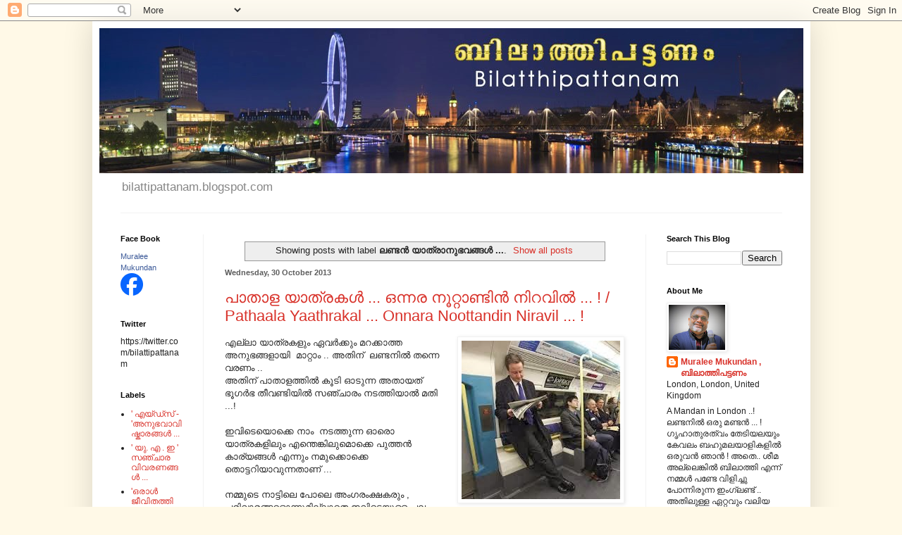

--- FILE ---
content_type: text/html; charset=UTF-8
request_url: https://www.bilatthipattanam.com/search/label/%E0%B4%B2%E0%B4%A3%E0%B5%8D%E0%B4%9F%E0%B5%BB%20%E0%B4%AF%E0%B4%BE%E0%B4%A4%E0%B5%8D%E0%B4%B0%E0%B4%BE%E0%B4%A8%E0%B5%81%E0%B4%AD%E0%B4%B5%E0%B4%99%E0%B5%8D%E0%B4%99%E0%B5%BE%20...
body_size: 39453
content:
<!DOCTYPE html>
<html class='v2' dir='ltr' lang='en-GB'>
<head>
<link href='https://www.blogger.com/static/v1/widgets/335934321-css_bundle_v2.css' rel='stylesheet' type='text/css'/>
<meta content='width=1100' name='viewport'/>
<meta content='text/html; charset=UTF-8' http-equiv='Content-Type'/>
<meta content='blogger' name='generator'/>
<link href='https://www.bilatthipattanam.com/favicon.ico' rel='icon' type='image/x-icon'/>
<link href='http://www.bilatthipattanam.com/search/label/%E0%B4%B2%E0%B4%A3%E0%B5%8D%E0%B4%9F%E0%B5%BB%20%E0%B4%AF%E0%B4%BE%E0%B4%A4%E0%B5%8D%E0%B4%B0%E0%B4%BE%E0%B4%A8%E0%B5%81%E0%B4%AD%E0%B4%B5%E0%B4%99%E0%B5%8D%E0%B4%99%E0%B5%BE%20...' rel='canonical'/>
<link rel="alternate" type="application/atom+xml" title="Bilatthipattanam / ബ&#3391;ല&#3390;ത&#3405;ത&#3391;പട&#3405;ടണ&#3330;  - Atom" href="https://www.bilatthipattanam.com/feeds/posts/default" />
<link rel="alternate" type="application/rss+xml" title="Bilatthipattanam / ബ&#3391;ല&#3390;ത&#3405;ത&#3391;പട&#3405;ടണ&#3330;  - RSS" href="https://www.bilatthipattanam.com/feeds/posts/default?alt=rss" />
<link rel="service.post" type="application/atom+xml" title="Bilatthipattanam / ബ&#3391;ല&#3390;ത&#3405;ത&#3391;പട&#3405;ടണ&#3330;  - Atom" href="https://www.blogger.com/feeds/312954709336420277/posts/default" />
<link rel="me" href="https://www.blogger.com/profile/00231557774526763386" />
<!--Can't find substitution for tag [blog.ieCssRetrofitLinks]-->
<meta content='http://www.bilattipattanam.blogspot.com' name='description'/>
<meta content='http://www.bilatthipattanam.com/search/label/%E0%B4%B2%E0%B4%A3%E0%B5%8D%E0%B4%9F%E0%B5%BB%20%E0%B4%AF%E0%B4%BE%E0%B4%A4%E0%B5%8D%E0%B4%B0%E0%B4%BE%E0%B4%A8%E0%B5%81%E0%B4%AD%E0%B4%B5%E0%B4%99%E0%B5%8D%E0%B4%99%E0%B5%BE%20...' property='og:url'/>
<meta content='Bilatthipattanam / ബിലാത്തിപട്ടണം ' property='og:title'/>
<meta content='http://www.bilattipattanam.blogspot.com' property='og:description'/>
<title>Bilatthipattanam / ബ&#3391;ല&#3390;ത&#3405;ത&#3391;പട&#3405;ടണ&#3330; : ലണ&#3405;ടൻ യ&#3390;ത&#3405;ര&#3390;ന&#3393;ഭവങ&#3405;ങൾ ...</title>
<style id='page-skin-1' type='text/css'><!--
/*
-----------------------------------------------
Blogger Template Style
Name:     Simple
Designer: Blogger
URL:      www.blogger.com
----------------------------------------------- */
/* Content
----------------------------------------------- */
body {
font: normal normal 12px Arial, Tahoma, Helvetica, FreeSans, sans-serif;
color: #222222;
background: #fff9e7 url(none) repeat scroll top center /* Credit: enjoynz (http://www.istockphoto.com/portfolio/enjoynz?platform=blogger) */;
padding: 0 40px 40px 40px;
}
html body .region-inner {
min-width: 0;
max-width: 100%;
width: auto;
}
h2 {
font-size: 22px;
}
a:link {
text-decoration:none;
color: #d83129;
}
a:visited {
text-decoration:none;
color: #959595;
}
a:hover {
text-decoration:underline;
color: #ff6047;
}
.body-fauxcolumn-outer .fauxcolumn-inner {
background: transparent none repeat scroll top left;
_background-image: none;
}
.body-fauxcolumn-outer .cap-top {
position: absolute;
z-index: 1;
height: 400px;
width: 100%;
}
.body-fauxcolumn-outer .cap-top .cap-left {
width: 100%;
background: transparent none repeat-x scroll top left;
_background-image: none;
}
.content-outer {
-moz-box-shadow: 0 0 40px rgba(0, 0, 0, .15);
-webkit-box-shadow: 0 0 5px rgba(0, 0, 0, .15);
-goog-ms-box-shadow: 0 0 10px #333333;
box-shadow: 0 0 40px rgba(0, 0, 0, .15);
margin-bottom: 1px;
}
.content-inner {
padding: 10px 10px;
}
.content-inner {
background-color: #ffffff;
}
/* Header
----------------------------------------------- */
.header-outer {
background: rgba(92,92,92,0) none repeat-x scroll 0 -400px;
_background-image: none;
}
.Header h1 {
font: normal normal 60px Arial, Tahoma, Helvetica, FreeSans, sans-serif;
color: #cc4247;
text-shadow: -1px -1px 1px rgba(0, 0, 0, .2);
}
.Header h1 a {
color: #cc4247;
}
.Header .description {
font-size: 140%;
color: #878787;
}
.header-inner .Header .titlewrapper {
padding: 22px 30px;
}
.header-inner .Header .descriptionwrapper {
padding: 0 30px;
}
/* Tabs
----------------------------------------------- */
.tabs-inner .section:first-child {
border-top: 1px solid #f2f2f2;
}
.tabs-inner .section:first-child ul {
margin-top: -1px;
border-top: 1px solid #f2f2f2;
border-left: 0 solid #f2f2f2;
border-right: 0 solid #f2f2f2;
}
.tabs-inner .widget ul {
background: #f9f9f9 url(https://resources.blogblog.com/blogblog/data/1kt/simple/gradients_light.png) repeat-x scroll 0 -800px;
_background-image: none;
border-bottom: 1px solid #f2f2f2;
margin-top: 0;
margin-left: -30px;
margin-right: -30px;
}
.tabs-inner .widget li a {
display: inline-block;
padding: .6em 1em;
font: normal normal 14px Arial, Tahoma, Helvetica, FreeSans, sans-serif;
color: #a3a3a3;
border-left: 1px solid #ffffff;
border-right: 1px solid #f2f2f2;
}
.tabs-inner .widget li:first-child a {
border-left: none;
}
.tabs-inner .widget li.selected a, .tabs-inner .widget li a:hover {
color: #000000;
background-color: #f2f2f2;
text-decoration: none;
}
/* Columns
----------------------------------------------- */
.main-outer {
border-top: 0 solid #f2f2f2;
}
.fauxcolumn-left-outer .fauxcolumn-inner {
border-right: 1px solid #f2f2f2;
}
.fauxcolumn-right-outer .fauxcolumn-inner {
border-left: 1px solid #f2f2f2;
}
/* Headings
----------------------------------------------- */
div.widget > h2,
div.widget h2.title {
margin: 0 0 1em 0;
font: normal bold 11px Arial, Tahoma, Helvetica, FreeSans, sans-serif;
color: #000000;
}
/* Widgets
----------------------------------------------- */
.widget .zippy {
color: #a3a3a3;
text-shadow: 2px 2px 1px rgba(0, 0, 0, .1);
}
.widget .popular-posts ul {
list-style: none;
}
/* Posts
----------------------------------------------- */
h2.date-header {
font: normal bold 11px Arial, Tahoma, Helvetica, FreeSans, sans-serif;
}
.date-header span {
background-color: rgba(92,92,92,0);
color: #5d5d5d;
padding: inherit;
letter-spacing: inherit;
margin: inherit;
}
.main-inner {
padding-top: 30px;
padding-bottom: 30px;
}
.main-inner .column-center-inner {
padding: 0 15px;
}
.main-inner .column-center-inner .section {
margin: 0 15px;
}
.post {
margin: 0 0 25px 0;
}
h3.post-title, .comments h4 {
font: normal normal 22px Arial, Tahoma, Helvetica, FreeSans, sans-serif;
margin: .75em 0 0;
}
.post-body {
font-size: 110%;
line-height: 1.4;
position: relative;
}
.post-body img, .post-body .tr-caption-container, .Profile img, .Image img,
.BlogList .item-thumbnail img {
padding: 2px;
background: #ffffff;
border: 1px solid #f2f2f2;
-moz-box-shadow: 1px 1px 5px rgba(0, 0, 0, .1);
-webkit-box-shadow: 1px 1px 5px rgba(0, 0, 0, .1);
box-shadow: 1px 1px 5px rgba(0, 0, 0, .1);
}
.post-body img, .post-body .tr-caption-container {
padding: 5px;
}
.post-body .tr-caption-container {
color: #5d5d5d;
}
.post-body .tr-caption-container img {
padding: 0;
background: transparent;
border: none;
-moz-box-shadow: 0 0 0 rgba(0, 0, 0, .1);
-webkit-box-shadow: 0 0 0 rgba(0, 0, 0, .1);
box-shadow: 0 0 0 rgba(0, 0, 0, .1);
}
.post-header {
margin: 0 0 1.5em;
line-height: 1.6;
font-size: 90%;
}
.post-footer {
margin: 20px -2px 0;
padding: 5px 10px;
color: #7a7a7a;
background-color: #fdfdfd;
border-bottom: 1px solid #f2f2f2;
line-height: 1.6;
font-size: 90%;
}
#comments .comment-author {
padding-top: 1.5em;
border-top: 1px solid #f2f2f2;
background-position: 0 1.5em;
}
#comments .comment-author:first-child {
padding-top: 0;
border-top: none;
}
.avatar-image-container {
margin: .2em 0 0;
}
#comments .avatar-image-container img {
border: 1px solid #f2f2f2;
}
/* Comments
----------------------------------------------- */
.comments .comments-content .icon.blog-author {
background-repeat: no-repeat;
background-image: url([data-uri]);
}
.comments .comments-content .loadmore a {
border-top: 1px solid #a3a3a3;
border-bottom: 1px solid #a3a3a3;
}
.comments .comment-thread.inline-thread {
background-color: #fdfdfd;
}
.comments .continue {
border-top: 2px solid #a3a3a3;
}
/* Accents
---------------------------------------------- */
.section-columns td.columns-cell {
border-left: 1px solid #f2f2f2;
}
.blog-pager {
background: transparent none no-repeat scroll top center;
}
.blog-pager-older-link, .home-link,
.blog-pager-newer-link {
background-color: #ffffff;
padding: 5px;
}
.footer-outer {
border-top: 0 dashed #bbbbbb;
}
/* Mobile
----------------------------------------------- */
body.mobile  {
background-size: auto;
}
.mobile .body-fauxcolumn-outer {
background: transparent none repeat scroll top left;
}
.mobile .body-fauxcolumn-outer .cap-top {
background-size: 100% auto;
}
.mobile .content-outer {
-webkit-box-shadow: 0 0 3px rgba(0, 0, 0, .15);
box-shadow: 0 0 3px rgba(0, 0, 0, .15);
}
.mobile .tabs-inner .widget ul {
margin-left: 0;
margin-right: 0;
}
.mobile .post {
margin: 0;
}
.mobile .main-inner .column-center-inner .section {
margin: 0;
}
.mobile .date-header span {
padding: 0.1em 10px;
margin: 0 -10px;
}
.mobile h3.post-title {
margin: 0;
}
.mobile .blog-pager {
background: transparent none no-repeat scroll top center;
}
.mobile .footer-outer {
border-top: none;
}
.mobile .main-inner, .mobile .footer-inner {
background-color: #ffffff;
}
.mobile-index-contents {
color: #222222;
}
.mobile-link-button {
background-color: #d83129;
}
.mobile-link-button a:link, .mobile-link-button a:visited {
color: #ffffff;
}
.mobile .tabs-inner .section:first-child {
border-top: none;
}
.mobile .tabs-inner .PageList .widget-content {
background-color: #f2f2f2;
color: #000000;
border-top: 1px solid #f2f2f2;
border-bottom: 1px solid #f2f2f2;
}
.mobile .tabs-inner .PageList .widget-content .pagelist-arrow {
border-left: 1px solid #f2f2f2;
}

--></style>
<style id='template-skin-1' type='text/css'><!--
body {
min-width: 1019px;
}
.content-outer, .content-fauxcolumn-outer, .region-inner {
min-width: 1019px;
max-width: 1019px;
_width: 1019px;
}
.main-inner .columns {
padding-left: 148px;
padding-right: 224px;
}
.main-inner .fauxcolumn-center-outer {
left: 148px;
right: 224px;
/* IE6 does not respect left and right together */
_width: expression(this.parentNode.offsetWidth -
parseInt("148px") -
parseInt("224px") + 'px');
}
.main-inner .fauxcolumn-left-outer {
width: 148px;
}
.main-inner .fauxcolumn-right-outer {
width: 224px;
}
.main-inner .column-left-outer {
width: 148px;
right: 100%;
margin-left: -148px;
}
.main-inner .column-right-outer {
width: 224px;
margin-right: -224px;
}
#layout {
min-width: 0;
}
#layout .content-outer {
min-width: 0;
width: 800px;
}
#layout .region-inner {
min-width: 0;
width: auto;
}
body#layout div.add_widget {
padding: 8px;
}
body#layout div.add_widget a {
margin-left: 32px;
}
--></style>
<link href='https://www.blogger.com/dyn-css/authorization.css?targetBlogID=312954709336420277&amp;zx=384c8f4d-924d-4409-8c3e-e8737651e93b' media='none' onload='if(media!=&#39;all&#39;)media=&#39;all&#39;' rel='stylesheet'/><noscript><link href='https://www.blogger.com/dyn-css/authorization.css?targetBlogID=312954709336420277&amp;zx=384c8f4d-924d-4409-8c3e-e8737651e93b' rel='stylesheet'/></noscript>
<meta name='google-adsense-platform-account' content='ca-host-pub-1556223355139109'/>
<meta name='google-adsense-platform-domain' content='blogspot.com'/>

<!-- data-ad-client=ca-pub-0283667826178512 -->

</head>
<body class='loading variant-pale'>
<div class='navbar section' id='navbar' name='Navbar'><div class='widget Navbar' data-version='1' id='Navbar1'><script type="text/javascript">
    function setAttributeOnload(object, attribute, val) {
      if(window.addEventListener) {
        window.addEventListener('load',
          function(){ object[attribute] = val; }, false);
      } else {
        window.attachEvent('onload', function(){ object[attribute] = val; });
      }
    }
  </script>
<div id="navbar-iframe-container"></div>
<script type="text/javascript" src="https://apis.google.com/js/platform.js"></script>
<script type="text/javascript">
      gapi.load("gapi.iframes:gapi.iframes.style.bubble", function() {
        if (gapi.iframes && gapi.iframes.getContext) {
          gapi.iframes.getContext().openChild({
              url: 'https://www.blogger.com/navbar/312954709336420277?origin\x3dhttps://www.bilatthipattanam.com',
              where: document.getElementById("navbar-iframe-container"),
              id: "navbar-iframe"
          });
        }
      });
    </script><script type="text/javascript">
(function() {
var script = document.createElement('script');
script.type = 'text/javascript';
script.src = '//pagead2.googlesyndication.com/pagead/js/google_top_exp.js';
var head = document.getElementsByTagName('head')[0];
if (head) {
head.appendChild(script);
}})();
</script>
</div></div>
<div itemscope='itemscope' itemtype='http://schema.org/Blog' style='display: none;'>
<meta content='Bilatthipattanam / ബിലാത്തിപട്ടണം ' itemprop='name'/>
<meta content='http://www.bilattipattanam.blogspot.com' itemprop='description'/>
</div>
<div class='body-fauxcolumns'>
<div class='fauxcolumn-outer body-fauxcolumn-outer'>
<div class='cap-top'>
<div class='cap-left'></div>
<div class='cap-right'></div>
</div>
<div class='fauxborder-left'>
<div class='fauxborder-right'></div>
<div class='fauxcolumn-inner'>
</div>
</div>
<div class='cap-bottom'>
<div class='cap-left'></div>
<div class='cap-right'></div>
</div>
</div>
</div>
<div class='content'>
<div class='content-fauxcolumns'>
<div class='fauxcolumn-outer content-fauxcolumn-outer'>
<div class='cap-top'>
<div class='cap-left'></div>
<div class='cap-right'></div>
</div>
<div class='fauxborder-left'>
<div class='fauxborder-right'></div>
<div class='fauxcolumn-inner'>
</div>
</div>
<div class='cap-bottom'>
<div class='cap-left'></div>
<div class='cap-right'></div>
</div>
</div>
</div>
<div class='content-outer'>
<div class='content-cap-top cap-top'>
<div class='cap-left'></div>
<div class='cap-right'></div>
</div>
<div class='fauxborder-left content-fauxborder-left'>
<div class='fauxborder-right content-fauxborder-right'></div>
<div class='content-inner'>
<header>
<div class='header-outer'>
<div class='header-cap-top cap-top'>
<div class='cap-left'></div>
<div class='cap-right'></div>
</div>
<div class='fauxborder-left header-fauxborder-left'>
<div class='fauxborder-right header-fauxborder-right'></div>
<div class='region-inner header-inner'>
<div class='header section' id='header' name='Header'><div class='widget Header' data-version='1' id='Header1'>
<div id='header-inner'>
<a href='https://www.bilatthipattanam.com/' style='display: block'>
<img alt='Bilatthipattanam / ബിലാത്തിപട്ടണം ' height='206px; ' id='Header1_headerimg' src='https://blogger.googleusercontent.com/img/b/R29vZ2xl/AVvXsEi8eV69lke1qXOhOGjGuq_NHZfStrkbEujdHj9FTDylVwxeqlyTY-TbUWDyLLyv8TP2GLFWxKC-2K09fAW357urF6lv6g9DT8yIGRws6iqWHKbD6_VaaZT1B1NOQR6yb2bokaKJ4G2HhK78/s1600/BILATTHIPATTANAM+Photo.jpg' style='display: block' width='1020px; '/>
</a>
<div class='descriptionwrapper'>
<p class='description'><span>bilattipattanam.blogspot.com 


</span></p>
</div>
</div>
</div></div>
</div>
</div>
<div class='header-cap-bottom cap-bottom'>
<div class='cap-left'></div>
<div class='cap-right'></div>
</div>
</div>
</header>
<div class='tabs-outer'>
<div class='tabs-cap-top cap-top'>
<div class='cap-left'></div>
<div class='cap-right'></div>
</div>
<div class='fauxborder-left tabs-fauxborder-left'>
<div class='fauxborder-right tabs-fauxborder-right'></div>
<div class='region-inner tabs-inner'>
<div class='tabs no-items section' id='crosscol' name='Cross-column'></div>
<div class='tabs no-items section' id='crosscol-overflow' name='Cross-Column 2'></div>
</div>
</div>
<div class='tabs-cap-bottom cap-bottom'>
<div class='cap-left'></div>
<div class='cap-right'></div>
</div>
</div>
<div class='main-outer'>
<div class='main-cap-top cap-top'>
<div class='cap-left'></div>
<div class='cap-right'></div>
</div>
<div class='fauxborder-left main-fauxborder-left'>
<div class='fauxborder-right main-fauxborder-right'></div>
<div class='region-inner main-inner'>
<div class='columns fauxcolumns'>
<div class='fauxcolumn-outer fauxcolumn-center-outer'>
<div class='cap-top'>
<div class='cap-left'></div>
<div class='cap-right'></div>
</div>
<div class='fauxborder-left'>
<div class='fauxborder-right'></div>
<div class='fauxcolumn-inner'>
</div>
</div>
<div class='cap-bottom'>
<div class='cap-left'></div>
<div class='cap-right'></div>
</div>
</div>
<div class='fauxcolumn-outer fauxcolumn-left-outer'>
<div class='cap-top'>
<div class='cap-left'></div>
<div class='cap-right'></div>
</div>
<div class='fauxborder-left'>
<div class='fauxborder-right'></div>
<div class='fauxcolumn-inner'>
</div>
</div>
<div class='cap-bottom'>
<div class='cap-left'></div>
<div class='cap-right'></div>
</div>
</div>
<div class='fauxcolumn-outer fauxcolumn-right-outer'>
<div class='cap-top'>
<div class='cap-left'></div>
<div class='cap-right'></div>
</div>
<div class='fauxborder-left'>
<div class='fauxborder-right'></div>
<div class='fauxcolumn-inner'>
</div>
</div>
<div class='cap-bottom'>
<div class='cap-left'></div>
<div class='cap-right'></div>
</div>
</div>
<!-- corrects IE6 width calculation -->
<div class='columns-inner'>
<div class='column-center-outer'>
<div class='column-center-inner'>
<div class='main section' id='main' name='Main'><div class='widget Blog' data-version='1' id='Blog1'>
<div class='blog-posts hfeed'>
<div class='status-msg-wrap'>
<div class='status-msg-body'>
Showing posts with label <b>ലണ&#3405;ടൻ യ&#3390;ത&#3405;ര&#3390;ന&#3393;ഭവങ&#3405;ങൾ ...</b>. <a href="https://www.bilatthipattanam.com/">Show all posts</a>
</div>
<div class='status-msg-border'>
<div class='status-msg-bg'>
<div class='status-msg-hidden'>Showing posts with label <b>ലണ&#3405;ടൻ യ&#3390;ത&#3405;ര&#3390;ന&#3393;ഭവങ&#3405;ങൾ ...</b>. <a href="https://www.bilatthipattanam.com/">Show all posts</a></div>
</div>
</div>
</div>
<div style='clear: both;'></div>

          <div class="date-outer">
        
<h2 class='date-header'><span>Wednesday, 30 October 2013</span></h2>

          <div class="date-posts">
        
<div class='post-outer'>
<div class='post hentry uncustomized-post-template' itemprop='blogPost' itemscope='itemscope' itemtype='http://schema.org/BlogPosting'>
<meta content='https://blogger.googleusercontent.com/img/b/R29vZ2xl/AVvXsEiW3ufTXboKYGI7CXsQ_yfo5c2Qu8-EOafRP8Ac2u1HsBacccbmvCtwgm0rFBMSJ1vInj6bqAwa615YX_9NgrD_5Y78ss04E_FikYTXPaxe4EZLd1TbOx4A1u9e-VkqkD_U4TJluBfWL5sF/s1600/CAMERON+IN+UG.jpg' itemprop='image_url'/>
<meta content='312954709336420277' itemprop='blogId'/>
<meta content='6708993814655511608' itemprop='postId'/>
<a name='6708993814655511608'></a>
<h3 class='post-title entry-title' itemprop='name'>
<a href='https://www.bilatthipattanam.com/2013/10/pathaala-yaathrakal-onnara-noottandin.html'>പ&#3390;ത&#3390;ള യ&#3390;ത&#3405;രകൾ ... ഒന&#3405;നര ന&#3394;റ&#3405;റ&#3390;ണ&#3405;ട&#3391;ൻ ന&#3391;റവ&#3391;ൽ ... !  /  Pathaala Yaathrakal ... Onnara Noottandin Niravil ... !</a>
</h3>
<div class='post-header'>
<div class='post-header-line-1'></div>
</div>
<div class='post-body entry-content' id='post-body-6708993814655511608' itemprop='articleBody'>
<div dir="ltr" style="text-align: left;" trbidi="on">
<div style="text-align: left;">
<a href="https://blogger.googleusercontent.com/img/b/R29vZ2xl/AVvXsEiW3ufTXboKYGI7CXsQ_yfo5c2Qu8-EOafRP8Ac2u1HsBacccbmvCtwgm0rFBMSJ1vInj6bqAwa615YX_9NgrD_5Y78ss04E_FikYTXPaxe4EZLd1TbOx4A1u9e-VkqkD_U4TJluBfWL5sF/s1600/CAMERON+IN+UG.jpg" style="clear: right; float: right; margin-bottom: 1em; margin-left: 1em;"><img border="0" src="https://blogger.googleusercontent.com/img/b/R29vZ2xl/AVvXsEiW3ufTXboKYGI7CXsQ_yfo5c2Qu8-EOafRP8Ac2u1HsBacccbmvCtwgm0rFBMSJ1vInj6bqAwa615YX_9NgrD_5Y78ss04E_FikYTXPaxe4EZLd1TbOx4A1u9e-VkqkD_U4TJluBfWL5sF/s1600/CAMERON+IN+UG.jpg" /></a>എല&#3405;ല&#3390; യ&#3390;ത&#3405;രകള&#3393;&#3330; ഏവർക&#3405;ക&#3393;&#3330; മറക&#3405;ക&#3390;ത&#3405;ത<br />
അന&#3393;ഭങ&#3405;ങള&#3390;യ&#3391;&nbsp; മ&#3390;റ&#3405;റ&#3390;&#3330; .. അത&#3391;ന&#3405;&nbsp; ലണ&#3405;ടന&#3391;ൽ തന&#3405;ന&#3398; 
വരണ&#3330; ..<br />
അത&#3391;ന&#3405; പ&#3390;ത&#3390;ളത&#3405;ത&#3391;ൽ ക&#3394;ട&#3391; ഓട&#3393;ന&#3405;ന അത&#3390;യത&#3405; ഭ&#3394;ഗർഭ ത&#3392;വണ&#3405;ട&#3391;യ&#3391;ൽ സഞ&#3405;ച&#3390;ര&#3330; നടത&#3405;ത&#3391;യ&#3390;ൽ മത&#3391; ...!<br />
<br />
ഇവ&#3391;ട&#3398;യ&#3402;ക&#3405;ക&#3398; ന&#3390;&#3330;&nbsp; നടത&#3405;ത&#3393;ന&#3405;ന ഓര&#3402; യ&#3390;ത&#3405;രകള&#3391;ല&#3393;&#3330; എന&#3405;ത&#3398;ങ&#3405;ക&#3391;ല&#3393;മ&#3402;ക&#3405;ക&#3398; 
പ&#3393;ത&#3405;തൻ ക&#3390;ര&#3405;യങ&#3405;ങൾ എന&#3405;ന&#3393;&#3330; നമ&#3393;ക&#3405;ക&#3402;ക&#3405;ക&#3398; ത&#3402;ട&#3405;ടറ&#3391;യ&#3390;വ&#3393;ന&#3405;നത&#3390;ണ&#3405; ...<br />
<br />
നമ&#3405;മ&#3393;ട&#3398; ന&#3390;ട&#3405;ട&#3391;ല&#3398; പ&#3403;ല&#3398; അ&#3330;ഗര&#3330;ക&#3405;ഷകര&#3393;&#3330; , പര&#3391;വ&#3390;രങ&#3405;ങള&#3402;ന&#3405;ന&#3393;മ&#3391;ല&#3405;ല&#3390;ത&#3398; ഇവ&#3391;ട&#3398;യ&#3393;ള&#3405;ള പല മന&#3405;ത&#3405;ര&#3391; പ&#3393;&#3330;ഗവന&#3405;മ&#3390;രടക&#3405;ക&#3330; , ല&#3403;ക സ&#3398;ല&#3391;ബ&#3391;റ&#3391;റ&#3405;റ&#3391; ത&#3390;രങ&#3405;ങള&#3393;മ&#3402;ക&#3405;ക&#3398; , നമ&#3405;മ&#3403;ട&#3402;പ&#3405;പ&#3330; സ&#3390;ധരണക&#3405;ക&#3390;ര&#3398; പ&#3403;ല&#3398; സഞ&#3405;ചര&#3391;ക&#3405;ക&#3393;ന&#3405;നത&#3405; ക&#3390;ണ&#3393;മ&#3405;പ&#3403;ൾ ശര&#3391;ക&#3405;ക&#3393;&#3330; ന&#3390;&#3330; അത&#3405;ഭ&#3393;തപ&#3405;പ&#3398;ട&#3405;ട&#3405; പ&#3403;ക&#3393;&#3330; ... !<br />
<br />
മ&#3393;ഷ&#3391;ഞ&#3405;ഞ ത&#3402;ഴ&#3391;ൽ വ&#3399;ഷങ&#3405;ങള&#3391;ല&#3393;ള&#3405;ള മ&#3390;നവന&#3390;യ&#3390;ല&#3393;&#3330; ,<br />
മന&#3405;നവന&#3390;യല&#3393;&#3330; ഏത&#3405; യ&#3390;ത&#3405;ര&#3390; വണ&#3405;ട&#3391;കള&#3391;ല&#3393;&#3330; , അവർക&#3405;ക&#3402;ക&#3405;ക&#3398;<br />
ഇവ&#3391;ട&#3398; ഒര&#3399; പര&#3391;ഗണന&nbsp; തന&#3405;ന&#3398; ..!<br />
<br />
മ&#3390;ന&#3393;ഷ&#3405;യര&#3398;ല&#3405;ല&#3390;ര&#3393;&#3330; ഒന&#3405;ന&#3393;പ&#3403;ല&#3398;യ&#3398;ന&#3405;ന&#3393;ള&#3405;ള ച&#3402;ല&#3405;ല&#3405;<br />
ഏറ&#3405;റവ&#3393;&#3330; അന&#3393;യ&#3403;ജ&#3405;യമ&#3390;ക&#3393;ന&#3405;നത&#3405;&nbsp; ഇത&#3405;തര&#3330; യ&#3390;ത&#3405;ര വ&#3399;ളകൾ തന&#3405;ന&#3398; ...!<br />
<br />
<div class="separator" style="clear: both; text-align: center;">
<a href="https://blogger.googleusercontent.com/img/b/R29vZ2xl/AVvXsEh8lp320ExAw5JYQUA2Tx_edsCFp3XPztLhfpWTxSFNWhFSdsp9cQ7ihkmH1a3C4y_7sWI_T7Y8pkqpQhhlPC0op-q86M9xBYparfTS8wBXzihxGxL7OQAWLkc02eLsXyu6GIGVhL9p-86u/s1600/train+future++inside.jpg" imageanchor="1" style="clear: left; float: left; margin-bottom: 1em; margin-right: 1em;"><img border="0" height="213" src="https://blogger.googleusercontent.com/img/b/R29vZ2xl/AVvXsEh8lp320ExAw5JYQUA2Tx_edsCFp3XPztLhfpWTxSFNWhFSdsp9cQ7ihkmH1a3C4y_7sWI_T7Y8pkqpQhhlPC0op-q86M9xBYparfTS8wBXzihxGxL7OQAWLkc02eLsXyu6GIGVhL9p-86u/s320/train+future++inside.jpg" width="320" /></a></div>
</div>
<div style="text-align: left;">
ഞ&#3390;ന&#3402;ര&#3393; തട&#3391;യന&#3390;യത&#3405;
 ക&#3402;ണ&#3405;ട&#3405;<br />
മ&#3391;ക&#3405;ക യ&#3390;ത&#3405;രകള&#3391;ല&#3393;&#3330; ആയത&#3405; ബസ&#3405;സ&#3391;ല&#3390;യ&#3391;ക&#3405;ക&#3403;ട&#3405;ട&#3398; ട&#3405;ര&#3398;യ&#3391;ന&#3391;ല&#3390;യ&#3391;ക&#3405;ക&#3403;ട&#3405;ട&#3398; ...<br />
<br />
രണ&#3405;ട&#3405; പ&#3399;ർക&#3405;ക&#3391;ര&#3391;ക&#3405;ക&#3390;വ&#3393;ന&#3405;ന എത&#3391;ർ ല&#3391;&#3330;ഗക&#3405;ക&#3390;ര&#3390;യ നല&#3405;ല കട തലയ&#3393;ള&#3405;ളവർ ഇര&#3391;ക&#3405;ക&#3393;ന&#3405;നത&#3391;ന&#3405;റ&#3398; ത&#3402;ട&#3405;ട 
വ&#3399;ക&#3405;കന&#3405;റ&#3405; സ&#3392;റ&#3405;റ&#3393;കള&#3391;ല&#3399; ച&#3398;ന&#3405;ന&#3391;ര&#3391;ക&#3405;ക&#3394; ...</div>
<div style="text-align: left;">
അപ&#3405;പ&#3403;ൾ നല&#3405;ല ട&#3400;റ&#3405;റ&#3405; ഫ&#3391;റ&#3405;റ&#3390;യ , ആ ഇര&#3391;പ&#3405;പ&#3391;ൽ 
ഇര&#3393;ന&#3405;ന&#3405; , പരസ&#3405;പര&#3330; ശര&#3392;രങ&#3405;ങള&#3391;ല&#3398; ച&#3394;ട&#3405; ക&#3400;മ&#3390;റ&#3391; , പ&#3394;&#8205;ച&#3405;ച കണ&#3405;ണടച&#3405;ച&#3405; പ&#3390;ൽ 
ക&#3393;ട&#3391;ക&#3405;ക&#3393;ന&#3405;ന പ&#3403;ല&#3398; , ഉറക&#3405;ക&#3330; നട&#3391;ച&#3405;ച&#3405; ക&#3391;ന&#3390;വ&#3405; ക&#3390;ണ&#3393;ന&#3405;നത&#3391;ൽ 
സഹയ&#3390;ത&#3405;ര&#3391;കകൾക&#3405;ക&#3390;ണ&#3398;ങ&#3405;ക&#3391;ൽ ഒട&#3405;ട&#3393;&#3330; ക&#3393;ഴപ&#3405;പമ&#3391;ല&#3405;ലത&#3390;ന&#3393;&#3330;...<br />
<br /></div>
<div style="text-align: left;">
ച&#3391;ലര&#3402;ക&#3405;ക&#3398; 
പർപ&#3405;പസ&#3405;സ&#3391;ല&#3390;യ&#3393;&#3330; , അറ&#3391;യ&#3390;ത&#3398;യ&#3393;മ&#3402;ക&#3405;ക&#3398; അവര&#3393;ട&#3398; ക&#3403;ട&#3405;ട&#3391;ൽ ന&#3391;ന&#3405;ന&#3393;&#3330; മ&#3402;ബ&#3400;യ&#3391;ൽ 
എട&#3393;ക&#3405;ക&#3393;മ&#3405;പ&#3403;ഴ&#3403; , ട&#3390;ബലറ&#3405;റ&#3391;ൽ ന&#3403;ക&#3405;ക&#3393;മ&#3405;പ&#3403;ഴ&#3403;, പത&#3405;ര പ&#3390;ര&#3390;യണത&#3405;ത&#3391;ന&#3391;ടക&#3405;ക&#3403; ച&#3391;ല 
ദ&#3405;ര&#3393;തചലനങ&#3405;ങൾ നമ&#3405;മ&#3393;ട&#3398; ശര&#3392;രത&#3405;ത&#3391;ൽ നടത&#3405;ത&#3393;കയ&#3390;ണ&#3398;ങ&#3405;ക&#3391;ൽ സ&#3330;യമന&#3330; 
പ&#3390;ല&#3391;ച&#3405;ച&#3391;ര&#3391;ക&#3405;കണമ&#3398;ന&#3405;ന&#3405; മ&#3390;ത&#3405;ര&#3330; ...<br />
<br /></div>
<div style="text-align: left;">
ച&#3391;ലപ&#3405;പ&#3403;ൾ മ&#3393;മ&#3405;പ&#3391;ല&#3391;ര&#3391;ക&#3405;ക&#3393;ന&#3405;ന ഇത&#3399; 
വ&#3391;ഭ&#3390;ഗക&#3405;ക&#3390;ര&#3393;ട&#3398; ക&#3390;ൽ ക&#3390;ല&#3391;ൽ<br />
കയറ&#3405;റ&#3391;വ&#3398;ച&#3405;ച&#3391;ട&#3405;ട&#3393;ണ&#3405;ട&#3398;ങ&#3405;ക&#3391;ല&#3393;&#3330; , ഇടക&#3405;ക&#3398;ല&#3405;ല&#3390;&#3330;&nbsp;&nbsp; 
കറ&#3393;ത&#3405;ത കണ&#3405;ണടയ&#3391;ൽ ക&#3394;ട&#3391; ക&#3391;ട&#3405;ട&#3390;റ&#3393;ള&#3405;ള<br />
ദർശ&#3405;ശന സ&#3404;ക&#3393;മ&#3390;ര&#3405;യങ&#3405;ങള&#3390;യ&nbsp; 
മ&#3391;ന&#3391;യ&#3393;ട&#3391;പ&#3405;പ&#3391;നട&#3391;യ&#3391;ല&#3398; കളറ&#3393;കള&#3393;&#3330;, ക&#3390;ഴ&#3405;ച&#3405;ചക&#3405;ക&#3390;യ&#3391;<br />
ത&#3393;റന&#3405;ന&#3391;ട&#3405;ട&#3391;ര&#3391;ക&#3405;ക&#3393;ന&#3405;ന ന&#3398;ഞ&#3405;ച&#3391;ൽ 
ക&#3393;ടങ&#3405;ങള&#3393;മ&#3402;ക&#3405;ക&#3398; വല&#3405;ല&#3390;ത&#3405;ത വ&#3391;മ&#3405;മ&#3391;ഷ&#3405;ട&#3405;ടമ&#3393;ണ&#3405;ട&#3390;ക&#3405;ക&#3393;മ&#3405;പ&#3403;ൾ ...<br />
<br />
ക&#3390;ല&#3391;നട&#3393;ത&#3405;ത&#3405; 
വ&#3398;ച&#3405;ച&#3391;ര&#3391;ക&#3405;ക&#3393;ന&#3405;ന , എന&#3405;റ&#3398;<br />
ത&#3403;ൾ&nbsp; ബ&#3390;ഗ&#3398;ട&#3393;ത&#3405;ത&#3405; മട&#3391;യ&#3391;ൽ വ&#3398;ക&#3405;ക&#3393;&#3330; ...<br />
അത&#3405;ര തന&#3405;ന&#3398; ...!<br />
<br />
<div class="separator" style="clear: both; text-align: center;">
<a href="https://blogger.googleusercontent.com/img/b/R29vZ2xl/AVvXsEj4SE9LG24wErjVc9RV-1bPFWNWxsswWW90ZjBr3hlPI00fTZy4N0cZot4FjBSh_s_crPjQCD8u69A7GXSh2xdvkdYPIWQ7eySQ3pxkPZzgau1H8pZ7cYgtYFftVcEntdAiBMPvtHZgfNnn/s1600/first+under+ground+train.jpg" imageanchor="1" style="clear: right; float: right; margin-bottom: 1em; margin-left: 1em;"><img border="0" src="https://blogger.googleusercontent.com/img/b/R29vZ2xl/AVvXsEj4SE9LG24wErjVc9RV-1bPFWNWxsswWW90ZjBr3hlPI00fTZy4N0cZot4FjBSh_s_crPjQCD8u69A7GXSh2xdvkdYPIWQ7eySQ3pxkPZzgau1H8pZ7cYgtYFftVcEntdAiBMPvtHZgfNnn/s1600/first+under+ground+train.jpg" /></a></div>
</div>
<div style="text-align: left;">
ഹ&#3393;&#3330;..അത&#3402;ക&#3405;ക&#3398; പ&#3403;ട&#3405;ട&#3398; ...&nbsp;</div>
<div style="text-align: left;">
ഇത&#3405;തവണ ഞ&#3390;ൻ പറയ&#3393;വ&#3390;ൻ<br />
പ&#3403;ക&#3393;ന&#3405;നത&#3405; ലണ&#3405;ടന&#3391;ൽ ഈ വർഷ&#3330;<br />
മ&#3393;ഴ&#3393;വന&#3390;യ&#3393;&#3330; ക&#3402;ണ&#3405;ട&#3390;ട&#3393;ന&#3405;ന ഒര&#3393; 
പ&#3391;റന&#3405;ന&#3390;ൾ<br />
ഉത&#3405;സവത&#3405;ത&#3398; ക&#3393;റ&#3391;ച&#3405;ച&#3390;ണ&#3405;...<br />
<br />
അത&#3393;&#3330; <a href="http://www.ltmuseum.co.uk/whats-on/tube150" target="_blank">ന&#3394;റ&#3405;റമ&#3405;പത&#3390;&#3330;</a> പ&#3391;റന&#3405;ന&#3390;ൾ ..!<br />
( ഈ സ&#3400;റ&#3405;റ&#3391;ൽ പ&#3403;യ&#3390;ല&#3393;ള&#3405;ള വ&#3392;ഡ&#3391;യ&#3403;യ&#3391;ൽ അന&#3405;ന&#3405; ത&#3402;ട&#3405;ട&#3405; ഇന&#3405;ന&#3405; വര&#3398;യ&#3393;ള&#3405;ള ഫ&#3403;ട&#3405;ട&#3403; ക&#3405;ല&#3391;പ&#3405;പ&#3393;കൾ മ&#3393;ഴ&#3393;വൻ ക&#3390;ണ&#3390;&#3330; ക&#3399;ട&#3405;ട&#3402;)</div>
<div style="text-align: left;">
ല&#3403;ക 
ചര&#3391;ത&#3405;രത&#3405;ത&#3391;ൽ ഇന&#3391; ആർക&#3405;ക&#3393;&#3330; ത&#3391;ര&#3393;ത&#3405;ത&#3390;ൻ<br />
കഴ&#3391;യ&#3390;ത&#3405;ത&nbsp; ഒര&#3393; വ&#3390;ർഷ&#3391;ക&#3390;ഘ&#3403;ഷ&#3330; ..!</div>
<div style="text-align: left;">
മ&#3398;ട&#3405;ര&#3403; അഥവ&#3390; 
ട&#3405;യ&#3394;ബ&#3405; ട&#3405;ര&#3398;യ&#3391;ൻ എന&#3405;ന&#3405; വ&#3391;ള&#3391;ക&#3405;കപ&#3405;പ&#3398;ട&#3393;ന&#3405;ന<br />
ലണ&#3405;ടൻ അണ&#3405;ടർഗ&#3405;ര&#3404;ണ&#3405;ട&#3405; ല&#3391;മ&#3391;റ&#3405;റഡ&#3405; <a href="http://www.tfl.gov.uk/corporate/modesoftransport/londonunderground/1608.aspx" target="_blank">( L .U .L</a> ) എന&#3405;ന
 ല&#3403;കത&#3405;ത&#3391;ല&#3398;<br />
പ&#3405;രഥമ ഭ&#3394;ഗർഭ ത&#3392;വണ&#3405;ട&#3391;കള&#3393;ട&#3399;യ&#3393;&#3330; പ&#3390;തകള&#3393;ട&#3399;യ&#3393;മ&#3402;ക&#3405;ക&#3398; 150 th ആന&#3391;വ&#3399;ഴ&#3405;സറ&#3391;...!<br />
<br />
<br /></div>
<div style="text-align: left;">
ഈ പ&#3390;ത&#3390;ള ത&#3392;വണ&#3405;ട&#3391; ചര&#3391;തങ&#3405;ങള&#3398;ഴ&#3393;ത&#3393;വ&#3390;ൻ&nbsp; , ക&#3393;റ&#3398; ചര&#3391;ത&#3405;രങ&#3405;ങള&#3393;&#3330; , ഫ&#3403;ട&#3405;ട&#3402;കള&#3393;&#3330; സ&#3330;ഘട&#3391;പ&#3405;പ&#3391;ക&#3405;ക&#3393;വ&#3390;ൻ വ&#3399;ണ&#3405;ട&#3391; , 'ന&#3398;റ&#3405;റ&#3405; വർക&#3405;ക&#3405; റ&#3398;യ&#3391;ൽവ&#3399;യ&#3391;ൽ&#8217; എന&#3405;റ&#3398;യ&#3402;പ&#3405;പ&#3330; ജ&#3403;ല&#3391;ച&#3398;യ&#3405;യ&#3393;ന&#3405;ന ,&nbsp; ഞ&#3390;ൻ &#8216;അള&#3391;യൻ&#8216; എന&#3405;ന&#3405; വ&#3391;ള&#3391;ക&#3405;ക&#3393;ന&#3405;ന ജ&#3403;ൺ ബ&#3405;ര&#3391;ട&#3405;ട&#3390;സ&#3405; എന&#3405;ന ബ&#3405;ര&#3391;ട&#3405;ടങ&#3405;ക&#3390;രന&#3405;റ&#3398;&nbsp; , ന&#3403;ർത&#3405;ത&#3405; വ&#3398;സ&#3405;റ&#3405;റ&#3405; ലണ&#3405;ടന&#3391;ല&#3393;ള&#3405;ള അവന&#3405;റ&#3398; വ&#3392;ട&#3405;ട&#3391;ൽ ച&#3398;ന&#3405;ന&#3405; കയറ&#3391;യപ&#3405;പ&#3403;ൾ , ഇഷ&#3405;ട&#3405;ടന&#3405;റ&#3398; അമ&#3405;മ&#3390;യ&#3391;യമ&#3405;മ അവ&#3391;ട&#3398;യ&#3391;ര&#3393;ന&#3405;ന&#3405; ഏഷ&#3405;യ&#3390;ന&#3398;റ&#3405;റ&#3391;ല&#3398; &#8216;പരസ&#3405;പര&#3330;&#8217; സ&#3392;ര&#3391;യൽ ക&#3390;ണ&#3393;കയ&#3390;യ&#3391;ര&#3393;ന&#3405;ന&#3394;.<br />
<br />
<div class="separator" style="clear: both; text-align: center;">
<a href="https://blogger.googleusercontent.com/img/b/R29vZ2xl/AVvXsEghqtkFmrZTKFAeKv0Yg_08idts5VcPNmkzAOmzck2MfXAULFn2LZwS_NJTpFen8C7OBh1z2FzPOKJ3jY3tkRIwmmhMkcCcb5ZM3_r5xeBPJcybvkIpGDDUkAiQm9NWBO3NGH2UjWAWvc45/s1600/150+happy+aniversary.jpg" imageanchor="1" style="clear: left; float: left; margin-bottom: 1em; margin-right: 1em;"><img border="0" src="https://blogger.googleusercontent.com/img/b/R29vZ2xl/AVvXsEghqtkFmrZTKFAeKv0Yg_08idts5VcPNmkzAOmzck2MfXAULFn2LZwS_NJTpFen8C7OBh1z2FzPOKJ3jY3tkRIwmmhMkcCcb5ZM3_r5xeBPJcybvkIpGDDUkAiQm9NWBO3NGH2UjWAWvc45/s1600/150+happy+aniversary.jpg" /></a></div>
ഈ പ&#3390;ർവ&#3405;വത&#3391;യ&#3398;ന&#3405;ന അമ&#3405;മ&#3390;യ&#3391;യ&#3393;ട&#3398; മകള&#3398; ,1974 -ൽ&nbsp; സ&#3391;&#3330;ഗപ&#3405;പ&#3394;ര&#3391;ൽ ന&#3391;ന&#3405;ന&#3393;&#3330; , ലണ&#3405;ടന&#3391;ൽ ക&#3393;ട&#3391;യ&#3399;റ&#3391;യ ഒര&#3393; മല&#3405;ല&#3393; ദമ&#3405;പത&#3391;കള&#3393;ട&#3398; , ഇവ&#3391;ട&#3398;<br />
ബ&#3403;ൺ &amp; ബ&#3403;ട&#3405;ടപ&#3405;പ&#3390;യ പ&#3399;ര മകൻ ന&#3390;ട&#3405;ട&#3391;ൽ വന&#3405;ന&#3405; , 1998 -ൽ കല&#3405;ല&#3405;യ&#3390;ണ&#3330; കഴ&#3391;ച&#3405;ച&#3393; ക&#3402;ണ&#3405;ട&#3393;വന&#3405;നത&#3390;യ&#3391;ര&#3393;ന&#3405;ന&#3394;..</div>
<div style="text-align: left;">
ഏത&#3390;ണ&#3405;ട&#3405; രണ&#3405;ട&#3405; ക&#3402;ല&#3405;ലത&#3405;ത&#3403;ള&#3330; മ&#3403;ര&#3393;&#3330;<br />
മ&#3393;ത&#3391;രയ&#3393;&#3330; പ&#3403;ല&#3398; അവർ ഭ&#3390;ര&#3405;യയ&#3393;&#3330; ഭർത&#3405;ത&#3390;വ&#3393;&#3330; കള&#3391;ച&#3405;ച&#3405; ന&#3403;ക&#3405;ക&#3391;യ&#3398;ങ&#3405;ക&#3391;ല&#3393;&#3330; ... പരസ&#3405;പര&#3330; ക&#3394;ട&#3391;ച&#3405;ച&#3399;ര&#3390;ൻ സ&#3390;ധ&#3391;ക&#3405;ക&#3390;ത&#3398; വന&#3405;ന അവസരത&#3405;ത&#3391;ൽ ആ ഭർത&#3405;ത&#3390;വ&#3405; ഇവള&#3398; വ&#3391;വ&#3390;ഹ മ&#3403;ചന&#3330; നടത&#3405;ത&#3391; ക&#3400;യ&#3405;യ&#3402;ഴ&#3391;യ&#3393;വ&#3390;ൻ പ&#3403;ക&#3393;കയ&#3390;ണ&#3398;ന&#3405;നറ&#3391;ഞ&#3405;ഞപ&#3405;പ&#3403;ൾ , അയ&#3390;ള&#3393;ട&#3398; ക&#3394;ട&#3405;ട&#3393;ക&#3390;രന&#3390;യ ജമ&#3400;ക&#3405;കൻ<br />
വ&#3330;ശജന&#3390;യ , ഈ ജ&#3403;ൺ ബ&#3405;ര&#3391;ട&#3405;ട&#3390;സ&#3405; ആ ഫ&#3405;ര&#3398;ണ&#3405;ട&#3391;ന&#3405;റ&#3398; ഭ&#3390;ര&#3405;യയ&#3398; ല&#3392;ഗല&#3390;യ&#3391; തന&#3405;ന&#3398;<br />
റ&#3392;-മ&#3405;യ&#3390;ര&#3399;ജ&#3405; ച&#3398;യ&#3405;ത&#3405; ഭ&#3390;ര&#3405;യയ&#3390;ക&#3405;ക&#3393;കയ&#3390;യ&#3391;ര&#3393;ന&#3405;ന&#3393;...!</div>
<div style="text-align: left;">
ഇന&#3405;ത&#3405;യൻ കറ&#3391;കള&#3393;ട&#3398; ആര&#3390;ധകന&#3390;യ<br />
ജ&#3403;ണ&#3391;ന&#3405; ഈ സ&#3393;ന&#3405;ദര&#3391;യ&#3390;യ&nbsp; ഇന&#3405;ത&#3405;യൻ ഭ&#3390;ര&#3405;യയ&#3398; അത&#3405;രക&#3405;ക&#3391;ഷ&#3405;ട&#3405;ടമ&#3390;യ&#3391;ര&#3393;ന&#3405;ന&#3394;.<br />
<br />
ഇന&#3405;നവർക&#3405;ക&#3405; മലയ&#3390;ള&#3391; ഛ&#3390;യയ&#3393;ള&#3405;ള&nbsp; രണ&#3405;ട&#3405; ക&#3393;ട&#3405;ട&#3391;കൾ ഉണ&#3405;ട&#3405;. ഇന&#3405;ന&#3391;വര&#3393;ട&#3398; ക&#3393;ട&#3393;&#3330;ബത&#3405;ത&#3403;ട&#3402;പ&#3405;പ&#3330; ലണ&#3405;ടന&#3391;ല&#3393;ള&#3405;ള വ&#3392;ട&#3405;ട&#3391;ൽ , ജ&#3403;ണ&#3391;ന&#3405;റ&#3398; ,&nbsp; മല&#3405;ല&#3394;സ&#3390;യ അമ&#3405;മ&#3390;യ&#3391;യമ&#3405;മയ&#3393;&#3330; അമ&#3405;മ&#3390;നപ&#3405;പന&#3393;മ&#3393;ണ&#3405;ട&#3405; ...<br />
ക&#3394;ട&#3390;ത&#3398;&nbsp; ജ&#3403;ണ&#3391;ന&#3405;റ&#3398; റ&#3398;യ&#3391;ൽവ&#3399; ജ&#3403;ല&#3391; ക&#3394;ട&#3390;ത&#3398; ,&nbsp; മ&#3394;പ&#3405;പർ ക&#3399;രളത&#3405;ത&#3391;ൽ ന&#3391;ന&#3405;ന&#3393;&#3330; അള&#3391;യന&#3398; ക&#3402;ണ&#3405;ട&#3405; വന&#3405;ന&#3405; പ&#3390;ർട&#3405;ടണറ&#3390;ക&#3405;ക&#3391; , <a href="https://blogger.googleusercontent.com/img/b/R29vZ2xl/AVvXsEiTkH1ePLz42LLwPSRTY0i2Vz1DTqvqqIXC7HYjP9pL2fH1OHTCGebPDF-s5SO9k9uf_-xxzGWq2yK-0-ZQOoXW6RcxMeSJe7J2tb0ogd0_XsPdCaxunEr32C7M4b6cutQE7BAUTgmMtBDY/s1600/horse+train.jpg" style="clear: right; float: right; margin-bottom: 1em; margin-left: 1em;"><img border="0" src="https://blogger.googleusercontent.com/img/b/R29vZ2xl/AVvXsEiTkH1ePLz42LLwPSRTY0i2Vz1DTqvqqIXC7HYjP9pL2fH1OHTCGebPDF-s5SO9k9uf_-xxzGWq2yK-0-ZQOoXW6RcxMeSJe7J2tb0ogd0_XsPdCaxunEr32C7M4b6cutQE7BAUTgmMtBDY/s1600/horse+train.jpg" /></a>&#8216;ഹ&#3398;ൻണ&#3405;ടൻ സ&#3405;റ&#3405;റ&#3399;യ&#3405;ഷനട&#3393;ത&#3405;ത&#3405;&#8216; ഒര&#3393; ഓഫ&#3405;-ല&#3400;സൻസ&#3393;ള&#3405;ള ഷ&#3403;പ&#3405;പ&#3393;&#3330; ക&#3394;ട&#3391; ഇപ&#3405;പ&#3403;ൾ നടത&#3405;ത&#3393;ന&#3405;ന&#3393;ണ&#3405;ട&#3405;.<br />
<br /></div>
<div style="text-align: left;">
ജ&#3403;ണ&#3391;ന&#3405;റ&#3398; അപ&#3405;പ&#3390;പ&#3405;പന&#3405;റ അപ&#3405;പ&#3390;പ&#3405;പന&#3398; ,<br />
150 ക&#3402;ല&#3405;ല&#3330; മ&#3393;മ&#3405;പ&#3405; &#8216;<a href="http://en.wikipedia.org/wiki/Metropolitan_line" target="_blank">മ&#3398;ട&#3405;ര&#3403;പ&#3402;ള&#3391;റ&#3405;റൻ</a> റ&#3398;യ&#3391;ൽ കമ&#3405;പന&#3391;&#8216;ക&#3405;ക&#3390;ർ ത&#3402;ഴ&#3391;ല&#3390;ള&#3391;യ&#3390;യ&#3391; , വ&#3398;സ&#3405;റ&#3405;റ&#3391;ന&#3405;റ&#3392;സ&#3391;ൽ ന&#3391;ന&#3405;ന&#3393;&#3330; ലണ&#3405;ടന&#3391;ൽ ക&#3402;ണ&#3405;ട&#3393;വന&#3405;നത&#3390;യ&#3391;ര&#3393;ന&#3405;ന&#3394; . അന&#3405;ന&#3405; ത&#3402;ട&#3405;ട&#3405; ഇന&#3405;ന&#3405; വര&#3398; പരമ&#3405;പര&#3390;ഗതമ&#3390;യ&#3391; ഇവര&#3393;ട&#3398;യ&#3402;ക&#3405;ക&#3398; ക&#3393;ട&#3393;&#3330;ബ&#3390;&#3330;ഗങ&#3405;ങൾ , ലണ&#3405;ടന&#3391;ല&#3398; വ&#3391;വ&#3391;ധ കമ&#3405;പന&#3391;കള&#3391;ല&#3398; റ&#3398;യ&#3391;ൽവ&#3399; ത&#3402;ഴ&#3391;ല&#3390;ള&#3391;കൾ തന&#3405;ന&#3399;യ&#3390;ണ&#3405; .<br />
<br />
<br />
<div class="separator" style="clear: both; text-align: center;">
<a href="https://blogger.googleusercontent.com/img/b/R29vZ2xl/AVvXsEiTkH1ePLz42LLwPSRTY0i2Vz1DTqvqqIXC7HYjP9pL2fH1OHTCGebPDF-s5SO9k9uf_-xxzGWq2yK-0-ZQOoXW6RcxMeSJe7J2tb0ogd0_XsPdCaxunEr32C7M4b6cutQE7BAUTgmMtBDY/s1600/horse+train.jpg" imageanchor="1" style="clear: right; float: right; margin-bottom: 1em; margin-left: 1em;"><br /></a></div>
</div>
<div style="text-align: left;">
രണ&#3405;ട&#3405; തലമ&#3393;റ മ&#3393;മ&#3405;പ&#3399; തന&#3405;ന&#3398; സ&#3405;വന&#3405;ത&#3330; വ&#3330;ശ&#3392;യ ന&#3390;ട&#3393;മ&#3390;യ&#3391; ബന&#3405;ധ&#3330; വ&#3391;ട&#3405;ട ഇവർ മ&#3390;ത&#3405;രമല&#3405;ല ,<br />
ഉഗ&#3390;ണ&#3405;ടക&#3405;ക&#3390;ര&#3393;&#3330; , ഇന&#3405;ത&#3405;യക&#3405;ക&#3390;ര&#3393;&#3330; , ഘ&#3390;നക&#3405;ക&#3390;ര&#3393;മ&#3402;ക&#3405;ക&#3398;യ&#3390;യ&#3391; ഒര&#3393; മ&#3391;ക&#3405;സഡ&#3405; ജനറ&#3399;ഷന&#3390;യ&#3391; ലണ&#3405;ടന&#3391;ൽ മ&#3394;ന&#3405;ന&#3390;ല&#3391;ടങ&#3405;ങള&#3391;ൽ ക&#3394;ട&#3405;ടമ&#3390;യ&#3391; ത&#3390;മസ&#3391;ക&#3405;ക&#3393;ന&#3405;ന എന&#3405;ന&#3393;&#3330; ര&#3390;ത&#3405;ര&#3391; 1 മണ&#3391; മ&#3393;തൽ പ&#3393;ലർച&#3405;ച&#3398;&nbsp; 4 മണ&#3391; വര&#3398; മ&#3390;ത&#3405;രവ&#3393;&#3330; , പ&#3391;ന&#3405;ന&#3398; ച&#3391;ല വ&#3392;ക&#3405;ക&#3398;ന&#3405;റ&#3393;കള&#3391;ല&#3390;യ&#3393;&#3330; റ&#3398;യ&#3391;ൽവ&#3399; ട&#3405;ര&#3390;ക&#3405;ക&#3393;കള&#3391;ല&#3393;&#3330; മറ&#3405;റ&#3393;&#3330; പണ&#3391;യ&#3398;ട&#3393;ക&#3405;ക&#3393;ന&#3405;ന ആജ&#3390;നബ&#3390;ഹ&#3393;ക&#3405;കള&#3390;യ &#8216;ലണ&#3405;ടൻ ഗല&#3390;സ&#3391;കൾ &#8216; എന&#3405;ന സമ&#3405;പന&#3405;ന സമ&#3394;ഹമ&#3390;ണ&#3391;ന&#3405;ന&#3391;വർ ..!<br />
<br />
<br />
<a href="https://blogger.googleusercontent.com/img/b/R29vZ2xl/AVvXsEhJbqjtvwmWsjD5EBFayo06KhK9Cjum_n4qbp2b1_Uv2thLQ3ZlgyMQ9mZS2vN7kMFRYUm1kP5h4ZgX3scdNTteDgBzrPlB0afusXRnFSjxqBsIVf_yU9PAoN_5RQN-9OV8zNtP-fQiL5tq/s1600/second+ug+train.jpg" style="clear: left; float: left; margin-bottom: 1em; margin-right: 1em;"><img border="0" src="https://blogger.googleusercontent.com/img/b/R29vZ2xl/AVvXsEhJbqjtvwmWsjD5EBFayo06KhK9Cjum_n4qbp2b1_Uv2thLQ3ZlgyMQ9mZS2vN7kMFRYUm1kP5h4ZgX3scdNTteDgBzrPlB0afusXRnFSjxqBsIVf_yU9PAoN_5RQN-9OV8zNtP-fQiL5tq/s1600/second+ug+train.jpg" /></a>ഇവര&#3398;പ&#3405;പ&#3403;ല&#3398;യ&#3393;ള&#3405;ള ലണ&#3405;ടൻ ത&#3392;വണ&#3405;ട&#3391;<br />
ഗത&#3390;ഗത മ&#3399;ഖലയ&#3391;ൽ ന&#3392;ണ&#3405;ട സ&#3399;വന&#3330; പ&#3405;രധ&#3390;ന&#3330; ച&#3398;യ&#3405;തവര&#3399;യ&#3393;&#3330; മറ&#3405;റ&#3393;&#3330; ആധര&#3391;ച&#3405;ച&#3393;ക&#3402;ണ&#3405;ട&#3390;ണ&#3405; ..<br />
ഈ വ&#3390;ർഷ&#3391;ക&#3390;ഘ&#3403;ഷങ&#3405;ങൾക&#3405;ക&#3405;<br />
ഇക&#3405;ക&#3402;ല&#3405;ലമ&#3390;ദ&#3405;യ&#3330; ത&#3393;ടക&#3405;ക&#3330; ക&#3393;റ&#3391;ച&#3405;ചത&#3405;.<br />
ത&#3392;വണ&#3405;ട&#3391; ചര&#3391;ത&#3405;ര&#3330; വ&#3405;യക&#3405;തമ&#3390;ക&#3405;ക&#3391; തര&#3393;ന&#3405;ന എക&#3405;സ&#3391;ബ&#3391;ഷന&#3393;കൾ , ആധ&#3393;ന&#3391;ക പ&#3393;ത&#3405;തൻ <a href="//www.youtube.com/watch?v=xQhcY_NlkIc" target="_blank">ട&#3405;ര&#3398;യ&#3405;ന&#3393;കള&#3393;ട&#3398;</a> (ഒന&#3405;നര മ&#3391;ന&#3391;ട&#3405;ട&#3405; വ&#3392;ഡ&#3391;യ&#3402; ) പ&#3390;തയ&#3391;ല&#3391;റക&#3405;കൽ , ര&#3390;ജ&#3405;ഞ&#3391;യ&#3393;ട&#3399;യ&#3393;&#3330; , ര&#3390;ജ ക&#3393;ട&#3393;ബ&#3390;&#3330;ഗങ&#3405;ങള&#3393;ട&#3399;യ&#3393;&#3330; എഴ&#3393;ന&#3405;നള&#3405;ളത&#3405;ത&#3393;കൾ , പഴയ സ&#3405;റ&#3405;റ&#3399;യ&#3405;ഷന&#3393;കൾ നവ&#3392;കര&#3391;ക&#3405;കല&#3393;കൾ മ&#3393;തല&#3390;യ അന&#3399;ക&#3330; പ&#3390;ത&#3390;ള ഗമന ക&#3390;ര&#3405;യങ&#3405;ങളടക&#3405;ക&#3330; ...<br />
മറ&#3405;റ&#3405; പല പബ&#3405;ല&#3391;ക&#3405; പര&#3391;പ&#3390;ട&#3391;കള&#3393;&#3330;&nbsp; ഉൾക&#3405;ക&#3402;ള&#3405;ള&#3391;ച&#3405;ച&#3393;ക&#3402;ണ&#3405;ട&#3393;ള&#3405;ള ആന&#3391;വ&#3399;ഴ&#3405;സറ&#3391; ആഘ&#3403;ഷങ&#3405;ങള&#3390;ണ&#3405; ഇവ&#3391;ട&#3398; അരങ&#3405;ങ&#3399;റ&#3391; ക&#3402;ണ&#3405;ട&#3391;ര&#3393;ന&#3405;നത&#3405; ...<br />
ഈ അവസരങ&#3405;ങള&#3391;ൽ സകലമ&#3390;ന മ&#3390;ധ&#3405;യമങ&#3405;ങള&#3393;&#3330; ഫ&#3392;ച&#3405;ചറ&#3393;കള&#3393;&#3330; മറ&#3405;റ&#3393;<br />
ക&#3390;ഴ&#3405;ച&#3405;ചകള&#3393;മ&#3402;ക&#3405;ക&#3398;യ&#3390;യ&#3391; അണ&#3405;ടർ ഗ&#3405;ര&#3404;ണ&#3405;ട&#3391;ന&#3398; ആവ&#3403;ള&#3330; പ&#3390;ട&#3391; പ&#3393;കഴ&#3405;ത&#3405;ത&#3391; ..!<br />
<br />
<br />
<a href="https://blogger.googleusercontent.com/img/b/R29vZ2xl/AVvXsEh3T4PHpNFfMX1ozrSoOpvd0HWUJFvigPLLi7IcFswsqtY5ujmHYMBCBgqUvwO6Zpd1K1OAtkr1u67CgekT_sSYXg1sLZ0b0DWv2_ZZXcElFB8pSxjSYDruUmEEczgzKuLeUWR6m5c9dI5K/s1600/coventtube.jpg" style="clear: right; float: right; margin-bottom: 1em; margin-left: 1em;"><img border="0" height="231" src="https://blogger.googleusercontent.com/img/b/R29vZ2xl/AVvXsEh3T4PHpNFfMX1ozrSoOpvd0HWUJFvigPLLi7IcFswsqtY5ujmHYMBCBgqUvwO6Zpd1K1OAtkr1u67CgekT_sSYXg1sLZ0b0DWv2_ZZXcElFB8pSxjSYDruUmEEczgzKuLeUWR6m5c9dI5K/s320/coventtube.jpg" width="320" /></a>പണ&#3405;ട&#3405; മര റ&#3398;യ&#3391;ല&#3393;കള&#3391;ൽ ക&#3394;ട&#3391;<br />
ക&#3393;ത&#3391;രകൾ വല&#3391;ച&#3405;ച&#3393;ക&#3402;ണ&#3405;ട&#3393;പ&#3403;ക&#3393;ന&#3405;ന<br />
വ&#3390;ഗണ&#3393;കൾ , അഞ&#3405;ച&#3405; ന&#3394;റ&#3405;റ&#3390;ണ&#3405;ട&#3405; മ&#3393;മ&#3405;പ&#3399;<br />
ജർമ&#3405;മങ&#3405;ക&#3390;ർ കണ&#3405;ട&#3393;പ&#3391;ട&#3391;ച&#3405;ച&#3398;ങ&#3405;ക&#3391;ല&#3393;&#3330; . ശ&#3399;ഷ&#3330; 300 ക&#3402;ല&#3405;ലങ&#3405;ങൾ കഴ&#3391;ഞ&#3405;ഞ&#3405; ഇ&#3330;ഗ&#3405;ലണ&#3405;ട&#3391;ൽ ,<a href="http://inventors.about.com/od/sstartinventors/a/Stephenson.htm" target="_blank">ജ&#3403;ർജ&#3405; സ&#3405;റ&#3405;റ&#3392;ഫൻസൺ</a>&nbsp; കണ&#3405;ട&#3393;പ&#3391;ട&#3391;ച&#3405;ച , സ&#3405;റ&#3405;റ&#3392;&#3330; എഞ&#3405;ച&#3391;ന&#3390;ൽ പ&#3405;രവർത&#3405;ത&#3391;പ&#3405;പ&#3391;ക&#3405;ക&#3393;ന&#3405;ന ഒര&#3393; ല&#3403;ക&#3405;ക&#3403;മ&#3403;ട&#3405;ട&#3392;വ&#3405; ആയ&#3391;ര&#3393;ന&#3405;നല&#3405;ല&#3403;,&nbsp; ല&#3403;കത&#3405;ത&#3391;ല&#3398; ആദ&#3405;യത&#3405;ത&#3398; ട&#3405;ര&#3398;യ&#3391;ൻ .<br />
പ&#3391;ന&#3405;ന&#3392;ടദ&#3405;ദ&#3399;ഹമ&#3393;ണ&#3405;ട&#3390;ക&#3405;ക&#3391;യ റ&#3398;യ&#3391;ൽപ&#3405;പ&#3390;തയ&#3390;ണ&#3405; ആദ&#3405;യത&#3405;ത&#3398; ത&#3392;വണ&#3405;ട&#3391; പ&#3390;തയ&#3393;&#3330; , റ&#3398;യ&#3391;ൽ കമ&#3405;പന&#3391;യ&#3393;മ&#3402;ക&#3405;ക&#3398;യ&#3390;യ&#3391; മ&#3390;റ&#3391;യത&#3405; .</div>
അത&#3391;ന&#3405; ശ&#3399;ഷ&#3330; ,&nbsp; ലണ&#3405;ടന&#3391;ല&#3399;ക&#3405;ക&#3405; ത&#3392;വണ&#3405;ട&#3391; ഗത&#3390;ഗത&#3330; വന&#3405;നപ&#3405;പ&#3403;ൾ ...<br />
പല സ&#3405;ഥലങ&#3405;ങള&#3391;ല&#3393;&#3330; പ&#3390;ത പണ&#3391;യണമ&#3398;ങ&#3405;ക&#3391;ൽ ച&#3391;ല ചര&#3391;ത&#3405;ര സ&#3405;മ&#3390;രകങ&#3405;ങൾ പ&#3402;ള&#3391;ച&#3405;ച&#3393;കളയണമ&#3398;ന&#3405;ന&#3390;യപ&#3405;പ&#3403;ൾ...<br />
<br />
അത&#3391;ന&#3393;ള&#3405;ള പ&#3403;&#3330; വഴ&#3391;യ&#3390;യ&#3390;ണ&#3405; ഇവർ ഭ&#3394;മ&#3391;ക&#3405;കട&#3391;യ&#3391;ല&#3394;ട&#3398; ത&#3393;രങ&#3405;കങ&#3405;ങൾ ഉണ&#3405;ട&#3390;ക&#3405;ക&#3391; അത&#3391;ല&#3394;ട&#3398; ത&#3392;വണ&#3405;ട&#3391;കൾ ഓട&#3391;ച&#3405;ച&#3390;ൽ മ&#3393;കള&#3391;ല&#3393;ള&#3405;ളവക&#3405;ക&#3402;ന&#3405;ന&#3393;&#3330; ക&#3403;ട&#3405;ടവ&#3393;&#3330; തട&#3405;ട&#3391;ല&#3405;ല , ഒപ&#3405;പ&#3330; വളവ&#3393;&#3330; ത&#3391;ര&#3391;വ&#3393;മ&#3391;ല&#3405;ല&#3390;ത&#3398; ട&#3405;ര&#3390;ക&#3405;ക&#3393;&#3330; പണ&#3391;യ&#3390;&#3330; പറ&#3405;റ&#3393;&#3330; എന&#3405;ന ബ&#3393;ദ&#3405;ധ&#3391; ഉര&#3393;ത&#3405;ത&#3391;ര&#3391;ഞ&#3405;ഞ&#3405; വന&#3405;നത&#3405; .<br />
<br />
<div class="separator" style="clear: both; text-align: center;">
<a href="https://blogger.googleusercontent.com/img/b/R29vZ2xl/AVvXsEh3T4PHpNFfMX1ozrSoOpvd0HWUJFvigPLLi7IcFswsqtY5ujmHYMBCBgqUvwO6Zpd1K1OAtkr1u67CgekT_sSYXg1sLZ0b0DWv2_ZZXcElFB8pSxjSYDruUmEEczgzKuLeUWR6m5c9dI5K/s1600/coventtube.jpg" imageanchor="1" style="clear: right; float: right; margin-bottom: 1em; margin-left: 1em;"><br /></a></div>
ആ ക&#3390;ലഘട&#3405;ടത&#3405;ത&#3391;ൽ ല&#3403;ക&#3330; മ&#3393;ഴ&#3393;വൻ ക&#3390;ൽക&#3405;ക&#3392;ഴ&#3391;ല&#3398; ക&#3403;ളണ&#3391;കള&#3390;ക&#3405;ക&#3391;<br />
ഭര&#3391;ച&#3405;ച&#3391;ര&#3393;ന&#3405;ന ബ&#3405;ര&#3391;ട&#3405;ടൻ , അന&#3405;ന&#3391;ത&#3391;ന&#3405; പറ&#3405;റ&#3391;യ&nbsp; ത&#3402;ഴ&#3391;ല&#3390;ള&#3391;കള&#3398; മ&#3393;തൽ സ&#3390;ങ&#3405;ക&#3399;ത&#3391;ക<br />
വ&#3391;ദഗ&#3405;ദ&#3405;ധര&#3398; വര&#3398;, പല ന&#3390;ട&#3393;കള&#3391;ൽ ന&#3391;ന&#3405;ന&#3390;യ&#3391; ഇവ&#3391;ട&#3398; എത&#3405;ത&#3391;ച&#3405;ച&#3405; , 1860 ൽ ത&#3393;ടങ&#3405;ങ&#3391;വ&#3398;ച&#3405;ച&#3405;, <br />
1863 -ൽ പ&#3405;ര&#3390;വർത&#3405;ത&#3391;കമ&#3390;ക&#3405;ക&#3391;യ , മ&#3398;ട&#3405;ര&#3403;പ&#3402;ള&#3391;റ&#3405;റൻ റ&#3398;യ&#3391;ൽവ&#3399; ല&#3400;ന&#3390;ണ&#3405; ല&#3403;കത&#3405;ത&#3391;ല&#3398; ആദ&#3405;യത&#3405;ത&#3398; ഭ&#3394;ഗർഭ ത&#3392;വണ&#3405;ട&#3391;പ&#3405;പ&#3390;തയ&#3393;&#3330; , മ&#3398;ട&#3405;ര&#3403; ത&#3392;വണ&#3405;ട&#3391;കള&#3393;&#3330; ... !<br />
<br />
<br />
<a href="https://blogger.googleusercontent.com/img/b/R29vZ2xl/AVvXsEiPre8Ztcy-O3wpodJjI8noXXp5cmUqsEQLwsvGBO3La7F2yaQwJ8JdfONlEnlMGVHOjWqdRx9LF45s6ZJ5eSMVjkeHIa9ratQVlhGmrOtT-RThZWanytCTVD6pjtucZo46S7XrNm2l272n/s1600/third+ug+train.jpg" style="clear: left; float: left; margin-bottom: 1em; margin-right: 1em;"><img border="0" src="https://blogger.googleusercontent.com/img/b/R29vZ2xl/AVvXsEiPre8Ztcy-O3wpodJjI8noXXp5cmUqsEQLwsvGBO3La7F2yaQwJ8JdfONlEnlMGVHOjWqdRx9LF45s6ZJ5eSMVjkeHIa9ratQVlhGmrOtT-RThZWanytCTVD6pjtucZo46S7XrNm2l272n/s1600/third+ug+train.jpg" /></a>പ&#3391;ന&#3405;ന&#3392;ട&#3405; ആ ന&#3394;റ&#3405;റ&#3390;ണ&#3405;ട&#3391;ൽ തന&#3405;ന&#3398;യ&#3393;ണ&#3405;ട&#3390;യ<br />
'<a href="http://en.wikipedia.org/wiki/District_line" target="_blank">ഡ&#3391;സ&#3405;ട&#3405;ര&#3391;ക&#3405;റ&#3405;റ&#3405; ല&#3400;ന&#3393;&#3330;</a>' , '<a href="http://en.wikipedia.org/wiki/Circle_line_%28London_Underground%29" target="_blank">സർക&#3405;ക&#3391;ൾ ല&#3400;ന&#3393;&#3330;</a>' ,<br />
'<a href="http://en.wikipedia.org/wiki/Bakerloo_line" target="_blank">ബ&#3399;ക&#3405;കർ ല&#3394; ല&#3400;ന&#3393;</a>'മ&#3398;ല&#3405;ല&#3390;&#3330; ഓര&#3402; കമ&#3405;പന&#3391;കള&#3390;യ&#3391;&nbsp; സ&#3405;വന&#3405;ത&#3330; അണ&#3405;ടർ ഗ&#3405;ര&#3404;ണ&#3405;ട&#3405; പ&#3390;തകൾ ഉണ&#3405;ട&#3390;ക&#3405;ക&#3391; ത&#3392;വണ&#3405;ട&#3391;കൾ ലണ&#3405;ടനട&#3391;യ&#3391;ൽ&nbsp; ഓട&#3405;ട&#3330; ത&#3393;ടങ&#3405;ങ&#3391;.<br />
ശ&#3399;ഷ&#3330; കഴ&#3391;ഞ&#3405;ഞ ന&#3394;റ&#3405;റ&#3390;ണ&#3405;ട&#3391;ൽ പല പല സ&#3390;ങ&#3405;ക&#3399;ത&#3391;ക മ&#3391;കവ&#3403;ട&#3398; ട&#3405;യ&#3394;ബ&#3393;കൾ ഭ&#3394;മ&#3391;ക&#3405;കട&#3391;യ&#3391;ൽ ഉണ&#3405;ട&#3390;ക&#3405;ക&#3391; 'വ&#3391;ക&#3405;റ&#3405;റ&#3403;റ&#3391;യ'&nbsp; , 'സ&#3391;റ&#3405;റ&#3391; &amp; ഹ&#3390;മർ സ&#3405;മ&#3391;ത&#3405;ത&#3405; ' , 'ന&#3403;ർത&#3405;ത&#3399;ൺ' ,'വ&#3390;ട&#3405;ടർ ല&#3394; &amp; സ&#3391;റ&#3405;റ&#3391;', 'സ&#3398;ണ&#3405;ട&#3405;രൽ' , 'പ&#3391;ക&#3405;ക&#3390;ർഡല&#3391;' , ' ജ&#3394;ബ&#3391;ല&#3391; ' എന&#3405;ന&#3392; കമ&#3405;പന&#3391;കൾ ക&#3394;ട&#3391; ട&#3405;യ&#3394;ബ&#3405; സർവ&#3405;വ&#3392;സ&#3393;കൾ ആര&#3330;ഭ&#3391;ച&#3405;ചപ&#3405;പ&#3403;ൾ ലണ&#3405;ടന&#3391;ൽ മ&#3402;ത&#3405;ത&#3330; <a href="http://en.wikipedia.org/wiki/London_Underground" target="_blank">11 പ&#3390;ത&#3390;ള ത&#3392;വണ&#3405;ട&#3391;പ&#3405;പ&#3390;ത കമ&#3405;പന&#3391;കള&#3393;&#3330;</a> , 270&nbsp; ട&#3405;യ&#3394;ബ&#3405; സ&#3405;റ&#3405;റ&#3399;യ&#3405;ഷന&#3393;കള&#3393;മ&#3390;യ&#3391;.<br />
<br />
പ&#3403;ര&#3390;ത&#3405;തത&#3391;ന&#3405; <a href="//www.youtube.com/watch?v=TJ3UaZXzRPA" target="_blank">ട&#3405;ര&#3390;&#3330; ല&#3391;ങ&#3405;ക&#3405;</a>&nbsp; ( വ&#3392;ഡ&#3391;യ&#3402; ) സർവ&#3405;വ&#3392;സ&#3393;കള&#3393;&#3330; , ഡ&#3403;ക&#3405; ല&#3390;ന&#3405;റ&#3405; ല&#3400;റ&#3405;റ&#3405;<br />
റ&#3398;യ&#3391;ൽവ&#3399;യ&#3393;&#3330; ( <a href="http://en.wikipedia.org/wiki/Docklands_Light_Railway" target="_blank"> D .L .R</a> ), ന&#3390;ഷ&#3405;ണൽ&nbsp; റ&#3398;യ&#3391;ൽ കമ&#3405;പന&#3391;കള&#3393;ട&#3398; <a href="http://en.wikipedia.org/wiki/London_Overground" target="_blank">ഓവർ ഗ&#3405;ര&#3404;ണ&#3405;ട&#3405;</a> സർവ&#3405;വ&#3392;സ&#3393;കള&#3390;യ സ&#3391; ട&#3393; സ&#3391;യ&#3393;&#3330; , ന&#3390;ഷ&#3405;ണൽ എക&#3405;പ&#3405;രസ&#3393;&#3330;,&nbsp; ത&#3399;&#3330;സ&#3405; ല&#3391;ങ&#3405;ക&#3393;&#3330; , വ&#3398;സ&#3405;റ&#3405;റ&#3405; ക&#3403;സ&#3405;റ&#3405;റ&#3393;&#3330; , ഈസ&#3405;റ&#3405;റ&#3399;ണ&#3393;&#3330; , യ&#3394;റ&#3403; സ&#3405;റ&#3405;റ&#3390;റ&#3393;&#3330; മ&#3402;ക&#3405;ക&#3398; ഓവർ ഗ&#3405;ര&#3404;ണ&#3405;ട&#3405; ആയ&#3391; ത&#3392;വണ&#3405;ട&#3391; ഗത&#3390;ഗത&#3330; ലണ&#3405;ടന&#3391;ൽ ഓട&#3391;ത&#3405;ത&#3393;ടങ&#3405;ങ&#3391;യപ&#3405;പ&#3403;ൾ , മ&#3393;ക&#3405;ക&#3391;ന&#3405; മ&#3393;ക&#3405;ക&#3391;ന&#3405; 366 ട&#3405;ര&#3398;യ&#3391;ൻ സ&#3405;റ&#3405;റ&#3399;യ&#3405;ഷന&#3393;കള&#3393;ള&#3405;ള ഒര&#3393; പട&#3405;ടണമയ&#3391; മ&#3390;റ&#3391; ഈ ലണ&#3405;ടൻ . അത&#3390;യത&#3405; അര ക&#3391;ല&#3403;മ&#3392;റ&#3405;ററ&#3391;ന&#3393;ള&#3405;ള&#3391;ൽ സ&#3391;റ&#3405;റ&#3391;യ&#3391;ൽ ഒര&#3393; ട&#3405;ര&#3398;യ&#3391;ൻ സ&#3405;റ&#3405;റ&#3399;യ&#3405;ഷന&#3393;കള&#3393;ള&#3405;ള ല&#3403;കത&#3405;ത&#3391;ല&#3398; ഒര&#3399; ഒര&#3393; വമ&#3405;പൻ സ&#3391;റ&#3405;റ&#3391;&nbsp; ..!<br />
<br />
ഇവയ&#3398;ല&#3405;ല&#3390;&#3330; പല മ&#3393;തല&#3390;ള&#3391;ത&#3405;വ കമ&#3405;പന&#3391;കള&#3390;ണ&#3398;ങ&#3405;ക&#3391;ല&#3393;&#3330; ,&nbsp; ട&#3391;.എഫ&#3405;.എൽ-ന&#3405;റ&#3398;<br />
ക&#3392;ഴ&#3391;ൽ&nbsp; ഒത&#3405;ത&#3402;ര&#3393;മ&#3391;ച&#3405;ച&#3405; ഒന&#3405;ന&#3391;ന&#3403;ട&#3402;ന&#3405;ന&#3405; മ&#3391;കച&#3405;ച വ&#3391;ധ&#3330; ,സ&#3399;വന സന&#3405;നദ&#3405;ധര&#3390;യ&#3391; ...<br />
പ&#3402;ത&#3393;ജനത&#3405;ത&#3391;ന&#3405;റ&#3398; യ&#3390;ത&#3405;രകള&#3403;ട&#3402;പ&#3405;പ&#3330; തന&#3405;ന&#3399;യ&#3393;ള&#3405;ള മറ&#3405;റ&#3398;ല&#3405;ല&#3390; പര&#3391;ഗണനകള&#3393;&#3330;&nbsp; , സമയ ക&#3405;ല&#3391;പ&#3405;തതയ&#3403;ട&#3398; ന&#3391;റവ&#3399;റ&#3405;റ&#3393;ന&#3405;നത&#3402;ക&#3405;ക&#3398; നമ&#3405;മ&#3393;ട&#3398; ഭരണ&#3390;ധ&#3391;ക&#3390;ര&#3391;കള&#3402;ക&#3405;ക&#3398; ത&#3392;ർച&#3405;ചയ&#3390;യ&#3393;&#3330; കണ&#3405;ട&#3405; പകർത&#3405;ത&#3399;ണ&#3405;ട ക&#3390;ര&#3405;യങ&#3405;ങൾ തന&#3405;ന&#3399;യ&#3390;ണ&#3405; ... !<br />
<br />
<a href="https://blogger.googleusercontent.com/img/b/R29vZ2xl/AVvXsEgba0b5PJoo2qtjpf9WB071H8cUD3igPJ8iTyOM15u2TIi88Pf7Up87HWMfqAvFk_VgxQv7kwka2qh8_bv9N8yP7M0IA8tUU9l1FY3yv3FBLO3zZmqmF6nkkiy8teT96Fb2LACOldqGJXP0/s1600/canary+warf+station.jpg" style="clear: right; float: right; margin-bottom: 1em; margin-left: 1em;"></a><a href="https://blogger.googleusercontent.com/img/b/R29vZ2xl/AVvXsEgba0b5PJoo2qtjpf9WB071H8cUD3igPJ8iTyOM15u2TIi88Pf7Up87HWMfqAvFk_VgxQv7kwka2qh8_bv9N8yP7M0IA8tUU9l1FY3yv3FBLO3zZmqmF6nkkiy8teT96Fb2LACOldqGJXP0/s1600/canary+warf+station.jpg" style="clear: right; float: right; margin-bottom: 1em; margin-left: 1em;"><img border="0" src="https://blogger.googleusercontent.com/img/b/R29vZ2xl/AVvXsEgba0b5PJoo2qtjpf9WB071H8cUD3igPJ8iTyOM15u2TIi88Pf7Up87HWMfqAvFk_VgxQv7kwka2qh8_bv9N8yP7M0IA8tUU9l1FY3yv3FBLO3zZmqmF6nkkiy8teT96Fb2LACOldqGJXP0/s1600/canary+warf+station.jpg" /></a><br />
ലണ&#3405;ടൻ സ&#3391;റ&#3405;റ&#3391;യ&#3391;ല&#3398; ഒട&#3405;ട&#3393;മ&#3391;ക&#3405;ക റ&#3398;യ&#3391;ൽ സ&#3405;റ&#3405;റ&#3399;യഷന&#3393;കൾക&#3405;ക&#3393;ള&#3405;ള&#3391;ൽ ച&#3398;ന&#3405;ന&#3390;ൽ മ&#3393;യല&#3393;കള&#3393;ട&#3398; മ&#3390;ളത&#3405;ത&#3391;ൽ ച&#3398;ന&#3405;ന&#3405; പ&#3398;ട&#3405;ട പ&#3405;രത&#3392;ത&#3391;യ&#3390;ണ&#3405; . ഓര&#3403; ന&#3391;ലകള&#3391;ല&#3390;യ&#3403; , മറ&#3405;റ&#3393; ഭ&#3390;ഗങ&#3405;ങള&#3391;ല&#3390;യ&#3403;&nbsp; ഈസ&#3405;റ&#3405;റ&#3405; ബ&#3404;ണ&#3405;ട&#3405; , വ&#3398;സ&#3405;റ&#3405;റ&#3405; ബ&#3404;ണ&#3405;ട&#3405; , സ&#3404;ത&#3405;ത&#3405; ബ&#3404;ണ&#3405;ട&#3405; , ന&#3403;ർത&#3405;ത&#3405; ബ&#3404;ണ&#3405;ട&#3405; , ഓവർ ഗ&#3405;ര&#3404;ണ&#3405;ട&#3405;&nbsp; , ഡ&#3391; .എൽ .ആർ മ&#3393;തല&#3390;യവയ&#3390;യ&#3391; , രണ&#3405;ട&#3405; മ&#3393;തൽ ഇര&#3393;പത&#3405; പ&#3405;ല&#3390;റ&#3405;റ&#3405; ഫ&#3403;മ&#3393;കൾ വര&#3398; ക&#3390;ണ&#3390;വ&#3393;ന&#3405;നത&#3390;ണ&#3405;.<br />
<br />
പത&#3405;തട&#3391; മ&#3393;തൽ ഇര&#3393;ന&#3394;റട&#3391; വര&#3398;യ&#3393;ള&#3405;ള എക&#3405;സല&#3399;റ&#3405;ററ&#3393;കള&#3393;&#3330; , ല&#3391;ഫ&#3405;റ&#3405;റ&#3393;കള&#3393;&#3330; , നടപ&#3405;പ&#3390;തകള&#3393;മ&#3402;ക&#3405;ക&#3398;യ&#3390;യ&#3391; ആ പ&#3390;തളത&#3405;ത&#3391;ല&#3393;&#3330; വർണ&#3405;ണപ&#3405;രപഞ&#3405;ച&#3330; വ&#3391;ര&#3391;യ&#3391;ക&#3405;ക&#3393;ന&#3405;ന പ&#3393;ര&#3390;തനതയ&#3393;&#3330; , ആധ&#3393;ന&#3391;കതയ&#3393;&#3330; ക&#3394;ട&#3391; ച&#3399;ർന&#3405;ന ശ&#3391;ല&#3405;പഭ&#3330;ഗ&#3391;യ&#3393;ള&#3405;ള ക&#3398;ട&#3405;ട&#3391;ട സമ&#3393;ച&#3405;ചയങ&#3405;ങൾ..! <br />
<br />
<br />
<div class="separator" style="clear: both; text-align: center;">
<a href="https://blogger.googleusercontent.com/img/b/R29vZ2xl/AVvXsEgba0b5PJoo2qtjpf9WB071H8cUD3igPJ8iTyOM15u2TIi88Pf7Up87HWMfqAvFk_VgxQv7kwka2qh8_bv9N8yP7M0IA8tUU9l1FY3yv3FBLO3zZmqmF6nkkiy8teT96Fb2LACOldqGJXP0/s1600/canary+warf+station.jpg" imageanchor="1" style="clear: right; float: right; margin-bottom: 1em; margin-left: 1em;"><br /></a></div>
ജ&#3403;ല&#3391; സ&#3330;ബന&#3405;ധമ&#3390;യ&#3403; , വ&#3390;മ ഭ&#3390;ഗമ&#3390;യ&#3403; വല&#3405;ല പ&#3391;ര&#3391;മ&#3393;റ&#3393;ക&#3405;കങ&#3405;ങള&#3403; ,<br />
ഉരസല&#3393;കള&#3403; ഉണ&#3405;ട&#3390;യ&#3390;ൽ ട&#3398;ൻഷൻ ക&#3393;റയ&#3405;ക&#3405;ക&#3393;വ&#3390;ൻ ഞ&#3390;ൻ കണ&#3405;ട&#3398;ത&#3405;ത&#3393;ന&#3405;ന<br />
ഏറ&#3405;റവ&#3393;&#3330; നല&#3405;ല മ&#3390;ർഗ&#3405;ഗ&#3330; , എന&#3405;റ&#3398; ട&#3405;ര&#3390;വൽ ക&#3390;ർഡ&#3398;ട&#3393;ത&#3405;ത&#3405; ലണ&#3405;ടൻ അണ&#3405;ടർ ഗ&#3405;ര&#3404;ണ&#3405;ട&#3391;ല&#3399;ക&#3405;ക&#3405;<br />
ഊള&#3391;യ&#3391;ട&#3405;ട&#3393; പ&#3403;ക&#3393;ക എന&#3405;നത&#3390;ണ&#3405; .ട&#3405;ര&#3398;യ&#3391;ന&#3393;ള&#3405;ള&#3391;ല&#3399;യ&#3393;&#3330; സ&#3405;റ&#3405;റ&#3399;യ&#3405;ഷന&#3393;കള&#3391;ല&#3399;യ&#3393;&#3330; പരസ&#3405;യങ&#3405;ങള&#3391;ൽ മ&#3393;ങ&#3405;ങ&#3391; തപ&#3405;പ&#3391; , പ&#3390;ത&#3390;ള ത&#3392;വണ&#3405;ട&#3391;ക&#3405;ക&#3393;ള&#3405;ള&#3391;ല&#3398; മ&#3390;റ&#3391; മ&#3390;റ&#3391; വര&#3393;ന&#3405;ന ല&#3403;ക കവ&#3391;കള&#3393;ട&#3398;&nbsp;&nbsp;<u> </u><a href="https://www.google.co.uk/search?q=london+underground+poems&amp;newwindow=1&amp;tbm=isch&amp;tbo=u&amp;source=univ&amp;sa=X&amp;ei=JBBxUp01w47sBpT5gKAE&amp;sqi=2&amp;ved=0CG0QsAQ&amp;biw=1280&amp;bih=579" target="_blank">കവ&#3391;ത&#3390; ശകലങ&#3405;ങൾ</a>&nbsp; വ&#3390;യ&#3391;ച&#3405;ച&#3405; , ഇത&#3393;വര&#3398; ഏത&#3398;ങ&#3405;ക&#3391;ല&#3393;&#3330; ക&#3390;ണ&#3390;ത&#3405;തത&#3403; , കണ&#3405;ട&#3393;മറന&#3405;നത&#3403; ആയ സ&#3405;റ&#3405;റ&#3399;യ&#3405;ഷന&#3393;കള&#3391;ൽ ഇറങ&#3405;ങ&#3391; നടക&#3405;ക&#3393;&#3330;.<br />
ഇവ&#3391;ട&#3398;യ&#3393;ള&#3405;ള&nbsp; 366 സ&#3405;റ&#3405;റ&#3399;യ&#3405;ഷന&#3393;കൾക&#3405;ക&#3393;&#3330; ഓര&#3402; കഥകൾ പറയ&#3390;ന&#3393;ണ&#3405;ട&#3405;..<br />
<br />
<div class="separator" style="clear: both; text-align: center;">
<a href="https://blogger.googleusercontent.com/img/b/R29vZ2xl/AVvXsEjbwnW0a9yLBwtJzlYTj2ElOicrLqYQqaLvV9SFF0TJfxcn3lfDVwpLe5BgUqerSy8DJURn5j9_hmPS0E16l2ykWKj7rI1CE7P9RPQ70xVQqHLQnmH0kA1uzLSVcGWM8kbjW9iWt7PANxPQ/s1600/oyster+card.jpg" imageanchor="1" style="clear: left; float: left; margin-bottom: 1em; margin-right: 1em;"><img border="0" src="https://blogger.googleusercontent.com/img/b/R29vZ2xl/AVvXsEjbwnW0a9yLBwtJzlYTj2ElOicrLqYQqaLvV9SFF0TJfxcn3lfDVwpLe5BgUqerSy8DJURn5j9_hmPS0E16l2ykWKj7rI1CE7P9RPQ70xVQqHLQnmH0kA1uzLSVcGWM8kbjW9iWt7PANxPQ/s1600/oyster+card.jpg" /></a></div>
ഉദ&#3390;ഹരണത&#3405;ത&#3391;ന&#3405;&nbsp; <a href="http://en.wikipedia.org/wiki/Baker_Street_tube_station" target="_blank">ബ&#3399;ക&#3405;കർ സ&#3405;ട&#3405;ര&#3392;റ&#3405;റ&#3405;&nbsp;</a> സ&#3405;റ&#3405;റ&#3399;യ&#3405;ഷന&#3391;ല&#3398; ച&#3393;മർ ച&#3391;ത&#3405;രങ&#3405;ങള&#3398;ല&#3405;ല&#3390;&#3330; &#8216;ഷ&#3398;ർലക&#3405; ഹ&#3403;&#3330;സ&#3405;&#8216; കഥകള&#3398;&nbsp; ആധ&#3390;രമ&#3390;ക&#3405;ക&#3391;യ&#3393;ള&#3405;ളത&#3390;ണ&#3405; .<a href="https://www.facebook.com/wimbledon" target="_blank">&nbsp; വ&#3391;&#3330;ബ&#3391;ൾഡൻ</a>&nbsp; സ&#3405;റ&#3405;റ&#3399;യ&#3405;ഷന&#3391;ൽ ട&#3398;ന&#3405;ന&#3392;സ&#3391;ന&#3398; ക&#3393;റ&#3391;ച&#3405;ച&#3390;ണ&#3398;ങ&#3405;ക&#3391;ൽ , <a href="http://en.wikipedia.org/wiki/Oval_tube_station" target="_blank">ഓവൽ</a>&nbsp; സ&#3405;റ&#3405;റ&#3399;യ&#3405;ഷന&#3391;ൽ ക&#3405;ര&#3391;ക&#3405;കറ&#3405;റ&#3391;ന&#3405;റ&#3398; ചര&#3391;തങ&#3405;ങള&#3390;ണ&#3405; .<a href="http://en.wikipedia.org/wiki/Oval_tube_station" target="_blank">വ&#3390;പ&#3405;പ&#3391;ങ&#3405;ങ&#3405;</a> സ&#3405;റ&#3405;റ&#3399;യ&#3405;ഷന&#3391;ൽ 140 ക&#3402;ല&#3405;ല&#3330; മ&#3393;മ&#3405;പ&#3405; ത&#3399;&#3330;സ&#3391;നട&#3391;യ&#3391;ൽ ക&#3394;ട&#3391; ഭ&#3394;ഗർഭപ&#3390;തയ&#3393;ണ&#3405;ട&#3390;ക&#3405;ക&#3391;യത&#3391;ന&#3405;റ&#3398; വരകള&#3393;&#3330; , ചര&#3391;ത&#3405;രങ&#3405;ങള&#3393;&#3330; ര&#3399;ഖപ&#3405;പ&#3398;ട&#3393;ത&#3405;ത&#3391;യത&#3405; ക&#3390;ണ&#3390;&#3330;.<a href="http://en.wikipedia.org/wiki/Whitechapel_station" target="_blank"> വ&#3400;റ&#3405;റ&#3405; ച&#3390;പ&#3405;പൽ</a> സ&#3405;റ&#3405;റ&#3399;യ&#3405;ഷന&#3391;ൽ&nbsp; രക&#3405;തസ&#3390;ക&#3405;ഷ&#3391;കള&#3393;ട&#3398; ചര&#3391;തമ&#3390;ണ&#3398;ങ&#3405;ക&#3391;ൽ , ഈസ&#3405;റ&#3405;റ&#3405; ഇന&#3405;ത&#3405;യ&#3390; ഡ&#3403;ക&#3405;ക&#3391;ൽ അന&#3405;നത&#3405;ത&#3398; ക&#3403;ളണ&#3391; ചര&#3391;ത&#3405;രങ&#3405;ങള&#3390;ണ&#3405;.<br />
<br />
<div class="separator" style="clear: both; text-align: center;">
<a href="https://blogger.googleusercontent.com/img/b/R29vZ2xl/AVvXsEgRTTBmasMiRO-HoCqife8NdNj15gCSb-PYipi_fUsJYJONvFv1IqZ4oIl-tjp-T-7uV7Px80aTRDdqV3xPVsAKnfUxxCreG8PHVRpgCtWZ2MbGPxb_wJXXsGfHSIja-CjDJ_Pc0zji8NhN/s1600/NEW+UG+TRAIN.jpg" imageanchor="1" style="clear: right; float: right; margin-bottom: 1em; margin-left: 1em;"><img border="0" src="https://blogger.googleusercontent.com/img/b/R29vZ2xl/AVvXsEgRTTBmasMiRO-HoCqife8NdNj15gCSb-PYipi_fUsJYJONvFv1IqZ4oIl-tjp-T-7uV7Px80aTRDdqV3xPVsAKnfUxxCreG8PHVRpgCtWZ2MbGPxb_wJXXsGfHSIja-CjDJ_Pc0zji8NhN/s1600/NEW+UG+TRAIN.jpg" /></a></div>
അത&#3393;പ&#3403;ല&#3398;&nbsp; സ&#3398;ന&#3405;റ&#3405;.പ&#3403;ൾസ&#3405;, വ&#3398;സ&#3405;റ&#3405;റ&#3405; മ&#3391;ൻസ&#3405;റ&#3405;റർ, ഹ&#3400;ഡ&#3405; പ&#3390;ർക&#3405;ക&#3405; , ബ&#3403;ണ&#3405;ട&#3405; സ&#3405;ട&#3405;ര&#3392;റ&#3405;റ&#3405;, ഒള&#3391;മ&#3405;പ&#3391;യ, വ&#3398;മ&#3405;പ&#3405;ല&#3391; പ&#3390;ർക&#3405;ക&#3405; , സ&#3405;റ&#3405;റ&#3403;ൺ ബ&#3405;ര&#3391;ഡ&#3405;ജ&#3405; പ&#3390;ർക&#3405;ക&#3405; , ..,.., ..അങ&#3405;ങ&#3391;ന&#3398;യങ&#3405;ങ&#3391;ന&#3398; പ&#3399;ര&#3391;ന&#3398;&nbsp; സ&#3394;ച&#3391;പ&#3405;പ&#3391;ക&#3405;ക&#3393;&#3330; ചര&#3391;തങ&#3405;ങള&#3393;മ&#3390;യ&#3391; ഒര&#3393; പ&#3390;ട&#3405; റ&#3398;യ&#3391;ൽ ത&#3390;വളങ&#3405;ങള&#3390;യ&#3391; മ&#3390;റ&#3391;യ&#3391;ര&#3391;ക&#3405;ക&#3393;ന&#3405;ന ചര&#3391;ത&#3405;ര സ&#3405;മ&#3390;രകങ&#3405;ങൾ തന&#3405;ന&#3398;യ&#3390;ണ&#3405; ഈ ബ&#3391;ല&#3390;ത&#3405;ത&#3391; പട&#3405;ടണത&#3405;ത&#3391;ല&#3393;ള&#3405;ള ഓര&#3402; ട&#3405;ര&#3398;യ&#3391;ൻ സ&#3405;റ&#3405;റ&#3399;യ&#3405;ഷന&#3393;കള&#3393;&#3330;..!<br />
<br />
ച&#3391;ലപ&#3405;പ&#3403;ഴ&#3402;ക&#3405;ക&#3398; എത&#3405;ര കണ&#3405;ട&#3390;ല&#3393;&#3330; മത&#3391; വര&#3390;ത&#3405;ത ക&#3390;ഴ&#3405;ച&#3405;ചവട&#3405;ടങ&#3405;ങൾ ...<br />
വ&#3399;റ&#3398; ച&#3391;ലത&#3405; വർഷത&#3405;ത&#3391;ല&#3398; ച&#3391;ല വ&#3391;ശ&#3399;ഷ ദ&#3391;നങ&#3405;ങള&#3393;&#3330; മറ&#3405;റ&#3393;&#3330; യ&#3390;ത&#3405;ര&#3391;കർക&#3405;ക&#3405;<br />
വ&#3391;സ&#3405;മയമ&#3390;യ&#3391; ത&#3392;ര&#3390;റ&#3393;ള&#3405;ള&nbsp; ഓർമ&#3405;മകൾ&nbsp; ...<br />
<div class="separator" style="clear: both; text-align: center;">
<a href="https://blogger.googleusercontent.com/img/b/R29vZ2xl/AVvXsEjPIj0zb87X7cnO2dctreWNn78WTpW3IAW-Klmedpk1_xZtsaJxV4hHiM3b1r2R6yS8D3zVRgxYycEY9o8VSxn7CRWWasVG2CdZSZyhYYlIbtM58FHsEFewAVXRf52fG01gJ-n8I86FgVNT/s1600/TRAM.jpg" imageanchor="1" style="clear: left; float: left; margin-bottom: 1em; margin-right: 1em;"><img border="0" src="https://blogger.googleusercontent.com/img/b/R29vZ2xl/AVvXsEjPIj0zb87X7cnO2dctreWNn78WTpW3IAW-Klmedpk1_xZtsaJxV4hHiM3b1r2R6yS8D3zVRgxYycEY9o8VSxn7CRWWasVG2CdZSZyhYYlIbtM58FHsEFewAVXRf52fG01gJ-n8I86FgVNT/s1600/TRAM.jpg" /></a></div>
അങ&#3405;ങ&#3391;ന&#3398;യങ&#3405;ങ&#3391;ന&#3398; ന&#3391;ർല&#3403;ഭ&#3330; കണ&#3405;ട&#3405;<br />
രസ&#3391;ക&#3405;ക&#3390;വ&#3393;ന&#3405;ന അന&#3399;ക&#3330; ക&#3399;ള&#3391;യ&#3390;ട&#3405;ടങ&#3405;ങള&#3393;&#3330;. <br />
പറഞ&#3405;ഞ&#3390;ല&#3393;&#3330; , എഴ&#3393;ത&#3391;യ&#3390;ല&#3393;&#3330; ത&#3392;ര&#3390;ത&#3405;തത&#3405;ര സ&#3330;ഗത&#3391; കള&#3393;മ&#3390;യ&#3391; 150 ക&#3402;ല&#3405;ലമ&#3390;യ&#3391; അഞ&#3405;ച&#3393;തലമ&#3393;റകൾ മനസ&#3405;സ&#3391;ല&#3391;ട&#3405;ട&#3405; ത&#3390;ല&#3403;ല&#3391;ച&#3405;ച അന&#3399;കമന&#3399;ക&#3330; യ&#3390;ത&#3405;രകള&#3390;ണ&#3405; അത&#3398;ല&#3405;ല&#3390;&#3330; &nbsp; ...!<br />
<br />
വ&#3392;ണ&#3405;ട&#3393;&#3330; അന&#3399;ക&#3330; തലമ&#3393;റകൾ<br />
ഈ ജ&#3400;ത&#3405;ര യ&#3390;ത&#3405;രയ&#3391;ൽ പങ&#3405;ക&#3390;ള&#3391;കള&#3390;യ&#3391;<br />
ഇങ&#3405;ങന&#3398;യ&#3391;ങ&#3405;ങന&#3398;&nbsp; ഇത&#3405;തര&#3330; സഞ&#3405;ച&#3390;രങ&#3405;ങൾ ഇന&#3391;യ&#3393;മ&#3391;ന&#3391;യ&#3393;&#3330;&nbsp; ത&#3393;ടർന&#3405;ന&#3393; ക&#3402;ണ&#3405;ട&#3399;യ&#3391;ര&#3391;ക&#3405;ക&#3393;&#3330; ...!<br />
<div class="separator" style="clear: both; text-align: center;">
<a href="https://blogger.googleusercontent.com/img/b/R29vZ2xl/AVvXsEiLXAFU3zkxxUV0Ie9pozKPPSDCRiIrubpZ6-sAWtuGQ5ydhjj2P63hJcPbHcccy-KQcBu81kJwJEIRIjw_V7rf0KOcnOkhj-eQyP4mr-gKQ24IMudLKX9ctS8rrzdbFKaG640XWTfZ2c77/s1600/exlater.jpg" imageanchor="1" style="clear: right; float: right; margin-bottom: 1em; margin-left: 1em;"><img border="0" src="https://blogger.googleusercontent.com/img/b/R29vZ2xl/AVvXsEiLXAFU3zkxxUV0Ie9pozKPPSDCRiIrubpZ6-sAWtuGQ5ydhjj2P63hJcPbHcccy-KQcBu81kJwJEIRIjw_V7rf0KOcnOkhj-eQyP4mr-gKQ24IMudLKX9ctS8rrzdbFKaG640XWTfZ2c77/s1600/exlater.jpg" /></a></div>
<br />
ലണ&#3405;ടന&#3391;ല&#3398; പബ&#3405;ല&#3391;ക&#3405; ട&#3405;ര&#3390;ൻസ&#3405;പ&#3403;ർട&#3405;ട&#3405; സ&#3330;വ&#3391;ധ&#3390;നമ&#3390;ണ&#3405;<br />
ഈ സ&#3391;റ&#3405;റ&#3391;യ&#3393;ട&#3398; ഏറ&#3405;റവ&#3393;&#3330; വല&#3391;യ ഉയർച&#3405;ചക&#3405;ക&#3393;ള&#3405;ള ക&#3390;രണമ&#3398;ന&#3405;ന&#3405; അട&#3391; വരയ&#3391;ട&#3405;ട&#3393; പറയ&#3390;&#3330;.<br />
<br />
എല&#3405;ല&#3390; യ&#3390;ത&#3405;രകള&#3393;&#3330; ന&#3391;യന&#3405;ത&#3405;ര&#3391;ക&#3405;ക&#3393;ന&#3405;ന ട&#3405;ര&#3390;ൻസ&#3405;പ&#3403;ർട&#3405; ഫ&#3403;ർ ലണ&#3405;ടൻ (&nbsp;<a href="http://www.tfl.gov.uk/" target="_blank">T F L</a> ) ലണ&#3405;ടന&#3391;ല&#3398; ഓര&#3403; ച&#3398;റ&#3393;പട&#3405;ടണങ&#3405;ങള&#3391;ല&#3393;&#3330; , പ&#3390;ർക&#3405;ക&#3393;കള&#3391;ല&#3393;&#3330; , മറ&#3405;റ&#3405; പ&#3405;രധ&#3390;ന വ&#3392;ഥ&#3391;കള&#3391;ല&#3393;മ&#3402;ക&#3405;ക&#3398; എപ&#3405;പ&#3403;ഴ&#3393;&#3330; എത&#3405;ത&#3391;ച&#3405;ച&#3399;ര&#3390;വ&#3393;ന&#3405;ന വ&#3391;ധത&#3405;ത&#3391;ല&#3393;ള&#3405;ള , ച&#3393;റ&#3405;റളവ&#3391;ൽ&nbsp; ഏത&#3398;ങ&#3405;ക&#3391;ല&#3393;&#3330; ഒര&#3393; കമ&#3405;പന&#3391;യ&#3393;ട&#3398;,&nbsp; റ&#3398;യ&#3391;ൽ സ&#3405;റ&#3405;റ&#3399;യഷന&#3393;ണ&#3405;ട&#3390;യ&#3391;ര&#3391;ക&#3405;ക&#3393;&#3330;...!<br />
<br />
ഒര&#3393; സ&#3405;ഥലത&#3405;ത&#3393;ന&#3391;ന&#3405;ന&#3393;&#3330; കയറ&#3391;യ&#3390;ൽ പരസ&#3405;പര&#3330; <a href="http://cdn.londonandpartners.com/images/explorer-map/tubemap-2012-12.png" target="_blank">കണക&#3405;റ&#3405;റ&#3405;&nbsp; </a>ച&#3398;യ&#3405;ത&#3391;ട&#3405;ട&#3393;ള&#3405;ള<br />
ഈ പട&#3405;ടണത&#3405;ത&#3391;ല&#3398; മറ&#3405;റ&#3399;ത&#3402;ര&#3393; സ&#3405;ഥലത&#3405;ത&#3399;ക&#3405;ക&#3393;&#3330; ആര&#3399;യ&#3393;&#3330; ആശ&#3405;രയ&#3391;ക&#3405;ക&#3390;ത&#3398;<br />
ഏത&#3402;ര&#3393; യ&#3390;ത&#3405;രക&#3405;ക&#3390;രന&#3393;&#3330; എത&#3405;ത&#3391;ച&#3405;ച&#3399;ര&#3390;ന&#3393;ള&#3405;ള ഏർപ&#3405;പ&#3390;ട&#3393;കള&#3390;ണ&#3405; ഇവ&#3391;ട&#3398;യ&#3393;ള&#3405;ളത&#3405;.<br />
<br />
മ&#3390;ത&#3405;രമല&#3405;ല , എവ&#3391;ട&#3399;യ&#3393;&#3330; സ&#3405;ഥ&#3390;പ&#3391;ച&#3405;ച&#3391;ട&#3405;ട&#3393;ള&#3405;ള ല&#3403;കപ&#3405;രസ&#3391;ദ&#3405;ധമ&#3390;യ<br />
ലണ&#3405;ടൻ ട&#3405;ര&#3390;ൻസ&#3405;പ&#3403;ർട&#3405;ട&#3391;ന&#3405;റ&#3398; ല&#3403;ഗ&#3403;കൾ ന&#3403;ക&#3405;ക&#3391; , ആ എ&#3330;ബ&#3405;ലങ&#3405;ങള&#3393;ട&#3398;<br />
വത&#3405;യസ&#3405;തമ&#3390;യ കളറ&#3393;കള&#3393;&#3330; , ച&#3391;ഹ&#3405;നങ&#3405;ങള&#3393;&#3330; അവ ആല&#3399;പന&#3330; ച&#3398;യ&#3405;ത പരസ&#3405;യ<br />
പലകകള&#3393;ട&#3398; ച&#3394;ണ&#3405;ട&#3391;ക&#3390;ണ&#3391;ക&#3405;കല&#3393;കള&#3393;&#3330; ന&#3403;ക&#3405;ക&#3391; ഏത&#3402;ര&#3393; യ&#3390;ത&#3405;ര&#3391;കർക&#3405;ക&#3393;&#3330; വളര&#3398;<br />
ഈസ&#3391;യ&#3390;യ&#3391; തന&#3405;ന&#3398; അട&#3393;ത&#3405;ത&#3393;ള&#3405;ള ബസ&#3405;സ&#3405; സ&#3405;റ&#3405;റ&#3403;പ&#3405;പ&#3391;ല&#3399;ക&#3405;ക&#3403; , ട&#3405;യ&#3394;ബ&#3405; സ&#3405;റ&#3405;റ&#3399;യ&#3405;ഷന&#3393;കള&#3391;ല&#3399;ക&#3405;ക&#3402; ,<br />
ട&#3405;ര&#3390;&#3330; ല&#3391;ങ&#3405;കകള&#3391;ല&#3399;ക&#3405;ക&#3403; , ഓവർ ഗ&#3405;ര&#3404;ണ&#3405;ട&#3405; സ&#3405;റ&#3405;റ&#3399;യ&#3405;ഷന&#3393;കള&#3391;ല&#3399;ക&#3405;ക&#3403; , മറ&#3405;റ&#3405; യ&#3390;ത&#3405;രമ&#3390;ർഗ&#3405;ഗങ&#3405;ങള&#3391;ല&#3399;ക&#3405;ക&#3402;&nbsp; എത&#3405;ത&#3391;പ&#3405;പ&#3398;ട&#3390;വ&#3393;ന&#3405;നത&#3390;ണ&#3405;.<br />
<div class="separator" style="clear: both; text-align: center;">
<a href="https://blogger.googleusercontent.com/img/b/R29vZ2xl/AVvXsEjLtpzEsRpHBtv7A0sOvqHASmIZqHkGoIhsFi5wdIMBySlg57Vv7TDlwrXz8Y8es_xeWQb6Swr29qvvgOWaPPrhbCQGmsFukcBAf5tlN0LI7BJ3vRqwTktgeZLJh1EWJzswOImm_uV7jEF5/s1600/Transport-for-London-Roundel-Underground-Logos.jpg" imageanchor="1" style="clear: left; float: left; margin-bottom: 1em; margin-right: 1em;"><img border="0" height="101" src="https://blogger.googleusercontent.com/img/b/R29vZ2xl/AVvXsEjLtpzEsRpHBtv7A0sOvqHASmIZqHkGoIhsFi5wdIMBySlg57Vv7TDlwrXz8Y8es_xeWQb6Swr29qvvgOWaPPrhbCQGmsFukcBAf5tlN0LI7BJ3vRqwTktgeZLJh1EWJzswOImm_uV7jEF5/s320/Transport-for-London-Roundel-Underground-Logos.jpg" width="320" /></a></div>
അവ&#3391;ട&#3398;യ&#3402;ക&#3405;ക&#3398; എപ&#3405;പ&#3403;ഴ&#3393;&#3330; സ&#3399;വന സന&#3405;നദ&#3405;ധര&#3390;യ&#3391; ന&#3391;ൽക&#3405;ക&#3393;ന&#3405;ന ജ&#3403;ല&#3391;ക&#3405;ക&#3390;ര&#3393;&#3330; യ&#3390;ത&#3405;ര&#3391;കർക&#3405;ക&#3390;വശ&#3405;യമ&#3390;യ എന&#3405;ത&#3405; സഹ&#3390;യങ&#3405;ങള&#3393;&#3330; ഒട&#3405;ട&#3393;&#3330; സമയ നഷ&#3405;ട&#3405;ട&#3330; വര&#3393;ത&#3405;ത&#3390;ത&#3398; അപ&#3405;പപ&#3405;പ&#3403;ൾ ച&#3398;യ&#3405;ത&#3405; ക&#3402;ട&#3393;ക&#3405;ക&#3393;ന&#3405;നത&#3390;ണ&#3405;...<br />
പ&#3403;ര&#3390;ത&#3405;തത&#3391;ന&#3405; ലണ&#3405;ടനണ&#3405;ടൻ ഗ&#3405;ര&#3404;ണ&#3405;ട&#3391;ന&#3405;റ&#3398; അപ&#3405;പ&#3405;പ&#3405;പ&#3403;ള&#3393;ള&#3405;ള പ&#3393;ര&#3403;ഗത&#3391;കള&#3393;&#3330; മറ&#3405;റ&#3393;&#3330;,&nbsp; സ&#3400;ൻ ല&#3390;ൻഗ&#3405;ഗ&#3399;ജടക&#3405;ക&#3330; <a href="//www.youtube.com/watch?v=J__qG_VI2J8" target="_blank">വ&#3392;ഡ&#3391;യ&#3403;</a> സഹ&#3391;ത&#3330; ഏവര&#3399;യ&#3393;&#3330; അറ&#3391;യ&#3391;ച&#3405;ച&#3393;ക&#3402;ണ&#3405;ട&#3391;ര&#3391;ക&#3405;ക&#3393;ന&#3405;ന സ&#3391;സ&#3405;റ&#3405;റവ&#3393;&#3330; ഇവ&#3391;ട&#3398; അന&#3393;വർത&#3405;ത&#3391;ച&#3405;ച&#3405; പ&#3403;ര&#3393;ന&#3405;ന&#3393;ണ&#3405;ട&#3405; ... !&nbsp; <br />
നമ&#3405;മ&#3393;ട&#3398; ന&#3390;ട&#3405;ട&#3391;ല&#3402;ന&#3405;ന&#3393;&#3330; അധ&#3391;ക&#3330; ക&#3390;ണ&#3390;ത&#3405;ത ഇത&#3405;തര&#3330; ക&#3390;ര&#3405;യക&#3405;ഷമതയ&#3403;ട&#3398;യ&#3393;ള&#3405;ള പ&#3405;രവർത&#3405;തനങ&#3405;ങൾ തന&#3405;ന&#3398;യ&#3390;ണ&#3405; കഴ&#3391;ഞ&#3405;ഞ ന&#3394;റ&#3405;റമ&#3405;പത&#3405; ക&#3402;ല&#3405;ലമ&#3390;യ&#3391; ഒര&#3393; ക&#3403;ട&#3405;ടവ&#3393;&#3330; ക&#3394;ട&#3390;ത&#3398; ത&#3393;ടർന&#3405;ന&#3393;ക&#3402;ണ&#3405;ട&#3391;ര&#3391;ക&#3405;ക&#3393;ന&#3405;ന ലക&#3405;ഷ&#3405;യ&#3330; ത&#3398;റ&#3405;റ&#3390;ത&#3398;യ&#3393;ള&#3405;ള ഈ ലണ&#3405;ടൻ മ&#3398;ട&#3405;ര&#3403;കള&#3393;ട&#3398; ജ&#3400;ത&#3405;ര യ&#3390;ത&#3405;രകള&#3393;ട&#3398; മ&#3393;ഖ&#3405;യ ന&#3399;ട&#3405;ടങ&#3405;ങൾക&#3405;ക&#3393;ള&#3405;ള&nbsp; ക&#3390;രണ&#3330; ...!<br />
<br />
<div class="separator" style="clear: both; text-align: center;">
<a href="https://blogger.googleusercontent.com/img/b/R29vZ2xl/AVvXsEgittfsxzkGPzCCEQVMIxImIER0cb2bGxdQxJe668OFdECwgrcT9EZMbqunBmp9MI7e5Pw7wATPKd2VqHM6ftQSqb4-QSozdcg2WEz3vmY1Pp2dh7hz80p-QjTVyj6HY_Uk9-pXGV5Szthc/s1600/DLR.jpg" imageanchor="1" style="clear: right; float: right; margin-bottom: 1em; margin-left: 1em;"><img border="0" src="https://blogger.googleusercontent.com/img/b/R29vZ2xl/AVvXsEgittfsxzkGPzCCEQVMIxImIER0cb2bGxdQxJe668OFdECwgrcT9EZMbqunBmp9MI7e5Pw7wATPKd2VqHM6ftQSqb4-QSozdcg2WEz3vmY1Pp2dh7hz80p-QjTVyj6HY_Uk9-pXGV5Szthc/s1600/DLR.jpg" /></a></div>
ഓട&#3405;ട&#3403;മ&#3390;റ&#3405;റ&#3391;ക&#3405;ക&#3390;യ&#3391; ച&#3391;ല ബ&#3390;ങ&#3405;ക&#3393; ക&#3390;ർഡ&#3393;കളടക&#3405;ക&#3330; ,<br />
ട&#3405;ര&#3390;വൽ ക&#3390;ർഡ&#3390;യ <a href="http://www.tfl.gov.uk/tickets/14836.aspx" target="_blank">ഓയ&#3405;സ&#3405;റ&#3405;റർ&nbsp;</a> ക&#3390;ർഡ&#3405; ഉപയ&#3403;ഗ&#3391;ച&#3405;ച&#3405; ഏത&#3405; സഞ&#3405;ച&#3390;ര&#3391;ക&#3405;ക&#3393;&#3330; പബ&#3405;ല&#3391;ക&#3405; ട&#3405;ര&#3390;ൻസ&#3405;പ&#3403;ർട&#3405;ട&#3405;&nbsp; വ&#3390;ഹനങ&#3405;ങള&#3390;യ വ&#3391;വ&#3391;ധ കമ&#3405;പന&#3391;കള&#3393;ട&#3398; ബസ&#3405;സ&#3393;കള&#3391;ല&#3403; , അണ&#3405;ടർ ഗ&#3405;ര&#3404;ണ&#3405;ട&#3405; ട&#3405;ര&#3398;യ&#3391;ന&#3393;കള&#3390;യ ട&#3405;യ&#3394;ബ&#3405; ത&#3392;വണ&#3405;ട&#3391;കള&#3391;ല&#3403; , ഓവർ ഗ&#3405;ര&#3404;ണ&#3405;ട&#3405; ട&#3405;ര&#3398;യ&#3391;ന&#3393;കള&#3391;ല&#3403; , ന&#3390;ഷ&#3405;ണൽ റ&#3398;യ&#3391;ൽ സർവ&#3405;വ&#3392;സ&#3393;കള&#3391;ല&#3403; , ഡ&#3405;ര&#3400;വറ&#3391;ല&#3405;ല&#3390;ത&#3398; ഓട&#3393;ന&#3405;ന ഡ&#3391;.എൽ.ആർ എന&#3405;ന ക&#3402;ച&#3405;ച&#3393;റ&#3398;യ&#3391;ൽ ക&#3403;ച&#3405;ച&#3393;കള&#3391;ല&#3402; , ട&#3405;ര&#3390;&#3330; ന&#3398;റ&#3405;റ&#3405;&nbsp; വർക&#3405;ക&#3405; സർവ&#3405;വ&#3392;സ&#3393;കള&#3391;ല&#3403; ,  ത&#3399;&#3330;സ&#3391;ല&#3398; ബ&#3403;ട&#3405;ട&#3405; സർവ&#3405;വ&#3392;സ&#3393;കള&#3391;ല&#3403; ,ത&#3399;&#3330;സ&#3391;ന&#3405;റ&#3398; മ&#3393;കള&#3391;ൽ ക&#3394;ട&#3391; പ&#3403;ക&#3393;ന&#3405;ന <a href="//www.youtube.com/watch?v=TKqj8xPxanU" target="_blank">ക&#3399;ബ&#3391;ൾ ക&#3390;റ&#3393;കള&#3391;ല&#3403;</a> ( വ&#3392;ഡ&#3391;യ&#3403; ) യഥ&#3399;ഷ&#3405;ട&#3330; സഞ&#3405;ചര&#3391;ക&#3405;ക&#3390;വ&#3393;ന&#3405;നത&#3390;ണ&#3405;.<br />
<br />
ലണ&#3405;ടന&#3391;ൽ എത&#3405;ത&#3393;ന&#3405;ന ഏത&#3402;ര&#3390;ൾക&#3405;ക&#3393;&#3330; ഏത&#3398;ങ&#3405;ക&#3391;ല&#3393;&#3330; സ&#3405;ഥലത&#3405;ത&#3398;ത&#3405;തണമ&#3398;ങ&#3405;ക&#3391;ൽ<br />
ട&#3391;.എഫ&#3405;..എൽ -ന&#3405;റ&#3398; ജ&#3399;ർണ&#3391; പ&#3405;ല&#3390;നറ&#3391;ൽ&nbsp; പ&#3403;യ&#3391; സ&#3405;ഥല ന&#3390;മമ&#3403; , പ&#3403;സ&#3405;റ&#3405;റ&#3405; ക&#3403;ഡ&#3403;&nbsp; മ&#3402;ബ&#3400;ല&#3391;ല&#3403; , ഇന&#3405;റർ ന&#3398;റ&#3405;റ&#3391;ല&#3403; അട&#3391;ച&#3405;ച&#3405; ക&#3402;ട&#3393;ത&#3405;ത&#3390;ൽ അവർക&#3405;ക&#3391;ഷ&#3405;ട&#3405;ടപ&#3405;പ&#3398;ട&#3405;ട ര&#3392;ത&#3391;യ&#3391;ല&#3393;ള&#3405;ള അഞ&#3405;ച&#3405; പ&#3405;ല&#3390;ന&#3393;കൾ ക&#3390;ണ&#3391;ച&#3405;ച&#3405; തര&#3393;&#3330; , എല&#3405;ല&#3390; അപ&#3405;ഡ&#3399;റ&#3405;റ&#3405; സഹ&#3391;ത&#3330; ..!<br />
<br />
<br />
ഈ ഓയ&#3405;സ&#3405;റ&#3405;റർ ട&#3405;ര&#3390;വൽ ക&#3390;ർഡ&#3393;കൾ യ&#3390;ത&#3405;രക&#3405;ക&#3390;രന&#3405;റ&#3398; യ&#3390;ത&#3405;ര&#3390;വ&#3399;ളകളന&#3393;സര&#3391;ച&#3405;ച&#3405; ..<br />
സ&#3403;ൺ 
അട&#3391;സ&#3405;ഥ&#3390;നത&#3405;ത&#3391;ല&#3403; , ഡ&#3398;യ&#3405;ല&#3391; / വ&#3392;ക&#3405;ക&#3391;ല&#3391;&nbsp; / മന&#3405;ത&#3391;ല&#3391; / ആന&#3393;വല&#3391; എന&#3405;ന&#3391;ങ&#3405;ങന&#3398; ഓൺ-ല&#3400;ന&#3390;യ&#3403;
 , ഷ&#3403;പ&#3405;പ&#3393;കള&#3391;ൽന&#3391;ന&#3405;ന&#3403; , സ&#3405;റ&#3405;റ&#3399;യ&#3405;ഷന&#3393;കള&#3391;ൽ ന&#3391;ന&#3405;ന&#3403; ആർക&#3405;ക&#3393;&#3330; അപ&#3405;ഗ&#3405;ര&#3399;ഡ&#3405; ച&#3398;യ&#3405;യ&#3390;&#3330;.<br />
<br />
സ&#3405;ക&#3394;ൾ ക&#3393;ട&#3405;ട&#3391;കൾക&#3405;ക&#3402;ക&#3405;ക&#3398; ലണ&#3405;ടന&#3391;ൽ ബസ&#3405;സ&#3405; യ&#3390;ത&#3405;ര ഫ&#3405;ര&#3392; ആണ&#3398;ങ&#3405;ക&#3391;ല&#3393;&#3330;<br />
അവർക&#3405;ക&#3393;&#3330; 
ബസ&#3405;സ&#3391;ൽ അവര&#3393;ട&#3398; സ&#3405;റ&#3405;റ&#3393;ഡൻഡ&#3405; ക&#3390;ർഡ&#3405; ടച&#3405;ച&#3405; ച&#3398;യ&#3405;ത&#3390;ല&#3398; സഞ&#3405;ച&#3390;ര&#3330; സ&#3390;ധ&#3405;യമ&#3390;ക&#3394;..<br />
<br />
<div class="separator" style="clear: both; text-align: center;">
<a href="https://blogger.googleusercontent.com/img/b/R29vZ2xl/AVvXsEil-Vn2AFZC06xiBJiQP4_e5PzRwAbW9ecrs5FZDIcq22FbevbJ1IxNuX1tBaKVpDvxQ-AD03Jhp1rb5WGudkKllnyfZsRCxSTU5DwzE39ABGzvUb5a982Ok-BaJZlC_fVGtRc9J-8CvkcB/s1600/london+tube+map.gif" imageanchor="1" style="clear: left; float: left; margin-bottom: 1em; margin-right: 1em;"><img border="0" height="216" src="https://blogger.googleusercontent.com/img/b/R29vZ2xl/AVvXsEil-Vn2AFZC06xiBJiQP4_e5PzRwAbW9ecrs5FZDIcq22FbevbJ1IxNuX1tBaKVpDvxQ-AD03Jhp1rb5WGudkKllnyfZsRCxSTU5DwzE39ABGzvUb5a982Ok-BaJZlC_fVGtRc9J-8CvkcB/s320/london+tube+map.gif" width="320" /></a></div>
അഥവ&#3390; ഒര&#3390;ൾ ഓയ&#3405;സ&#3405;റ&#3405;റർ ക&#3390;ർഡ&#3391;ല&#3405;ല&#3390;ത&#3398; ക&#3390;ഷ&#3405; ക&#3402;ട&#3393;ത&#3405;ത&#3405; ഡ&#3405;ര&#3400;വറ&#3393;ട&#3398; അട&#3393;ത&#3405;ത&#3393;ന&#3391;ന&#3405;ന&#3393;&#3330; ട&#3391;ക&#3405;കറ&#3405;റ&#3405; വ&#3390;ങ&#3405;ങ&#3393;കയ&#3390;ണ&#3398;ങ&#3405;ക&#3391;ൽ മ&#3391;ന&#3391;മ&#3330; പ&#3399;യ&#3405;മന&#3405;റ&#3405; ട&#3391;ക&#3405;കറ&#3405;റ&#3405; ത&#3393;കയ&#3390;യ <span class="st">&#163;</span> 1.40 പകര&#3330; <span class="st">&#163; </span>2.50 ക&#3402;ട&#3393;ക&#3405;കണ&#3330;....!<br />
<br />
ഒര&#3393; ട&#3405;ര&#3390;വൽ ക&#3390;ർഡ&#3405;<br />
ഉടമയ&#3393;ട&#3398;&nbsp; യ&#3390;ത&#3405;ര ചര&#3391;ത&#3405;ര&#3330; മ&#3393;ഴ&#3393;വൻ വ&#3391;രൽ ത&#3393;മ&#3405;പ&#3391;ൽ ക&#3394;ട&#3391; അറ&#3391;യ&#3390;ൻ പറ&#3405;റ&#3393;ന&#3405;ന സ&#3330;വ&#3391;ധ&#3390;ന മ&#3393;ള&#3405;ളത&#3393;ക&#3402;ണ&#3405;ട&#3390;ണല&#3405;ല&#3403; ...<br />
<br />
ഇപ&#3405;പ&#3403;ഴ&#3402;ക&#3405;ക&#3398; എന&#3405;റ&#3398; പ&#3398;ണ&#3405;ണ&#3402;ര&#3393;ത&#3405;ത&#3391;യ&#3393;&#3330; , മകള&#3393;മ&#3402;ക&#3405;ക&#3398; ക&#3394;ട&#3391; ,<br />
എന&#3405;റ&#3398; ച&#3391;ല പ&#3405;രത&#3405;യ&#3399;കയ&#3390;ത&#3405;രകൾ കഴ&#3391;ഞ&#3405;ഞ&#3405; വന&#3405;ന&#3390;ൽ , പ&#3391;ന&#3405;ന&#3392;ട&#3405; എന&#3405;ന&#3398; കസ&#3405;റ&#3405;റഡ&#3391;യ&#3391;ൽ<br />
എട&#3393;ത&#3405;ത&#3405; ക&#3402;യ&#3405;സ&#3405;റ&#3405;റയൻ ച&#3398;യ&#3405;യ&#3390;റ&#3393;ള&#3405;ളത&#3405;...? !<br />
<br />
<br />
ഞ&#3390;ന&#3390;ര&#3390; മ&#3403;ൻ&nbsp; ...<br />
ഓയ&#3405;സ&#3405;റ&#3405;ററ&#3391;ന&#3405;റ&#3398; വ&#3392;ക&#3405;ക&#3391;ല&#3391; ട&#3405;ര&#3390;വൽ ക&#3390;ർഡ&#3393;ണ&#3405;ട&#3398;ങ&#3405;ക&#3391;ല&#3393;&#3330; ,<br />
ച&#3391;ല യ&#3390;ത&#3405;രകൾ ബ&#3390;ർക&#3405;കല&#3399; ബ&#3390;ങ&#3405;ക&#3405; ക&#3390;ർഡ&#3393;പയ&#3403;ഗ&#3391;ച&#3405;ച&#3399; നടത&#3405;ത&#3390;റ&#3393;ള&#3405;ള&#3394;...!!<br />
<br />
<a href="https://blogger.googleusercontent.com/img/b/R29vZ2xl/AVvXsEinp76mJQ_JtwoLNLQ9oRvqR4JsJYwHLNTK_JEQu7Dw7rVl4tUtmOmO_LWfcrZtGTpgpaRm96PoTn6adL58pYE182NFLpmzMlQr6MJHFaDCxn029ALZFWltXkCFKDfxx0aCi3wU3xREqOzo/s1600/murali+in+ug.jpg" imageanchor="1" style="clear: right; float: right; margin-bottom: 1em; margin-left: 1em;"><img border="0" height="320" src="https://blogger.googleusercontent.com/img/b/R29vZ2xl/AVvXsEinp76mJQ_JtwoLNLQ9oRvqR4JsJYwHLNTK_JEQu7Dw7rVl4tUtmOmO_LWfcrZtGTpgpaRm96PoTn6adL58pYE182NFLpmzMlQr6MJHFaDCxn029ALZFWltXkCFKDfxx0aCi3wU3xREqOzo/s320/murali+in+ug.jpg" width="240" /></a>ച&#3391;ല വ&#3398;ള&#3405;ളക&#3405;ക&#3390;ര&#3390;യ<br />
മ&#3391;ത&#3405;രങ&#3405;ങള&#3402;ക&#3405;ക&#3398;&nbsp; ഇടക&#3405;ക&#3405; പറയ&#3390;റ&#3393;ണ&#3405;ട&#3405;<br />
ന&#3391;ങ&#3405;ങള&#3402;ക&#3405;ക&#3398; വ&#3391;കസനത&#3405;ത&#3391;ന&#3405;റ&#3398; ക&#3390;ര&#3405;യത&#3405;ത&#3391;ൽ ഞങ&#3405;ങള&#3399;ക&#3405;ക&#3390;ള&#3402;ക&#3405;ക&#3398; 100- ഉ&#3330; 150- ഉ&#3330; വർഷത&#3405;ത&#3399;ക&#3405;ക&#3390;ള&#3393;&#3330; പ&#3393;റക&#3391;ല&#3390;ണ&#3398;ന&#3405;ന&#3405;..<br />
എല&#3405;ല&#3390; ക&#3390;ര&#3405;യത&#3405;ത&#3391;ല&#3393;&#3330; അത&#3405; ശര&#3391;യല&#3405;ല&#3398;ങ&#3405;ക&#3391;ല&#3393;&#3330;<br />
ഈ മ&#3398;ട&#3405;ര&#3403;യ&#3393;ട&#3398; ക&#3390;ര&#3405;യത&#3405;ത&#3391;ല&#3398;ങ&#3405;ക&#3391;ല&#3393;&#3330; അത&#3405; സത&#3405;യമ&#3390;ണല&#3405;ല&#3403; .<br />
&nbsp;ഇപ&#3405;പ&#3403;ള&#3398;ങ&#3405;ക&#3391;ല&#3393;&#3330; നമ&#3405;മള&#3393;&#3330; മ&#3398;ട&#3405;ര&#3403;വ&#3391;ന&#3405;<br />
വ&#3399;ണ&#3405;ട&#3391; പണ&#3391;യ&#3393;&#3330; , പണ&#3391;മ&#3393;ടക&#3405;ക&#3393;മ&#3402;ക&#3405;ക&#3398; ത&#3393;ടങ&#3405;ങ&#3391;യല&#3405;ല&#3403;..<br />
<br />
&nbsp;ഇവർ അട&#3393;ത&#3405;ത ജ&#3394;ബ&#3391;ല&#3391; ക&#3402;ണ&#3405;ട&#3390;ട&#3393;മ&#3405;പ&#3403;ഴ&#3399;ക&#3405;ക&#3393;&#3330;<br />
ന&#3390;&#3330; ആയത&#3405; പ&#3394;ർത&#3405;ത&#3391;യ&#3390;ക&#3405;ക&#3393;മ&#3398;ന&#3405;ന&#3405; പ&#3405;രത&#3392;ക&#3405;ഷ&#3391;ക&#3405;ക&#3390;&#3330; അല&#3405;ല&#3399;...!</div>
<div style='clear: both;'></div>
</div>
<div class='post-footer'>
<div class='post-footer-line post-footer-line-1'>
<span class='post-author vcard'>
</span>
<span class='post-timestamp'>
at
<meta content='http://www.bilatthipattanam.com/2013/10/pathaala-yaathrakal-onnara-noottandin.html' itemprop='url'/>
<a class='timestamp-link' href='https://www.bilatthipattanam.com/2013/10/pathaala-yaathrakal-onnara-noottandin.html' rel='bookmark' title='permanent link'><abbr class='published' itemprop='datePublished' title='2013-10-30T17:20:00-07:00'>October 30, 2013</abbr></a>
</span>
<span class='post-comment-link'>
<a class='comment-link' href='https://www.blogger.com/comment/fullpage/post/312954709336420277/6708993814655511608' onclick=''>
43 comments:
  </a>
</span>
<span class='post-icons'>
<span class='item-action'>
<a href='https://www.blogger.com/email-post/312954709336420277/6708993814655511608' title='Email Post'>
<img alt='' class='icon-action' height='13' src='https://resources.blogblog.com/img/icon18_email.gif' width='18'/>
</a>
</span>
<span class='item-control blog-admin pid-760024572'>
<a href='https://www.blogger.com/post-edit.g?blogID=312954709336420277&postID=6708993814655511608&from=pencil' title='Edit Post'>
<img alt='' class='icon-action' height='18' src='https://resources.blogblog.com/img/icon18_edit_allbkg.gif' width='18'/>
</a>
</span>
</span>
<div class='post-share-buttons goog-inline-block'>
<a class='goog-inline-block share-button sb-email' href='https://www.blogger.com/share-post.g?blogID=312954709336420277&postID=6708993814655511608&target=email' target='_blank' title='Email This'><span class='share-button-link-text'>Email This</span></a><a class='goog-inline-block share-button sb-blog' href='https://www.blogger.com/share-post.g?blogID=312954709336420277&postID=6708993814655511608&target=blog' onclick='window.open(this.href, "_blank", "height=270,width=475"); return false;' target='_blank' title='BlogThis!'><span class='share-button-link-text'>BlogThis!</span></a><a class='goog-inline-block share-button sb-twitter' href='https://www.blogger.com/share-post.g?blogID=312954709336420277&postID=6708993814655511608&target=twitter' target='_blank' title='Share to X'><span class='share-button-link-text'>Share to X</span></a><a class='goog-inline-block share-button sb-facebook' href='https://www.blogger.com/share-post.g?blogID=312954709336420277&postID=6708993814655511608&target=facebook' onclick='window.open(this.href, "_blank", "height=430,width=640"); return false;' target='_blank' title='Share to Facebook'><span class='share-button-link-text'>Share to Facebook</span></a><a class='goog-inline-block share-button sb-pinterest' href='https://www.blogger.com/share-post.g?blogID=312954709336420277&postID=6708993814655511608&target=pinterest' target='_blank' title='Share to Pinterest'><span class='share-button-link-text'>Share to Pinterest</span></a>
</div>
</div>
<div class='post-footer-line post-footer-line-2'>
<span class='post-labels'>
Labels:
<a href='https://www.bilatthipattanam.com/search/label/%E0%B4%B2%E0%B4%A3%E0%B5%8D%E0%B4%9F%E0%B5%BB%20%E0%B4%AF%E0%B4%BE%E0%B4%A4%E0%B5%8D%E0%B4%B0%E0%B4%BE%E0%B4%A8%E0%B5%81%E0%B4%AD%E0%B4%B5%E0%B4%99%E0%B5%8D%E0%B4%99%E0%B5%BE%20...' rel='tag'>ലണ&#3405;ടൻ യ&#3390;ത&#3405;ര&#3390;ന&#3393;ഭവങ&#3405;ങൾ ...</a>
</span>
</div>
<div class='post-footer-line post-footer-line-3'>
<span class='post-location'>
</span>
</div>
</div>
</div>
</div>

        </div></div>
      
</div>
<div class='blog-pager' id='blog-pager'>
<span id='blog-pager-older-link'>
<a class='blog-pager-older-link' href='https://www.bilatthipattanam.com/search/label/%E0%B4%B2%E0%B4%A3%E0%B5%8D%E0%B4%9F%E0%B5%BB%20%E0%B4%AF%E0%B4%BE%E0%B4%A4%E0%B5%8D%E0%B4%B0%E0%B4%BE%E0%B4%A8%E0%B5%81%E0%B4%AD%E0%B4%B5%E0%B4%99%E0%B5%8D%E0%B4%99%E0%B5%BE%20...?updated-max=2013-10-30T17:20:00-07:00&max-results=20&start=20&by-date=false' id='Blog1_blog-pager-older-link' title='Older Posts'>Older Posts</a>
</span>
<a class='home-link' href='https://www.bilatthipattanam.com/'>Home</a>
</div>
<div class='clear'></div>
<div class='blog-feeds'>
<div class='feed-links'>
Subscribe to:
<a class='feed-link' href='https://www.bilatthipattanam.com/feeds/posts/default' target='_blank' type='application/atom+xml'>Comments (Atom)</a>
</div>
</div>
</div><div class='widget FeaturedPost' data-version='1' id='FeaturedPost1'>
<div class='post-summary'>
<p>
ലണ&#3405;ടൻ മലയ&#3390;ള&#3391; ചര&#3391;ത&#3330;&#160; &#160; അക&#3405;കങ&#3405;ങള&#3399;ക&#3405;ക&#3390;ൾ ക&#3394;ട&#3393;തൽ അക&#3405;ഷരങ&#3405;ങള&#3399;യ&#3393;&#3330;,&#160; കലക ള&#3399; യ&#3393;മ&#3402;ക&#3405;ക&#3398; സ&#3405;ന&#3399;ഹ&#3391;ച&#3405;ച&#160; ക&#3393;റച&#3405;ച&#3405; ആള&#3393;കൾ&#160; എവ&#3391;ട&#3399;യ&#3393;&#3330; ഉണ&#3405;ട&#3390;ക&#3393;ന&#3405;നത&#3393; ക&#3402;ണ&#3405;ട&#3390;ണ&#3405; അവര&#3393;ട&#3398; ...
</p>
</div>
<style type='text/css'>
    .image {
      width: 100%;
    }
  </style>
<div class='clear'></div>
</div><div class='widget PopularPosts' data-version='1' id='PopularPosts1'>
<div class='widget-content popular-posts'>
<ul>
<li>
<div class='item-content'>
<div class='item-thumbnail'>
<a href='https://www.bilatthipattanam.com/2021/11/blog-post.html' target='_blank'>
<img alt='' border='0' src='https://blogger.googleusercontent.com/img/b/R29vZ2xl/AVvXsEgI1b8qzYWe4xC6Q3K2Cmle8ASEDl5dmh3shCZok033Lyl9blv0erg5LTCwOD7V8Zj8fMPECl95-QLeHtF3cf_KjdLkN0X2DCuwE6Lp07u8MZRRu_NaD9LK9FueBG6g_2JdhZ3q9ib7716i/w72-h72-p-k-no-nu/cccc.jpg'/>
</a>
</div>
<div class='item-title'><a href='https://www.bilatthipattanam.com/2021/11/blog-post.html'>ക&#3390;ല&#3390;വസ&#3405;ഥ വ&#3405;യത&#3391;യ&#3390;നവ&#3393;&#3330; ച&#3391;ല ച&#3391;ന&#3405;തകള&#3393;&#3330; ...! /  Kalavastha Vyathiyanavum Chila Chinthakalum... !</a></div>
<div class='item-snippet'>ആഗ&#3403;ളതലത&#3405;ത&#3391;ൽ&#160; ക&#3390;ല&#3390;വസ&#3405;ഥ&#3390; വ&#3405;യത&#3391;യ&#3390;ന&#3330; മ&#3394;ല&#3330; പര&#3391;സ&#3405;ഥ&#3391;ത&#3391;ക&#3405;ക&#3405; വല&#3405;ല&#3390;ത&#3405;ത മ&#3390;റ&#3405;റ&#3330; വന&#3405;ന&#3393; ക&#3402;ണ&#3405;ട&#3391;ര&#3391;ക&#3405;ക&#3393;ന&#3405;ന ഒര&#3393; ക&#3390;ലഘട&#3405;ടത&#3405;ത&#3391;ല&#3394;ട&#3398;യ&#3390;ണ&#3405;&#160; ന&#3390;&#3330; ഇപ&#3405;പ&#3403;ൾ കടന&#3405;ന&#3393;പ&#3403;യ&#3391;&#160; ക&#3402;...</div>
</div>
<div style='clear: both;'></div>
</li>
<li>
<div class='item-content'>
<div class='item-thumbnail'>
<a href='https://www.bilatthipattanam.com/2017/10/angleyanaattilninnum.html' target='_blank'>
<img alt='' border='0' src='https://blogger.googleusercontent.com/img/b/R29vZ2xl/AVvXsEgIqXWat4NwD_7s4ufw08nOZDLAqjnyJsrzTCHwomKdeOJzi8KnKoS9l_WDjVTYMzaMOMEUz4LVFQrvFyt_coKkPHTTUEuBKpRpzuw0MnfW3Fqf3tv2CQiIjN3Mbk2JgLIBO6fRdB_wnxUg/w72-h72-p-k-no-nu/AVAYAL+BOOK.jpeg'/>
</a>
</div>
<div class='item-title'><a href='https://www.bilatthipattanam.com/2017/10/angleyanaattilninnum.html'>ആ&#3330;ഗ&#3405;ല&#3399;യ ന&#3390;ട&#3405;ട&#3391;ൽ ന&#3391;ന&#3405;ന&#3393;&#3330;   മലയ&#3390;ള&#3330; പ&#3398;റ&#3405;റ&#3391;ട&#3405;ട വന&#3391;ത&#3390; രത&#3405;നങ&#3405;ങൾ ..! / AngleyaNaattilNinnum MalayalamPettittaVanitha Rathnangal ..!</a></div>
<div class='item-snippet'>    &#39;അവ&#3391;യൽ &#39;എന&#3405;നത&#3405; വ&#3391;വ&#3391;ധതര&#3330;  പച&#3405;ചക&#3405;കറ&#3391;കൾ ഇട&#3405;ട&#3393;വ&#3398;ക&#3405;ക&#3393;ന&#3405;ന സ&#3405;വ&#3390;ദ&#3391;ഷ&#3405;ടമ&#3390;യ  ഒര&#3393; കറ&#3391;&#160; മ&#3390;ത&#3405;രമല&#3405;ല , വ&#3391;വ&#3391;ധ ശ&#3400;ല&#3391;കള&#3393;&#3330; , പലതര&#3330;  അഭ&#3391;ര&#3393;ച&#3391;കള&#3393;&#3330; , വ&#3399;റ...</div>
</div>
<div style='clear: both;'></div>
</li>
<li>
<div class='item-content'>
<div class='item-thumbnail'>
<a href='https://www.bilatthipattanam.com/2012/03/londinile-laimgika-nirvedangal.html' target='_blank'>
<img alt='' border='0' src='https://blogger.googleusercontent.com/img/b/R29vZ2xl/AVvXsEhjJXfC30q1G3uD2dk_6xOqE35fsBY4QFm_vdpi00ZUfDxdGuv2VkQSh6TYKDPhodjqDQyRNDBAN358ErG_kaV8BAYPbNzA0OVvLQkNUlpA6xiA803o39y_q8gKSywSThQAjN0lUvze3mAN/w72-h72-p-k-no-nu/Kesavamenon_KP.jpg'/>
</a>
</div>
<div class='item-title'><a href='https://www.bilatthipattanam.com/2012/03/londinile-laimgika-nirvedangal.html'>ലണ&#3405;ടന&#3391;ല&#3398; ല&#3400;&#3330;ഗ&#3391;ക ന&#3391;ർ'വ&#3399;ദ'ങ&#3405;ങൾ ... ! / Londinile Laimgika NirVeda'ngal ... !</a></div>
<div class='item-snippet'> പ&#3405;രഥമ വ&#3399;ദ&#3330;&#160;   ആദ&#3405;യ&#3330; തന&#3405;ന&#3398; പറയട&#3405;ട&#3399; ആ&#3330;ഗല&#3399;യ-മലയ&#3390;ള മണ&#3391;പ&#3405;രവ&#3390;ളത&#3405;ത&#3391;ല&#3393;ള&#3405;ള ഈ ലണ&#3405;ടന&#3391;ല&#3398; രത&#3391; ന&#3391;ർ വ&#3399;ദങ&#3405;ങള&#3391;ൽ മ&#3393;ത&#3391;ർന&#3405;നവർക&#3405;ക&#3405; വ&#3390;യ&#3391;ക&#3405;ക&#3390;വ&#3393;ന&#3405;ന തരത&#3405;ത&#3391;ല&#3393;ള&#3405;ള വ&#3391;ഷ...</div>
</div>
<div style='clear: both;'></div>
</li>
<li>
<div class='item-content'>
<div class='item-thumbnail'>
<a href='https://www.bilatthipattanam.com/2011/02/velandi-dinam-athhava-valetines-day.html' target='_blank'>
<img alt='' border='0' src='https://blogger.googleusercontent.com/img/b/R29vZ2xl/AVvXsEhs9gQmXvdPx7GjnNyjw078DzuqWUQ3WLQ1d4KoR6ze_1smw4dIXC9rDLY6ZUUt1JLqNAHnE1Vx4PIqCvhXpLM_-zlzW4RspYxCcWDiOJzGyKWVqH8cig2SUp6FhS3LNdIAJ7DWBHLFu4fi/w72-h72-p-k-no-nu/kanimangalam+shethram.jpg'/>
</a>
</div>
<div class='item-title'><a href='https://www.bilatthipattanam.com/2011/02/velandi-dinam-athhava-valetines-day.html'>വ&#3399;ല&#3390;ണ&#3405;ട&#3391; ദ&#3391;ന&#3330; അഥവ&#3390; വ&#3390;ലന&#3405;റ&#3391;യൻസ&#3405; ഡ&#3399;യ&#3405; ...!  /  Velandi Dinam Athhava Valetine's Day ... !</a></div>
<div class='item-snippet'> അസ&#3405;സൽ ഒര&#3393;&#160; പ&#3405;രണയത&#3405;ത&#3391;ന&#3405;റ&#3398; കഥയ&#3390;ണ&#3391;ത&#3405;&#160; ...  സ&#3330;ഭവമ&#3391;ത&#3391;ൽ ക&#3393;റച&#3405;ച&#3405; ചര&#3391;ത&#3405;രവ&#3393;&#3330; , ഏച&#3405;ച&#3393; ക&#3398;ട&#3405;ടല&#3393;മ&#3402;ക&#3405;ക&#3398;  ഉണ&#3405;ട&#3398;ങ&#3405;ക&#3391;ല&#3393;&#3330; , ഈ സ&#3330;ഗത&#3391;കൾ നല&#3405;ല ഉഷ&#3390;റ&#3390;യ&#3391; തന&#3405;ന&#3398; ക&#3399;ട&#3405;...</div>
</div>
<div style='clear: both;'></div>
</li>
<li>
<div class='item-content'>
<div class='item-thumbnail'>
<a href='https://www.bilatthipattanam.com/2012/11/blogging-addictionum-internet.html' target='_blank'>
<img alt='' border='0' src='https://blogger.googleusercontent.com/img/b/R29vZ2xl/AVvXsEgl5HoPOhMsIrGNKUhk1ywUfxodoKrwHKUxAqg3lXd1wCuCk6tMqtzdVB_N_qwbauRD8T_biHPkdggYqUb54iLB4lZmPPGj7kDZouv2q9kSn_A1s_4n8IrdacgU40kMssUsJU_00qTYxJBp/w72-h72-p-k-no-nu/love+my+comput.jpg'/>
</a>
</div>
<div class='item-title'><a href='https://www.bilatthipattanam.com/2012/11/blogging-addictionum-internet.html'>ബ&#3405;ല&#3403;ഗ&#3405;ഗ&#3391;ങ&#3405;ങ&#3405; അഡ&#3391;ക&#3405; ഷന&#3393;&#3330; ഇന&#3405;റ&#3398;ർന&#3398;റ&#3405;റ&#3405; അട&#3391;മത&#3405;വവ&#3393;&#3330; ...! / Blogging Addictionum Internet Atimathwavum ... !</a></div>
<div class='item-snippet'>     സ&#3405;വർണ&#3405;ണ വർണ&#3405;ണങ&#3405;ങള&#3390;ൽ അണ&#3391;ന&#3391;രന&#3405;ന&#3393;  ക&#3391;ടക&#3405;ക&#3393;ന&#3405;ന ന&#3398;ൽ&#8204;പ&#3405;പ&#3390;ടങ&#3405;ങള&#3393;ട&#3398; ഭ&#3330;ഗ&#3391;കൾ ന&#3393;കർന&#3405;ന&#3405; , ത&#3398;ങ&#3405;ങ&#3391;ന&#3405;ത&#3403;പ&#3405;പ&#3393;കള&#3391;ൽ ന&#3391;ന&#3405;ന&#3393;&#3330; പ&#3390;റ&#3391;പ&#3405;പറന&#3405;ന&#3393;വര&#3393;ന&#3405;ന മന&#3405;ദ മ&#3390;ര&#3393;തന...</div>
</div>
<div style='clear: both;'></div>
</li>
<li>
<div class='item-content'>
<div class='item-thumbnail'>
<a href='https://www.bilatthipattanam.com/2011/05/rajakeeyam-athhava-royal.html' target='_blank'>
<img alt='' border='0' src='https://blogger.googleusercontent.com/img/b/R29vZ2xl/AVvXsEiqHAKi9wE06G2_YkFq4t0sQlUb2iPXarfKQ4IinTHr5JnciWA6XAuodcMwCNNIEWTv68qontRc6Fxe7iYJwstV7AHyijdLlQJbuRYXtcgkrNrfx9I80fB6PtO1nOsCVB78kZgTxpcOJQIz/w72-h72-p-k-no-nu/ROYAL-WEDDING.jpg'/>
</a>
</div>
<div class='item-title'><a href='https://www.bilatthipattanam.com/2011/05/rajakeeyam-athhava-royal.html'>ര&#3390;ജക&#3392;യ&#3330; അഥവ&#3390; റ&#3403;യൽ ... ! Rajakeeyam athhava Royal ... !</a></div>
<div class='item-snippet'>  പണ&#3405;ട&#3405; ച&#3398;റ&#3393;പ&#3405;പക&#3390;ലങ&#3405;ങള&#3391;ൽ അമ&#3405;മ&#3394;മ&#3405;മയ&#3393;&#3330;  മറ&#3405;റ&#3393;&#3330; പറഞ&#3405;ഞ&#3393;തന&#3405;ന&#3391;ട&#3405;ട&#3393;ള&#3405;ള വ&#3392;ര പ&#3405;രണയ ന&#3390;യകന&#3405;മ&#3390;ര&#3390;യ ര&#3390;ജ&#3390;ക&#3405;കന&#3405;മ&#3390;ര&#3393;ട&#3398;യ&#3393;&#3330;,  ക&#3393;മ&#3390;ര&#3392; ക&#3393;മ&#3390;രന&#3405;മ&#3390;ര&#3393;ട&#3399;യ&#3393;മ&#3402;ക&#3405;ക&#3398; കഥകൾ...</div>
</div>
<div style='clear: both;'></div>
</li>
<li>
<div class='item-content'>
<div class='item-thumbnail'>
<a href='https://www.bilatthipattanam.com/2011/03/spice-trail.html' target='_blank'>
<img alt='' border='0' src='https://blogger.googleusercontent.com/img/b/R29vZ2xl/AVvXsEiAG0ikdiDWEzzKTd2vopcCYkniYx9-zEGQWaqdNFdIrIouBj34_wqfANfzwkAHa2KcIyO3Ev1jXI5mb1GA9-hPXv_YN_wSkXLIJAKT1hqYuML9dNBMqoSqf7ZSNRTvUQvpKqjVi_MO-DA8/w72-h72-p-k-no-nu/220px-Munnar_hillstation_kerala.jpg'/>
</a>
</div>
<div class='item-title'><a href='https://www.bilatthipattanam.com/2011/03/spice-trail.html'>ദ&#3391;  സ&#3405;പ&#3400;സ&#3405;  ട&#3405;ര&#3398;യ&#3391;ൽ ...!  / The  Spice  Trail ...!</a></div>
<div class='item-snippet'>ഇത&#3405;തവണ ഞ&#3390;ൻ പറയ&#3390;ൻ പ&#3403;ക&#3393;ന&#3405;നത&#3405; ബ&#3405;ര&#3391;ട&#3405;ട&#3392;ഷ&#3405; ബ&#3403;ർഡ&#3405;ക&#3390;സ&#3405;റ&#3405;റ&#3391;ങ&#3405;ങ&#3405; ക&#3403;ർപ&#3405;പറ&#3399;ഷൻ (B.B.C ) നടത&#3405;ത&#3391;യ ഒര&#3393; ന&#3392;ണ&#3405;ടയ&#3390;ത&#3405;രയ&#3393;ട&#3398;, ഒര&#3393; ക&#3402;ച&#3405;ച&#3405; അവല&#3403;കനമ&#3390;ണ&#3405;...  കറ&#3393;ത&#3405;ത പ&#3402;ന...</div>
</div>
<div style='clear: both;'></div>
</li>
<li>
<div class='item-content'>
<div class='item-thumbnail'>
<a href='https://www.bilatthipattanam.com/2011/10/oru-katinjool-pranayatthin.html' target='_blank'>
<img alt='' border='0' src='https://blogger.googleusercontent.com/img/b/R29vZ2xl/AVvXsEiCcXMs468RcUvHGyvQElDzNCcOE9gZ-ejGPKIsg7w5K39M67vQ1hOfsgsra86-6QrNvnqTuio5hL3YIMJAjVGWIPQmst2umUxR9GpkmA3JY2c58ND4s_ls9b_Q6TVSea1jaaEovE9PpdPK/w72-h72-p-k-no-nu/DSC06201.JPG'/>
</a>
</div>
<div class='item-title'><a href='https://www.bilatthipattanam.com/2011/10/oru-katinjool-pranayatthin.html'>ഒര&#3393; കട&#3391;ഞ&#3405;ഞ&#3394;ൽ പ&#3405;രണയത&#3405;ത&#3391;ൻ  പ&#3393;ത&#3393;പ&#3393;ത&#3405;തൻ പഴങ&#3405;കഥ ... !       /              Oru  Katinjool  Pranayatthin  Puthupuutthan Pazhankathha ... !</a></div>
<div class='item-snippet'> അസ&#3405;സല&#3402;ര&#3393;&#160; പ&#3405;രണയ കഥയ&#3390;ണ&#3391;ത&#3405; ...  വ&#3399;ണമ&#3398;ങ&#3405;ക&#3391;ൽ അഞ&#3405;ഞ&#3394;റ&#3403;ള&#3330; എപ&#3405;പ&#3391;സ&#3403;ഡ&#3393;കള&#3390;യ&#3391; സമ&#3405;പ&#3405;ര&#3399;ഷണ&#3330; നടത&#3405;ത&#3393;വ&#3390;ൻ പറ&#3405;റ&#3393;ന&#3405;ന വ&#3399;റ&#3391;ട&#3405;ട ഒര&#3393;&#160; സ&#3392;ര&#3391;യൽ കഥയ&#3405;ക&#3405;ക&#3403;, അല&#3405;ല&#3398;ങ&#3405;ക&#3391;ൽ ന&#3390;...</div>
</div>
<div style='clear: both;'></div>
</li>
<li>
<div class='item-content'>
<div class='item-thumbnail'>
<a href='https://www.bilatthipattanam.com/2011/11/magickinte-oru-vismaya-lokam.html' target='_blank'>
<img alt='' border='0' src='https://blogger.googleusercontent.com/img/b/R29vZ2xl/AVvXsEhHp-rLRTpx06JaANWfhBx-sDZP7vBphmVv5jmUTkpefx2BTqXOyJo64b6Ip349z3KAhP2iYOJ9i0Xo_9x0FVYoFUWrlvDrc6yROkXUF3Pa7-MJc6TB0ZbWeppiRKe4dMYc2YjbSLQ7RyJS/w72-h72-p-k-no-nu/PQAAAKswBhZeujOQAb5BMKaMabFhyLBkvZ2Z1ofKO-dkpzddVun+oru+maagic+kaLari.jpg'/>
</a>
</div>
<div class='item-title'><a href='https://www.bilatthipattanam.com/2011/11/magickinte-oru-vismaya-lokam.html'>മ&#3390;ജ&#3391;ക&#3405;ക&#3391;ന&#3405;റ&#3398;  ഒര&#3393; വ&#3391;സ&#3405;മയ ല&#3403;ക&#3330; .. !  /  Magickinte Oru Vismaya  Lokam ... !</a></div>
<div class='item-snippet'>    അന&#3405;ന&#3405; &#160;- എന&#3405;റ&#3398; വ&#3392;ട&#3405;ട&#3391;ൽ വ&#3398;ച&#3405;ച&#3393;ള&#3405;ള ഒര&#3393; മ&#3390;ന&#3405;ത&#3405;ര&#3391;ക കളര&#3391;&#160;   ബ&#3391;.ദയ&#3390;നന&#3405;ദ&#3405; , സ&#3391;ജ&#3390;&#3330;ജമ&#3393; , സ&#3390;ര&#3330;ഗ&#3405; , ഡ&#3403; : അര&#3393;ൺ ക&#3391;ഷ&#3403;ർ , ഗ&#3403;പ&#3391;ന&#3390;ഥ&#3405; മ&#3393;ത&#3393;ക&#3390;ട&#3405; മ&#3393;തൽ പ&#3399;ർ  &#160;...</div>
</div>
<div style='clear: both;'></div>
</li>
<li>
<div class='item-content'>
<div class='item-thumbnail'>
<a href='https://www.bilatthipattanam.com/2017/11/angaleya-naattile-baasha-snnehikalaaya.html' target='_blank'>
<img alt='' border='0' src='https://blogger.googleusercontent.com/img/b/R29vZ2xl/AVvXsEi6ziYCXeMCs_92YeY3jjRCq67qFfscW0LHppLv43puF65Gs0EJbQss-r5BsYqgnZwK7Qeefe7b_jFmXKmJd7UUr-FsfoT30d7wpLU2kYvt0ycSJ2rO7EOEUM4JbUjNrj0eoVyBECEF41LF/w72-h72-p-k-no-nu/2017-11-08-PHOTO-00000386.jpg'/>
</a>
</div>
<div class='item-title'><a href='https://www.bilatthipattanam.com/2017/11/angaleya-naattile-baasha-snnehikalaaya.html'>ആ&#3330;ഗല&#3399;യ ന&#3390;ട&#3405;ട&#3391;ല&#3398; ഭ&#3390;ഷ&#3390; സ&#3405;ന&#3399;ഹ&#3391;കള&#3390;യ മല&#3405;ല&#3393; വല&#3405;ലഭർ  ... !   /   Angaleya Naattile Baasha Snnehikalaaya Mallu Vallabhar ...!</a></div>
<div class='item-snippet'> അന&#3399;ക&#3330;&#160; മലയ&#3390;ള&#3391; വ&#3330;ശജർ  അങ&#3405;ങ&#3403;ളമ&#3391;ങ&#3405;ങ&#3403;ള&#3330; പല ര&#3390;ജ&#3405;യങ&#3405;ങള&#3391;ല&#3393;മ&#3390;യ&#3391;  ഇന&#3405;ന&#3405;  യ&#3394;റ&#3403;പ&#3405;പ&#3391;ല&#3390;ക&#3398; അധ&#3391;വസ&#3391;ച&#3405;ച&#3393; വര&#3393;ന&#3405;ന&#3393;ണ&#3405;ട&#3405; ...  ഏത&#3390;ണ&#3405;ട&#3405; രണ&#3405;ട&#3405; ലക&#3405;ഷത&#3405;ത&#3403;ള&#3330;  മലയ&#3390;ള&#3391; വ...</div>
</div>
<div style='clear: both;'></div>
</li>
</ul>
<div class='clear'></div>
</div>
</div></div>
</div>
</div>
<div class='column-left-outer'>
<div class='column-left-inner'>
<aside>
<div class='sidebar section' id='sidebar-left-1'><div class='widget HTML' data-version='1' id='HTML21'>
<h2 class='title'>Face Book</h2>
<div class='widget-content'>
<a href="https://www.facebook.com/muralee.mukundan"></a><a href="https://www.facebook.com/muralee.mukundan?ref=bookmarks"></a><!-- Facebook Badge START --><a href="http://www.facebook.com/muralee.mukundan" target="_TOP" style="font-family: &quot;lucida grande&quot;,tahoma,verdana,arial,sans-serif; font-size: 11px; font-variant: normal; font-style: normal; font-weight: normal; color: #3B5998; text-decoration: none;" title="Muralee Mukundan">Muralee Mukundan</a><br/><a href="http://www.facebook.com/muralee.mukundan" target="_TOP" title="Muralee Mukundan"><img src="https://lh3.googleusercontent.com/blogger_img_proxy/AEn0k_vhTOeABveJ3ALBElvFqKNwiV7-4rIC7tu0uMGHXN2oAVdkt5hN4zqbJDX2GqCffqxhDUuLg0zsqkRXX1SGn43sngYN8YoVmh2ULRZcTB47SXlWDtN5FoaC2iokwkFRdlw=s0-d" style="border: 0px;"></a><br/>
</div>
<div class='clear'></div>
</div><div class='widget HTML' data-version='1' id='HTML6'>
<h2 class='title'>Twitter</h2>
<div class='widget-content'>
https://twitter.com/bilattipattanam
</div>
<div class='clear'></div>
</div>
<div class='widget Label' data-version='1' id='Label1'>
<h2>Labels</h2>
<div class='widget-content list-label-widget-content'>
<ul>
<li>
<a dir='ltr' href='https://www.bilatthipattanam.com/search/label/%27%20%E0%B4%8E%E0%B4%AF%E0%B5%8D%E2%80%8C%E0%B4%A1%E0%B5%8D%E2%80%8C%E0%B4%B8%E0%B5%8D%E2%80%8C%20%20-%20%27%E0%B4%85%E0%B4%A8%E0%B5%81%E0%B4%AD%E0%B4%B5%E0%B4%BE%E0%B4%B5%E0%B4%BF%E0%B4%B7%E0%B5%8D%E0%B4%95%E0%B4%BE%E0%B4%B0%E0%B4%99%E0%B5%8D%E0%B4%99%E0%B5%BE%20...'>&#39; എയ&#3405;&#8204;ഡ&#3405;&#8204;സ&#3405;&#8204;  - &#39;അന&#3393;ഭവ&#3390;വ&#3391;ഷ&#3405;ക&#3390;രങ&#3405;ങൾ ...</a>
</li>
<li>
<a dir='ltr' href='https://www.bilatthipattanam.com/search/label/%27%20%E0%B4%AF%E0%B5%81.%20%E0%B4%8E%20.%20%E0%B4%87%20%27%20%20%E0%B4%B8%E0%B4%9E%E0%B5%8D%E0%B4%9A%E0%B4%BE%E0%B4%B0%20%E0%B4%B5%E0%B4%BF%E0%B4%B5%E0%B4%B0%E0%B4%A3%E0%B4%99%E0%B5%8D%E0%B4%99%E0%B5%BE%20...'>&#39; യ&#3393;. എ . ഇ &#39;  സഞ&#3405;ച&#3390;ര വ&#3391;വരണങ&#3405;ങൾ ...</a>
</li>
<li>
<a dir='ltr' href='https://www.bilatthipattanam.com/search/label/%27%E0%B4%92%E0%B4%B0%E0%B4%BE%E0%B5%BE%20%E0%B4%9C%E0%B5%80%E0%B4%B5%E0%B4%BF%E0%B4%A4%E0%B4%A4%E0%B5%8D%E0%B4%A4%E0%B4%BF%E0%B4%B2%E0%B5%87%E0%B4%95%E0%B5%8D%E0%B4%95%E0%B5%8D%20%E0%B4%A4%E0%B4%BF%E0%B4%B0%E0%B4%BF%E0%B4%9A%E0%B5%8D%E0%B4%9A%E0%B5%81%20%E0%B4%A8%E0%B4%9F%E0%B4%A8%E0%B5%8D%E0%B4%A8%20%E0%B4%B5%E0%B4%BF%E0%B4%A7%E0%B4%82%27%20-%20%E0%B4%AA%E0%B5%81%E0%B4%B8%E0%B5%8D%E0%B4%A4%E0%B4%95%E0%B4%82%20%E0%B4%AA%E0%B4%B0%E0%B4%BF%E0%B4%9A%E0%B4%AF%E0%B4%AA%E0%B5%8D%E0%B4%AA%E0%B5%86%E0%B4%9F%E0%B5%81%E0%B4%A4%E0%B5%8D%E0%B4%A4%E0%B5%BD'>&#39;ഒര&#3390;ൾ ജ&#3392;വ&#3391;തത&#3405;ത&#3391;ല&#3399;ക&#3405;ക&#3405; ത&#3391;ര&#3391;ച&#3405;ച&#3393; നടന&#3405;ന വ&#3391;ധ&#3330;&#39; - പ&#3393;സ&#3405;തക&#3330; പര&#3391;ചയപ&#3405;പ&#3398;ട&#3393;ത&#3405;തൽ</a>
</li>
<li>
<a dir='ltr' href='https://www.bilatthipattanam.com/search/label/%27%E0%B4%95%E0%B5%8D%E0%B4%B2%E0%B4%AC%E0%B5%8D%E0%B4%AC%E0%B5%8D%20%E0%B4%B9%E0%B5%8C%E0%B4%B8%E0%B5%8D%27-%20%20%E0%B4%AE%E0%B4%B2%E0%B4%AF%E0%B4%BE%E0%B4%B3%E0%B4%BF%E0%B4%AF%E0%B5%81%E0%B4%9F%E0%B5%86%20%E0%B4%AA%E0%B5%81%E0%B4%A4%E0%B4%BF%E0%B4%AF%20%E0%B4%B8%E0%B5%8B%E0%B4%B7%E0%B5%8D%E0%B4%AF%E0%B5%BD%20%E0%B4%AE%E0%B5%80%E0%B4%A1%E0%B4%BF%E0%B4%AF%20%E0%B4%AE%E0%B5%87%E0%B4%9A%E0%B5%8D%E0%B4%9A%E0%B4%BF%E0%B5%BD%E0%B4%AA%E0%B5%8D%E0%B4%AA%E0%B5%81%E0%B4%B1%E0%B4%82'>&#39;ക&#3405;ലബ&#3405;ബ&#3405; ഹ&#3404;സ&#3405;&#39;-  മലയ&#3390;ള&#3391;യ&#3393;ട&#3398; പ&#3393;ത&#3391;യ സ&#3403;ഷ&#3405;യൽ മ&#3392;ഡ&#3391;യ മ&#3399;ച&#3405;ച&#3391;ൽപ&#3405;പ&#3393;റ&#3330;</a>
</li>
<li>
<a dir='ltr' href='https://www.bilatthipattanam.com/search/label/%E2%80%98%E0%B4%AC%E0%B5%8D%E0%B4%B0%E0%B5%86%E0%B4%95%E0%B5%8D%E0%B4%B8%E0%B4%BF%E0%B4%B1%E0%B5%8D%E0%B4%B1%E0%B5%8D%E2%80%98%20%E0%B4%A8%E0%B4%BF%E0%B4%B0%E0%B5%80%E0%B4%95%E0%B5%8D%E0%B4%B7%E0%B4%A3%E0%B4%99%E0%B5%8D%E0%B4%99%E0%B5%BE%20%2F%20%E0%B4%AC%E0%B5%8D%E0%B4%B0%E0%B4%BF%E0%B4%9F%E0%B5%8D%E0%B4%9F%E0%B5%BB%20%E0%B4%B0%E0%B4%BE%E0%B4%B7%E0%B5%8D%E0%B4%9F%E0%B5%8D%E0%B4%B0%E0%B5%80%E0%B4%AF%E0%B4%82.'>&#8216;ബ&#3405;ര&#3398;ക&#3405;സ&#3391;റ&#3405;റ&#3405;&#8216; ന&#3391;ര&#3392;ക&#3405;ഷണങ&#3405;ങൾ / ബ&#3405;ര&#3391;ട&#3405;ടൻ ര&#3390;ഷ&#3405;ട&#3405;ര&#3392;യ&#3330;.</a>
</li>
<li>
<a dir='ltr' href='https://www.bilatthipattanam.com/search/label/2009%20-%20%E0%B4%A8%E0%B4%B5%E0%B4%B5%E0%B4%A4%E0%B5%8D%E0%B4%B8%E0%B4%B0%20%E0%B4%86%E0%B4%B6%E0%B4%82%E0%B4%B8%E0%B4%95%E0%B5%BE...'>2009 - നവവത&#3405;സര ആശ&#3330;സകൾ...</a>
</li>
<li>
<a dir='ltr' href='https://www.bilatthipattanam.com/search/label/Caricature%20and%20Cartoon'>Caricature and Cartoon</a>
</li>
<li>
<a dir='ltr' href='https://www.bilatthipattanam.com/search/label/%E0%B4%85%E0%B4%9E%E0%B5%8D%E0%B4%9A%E0%B4%BE%E0%B4%82%20%E0%B4%B5%E0%B4%BE%E0%B5%BC%E0%B4%B7%E0%B4%BF%E0%B4%95%20%E0%B4%95%E0%B5%81%E0%B4%B1%E0%B4%BF%E0%B4%AA%E0%B5%8D%E0%B4%AA%E0%B5%81%E0%B4%95%E0%B4%B3%E0%B5%81%E0%B4%82%20%E0%B4%85%E0%B4%B2%E0%B5%8D%E0%B4%AA%E0%B4%82%20%E0%B4%AC%E0%B5%82%E0%B4%B2%E0%B5%8B%E0%B4%97%20%E0%B4%B5%E0%B4%BF%E0%B4%9C%E0%B5%8D%E0%B4%9E%E0%B4%BE%E0%B4%A8%E0%B4%99%E0%B5%8D%E0%B4%99%E0%B4%B3%E0%B5%81%E0%B4%82%20---%20%E0%B4%AE%E0%B5%82%E0%B4%A8%E0%B5%8D%E0%B4%A8%E0%B4%BE%E0%B4%82%20%E0%B4%AD%E0%B4%BE%E0%B4%97%E0%B4%82'>അഞ&#3405;ച&#3390;&#3330; വ&#3390;ർഷ&#3391;ക ക&#3393;റ&#3391;പ&#3405;പ&#3393;കള&#3393;&#3330; അല&#3405;പ&#3330; ബ&#3394;ല&#3403;ഗ വ&#3391;ജ&#3405;ഞ&#3390;നങ&#3405;ങള&#3393;&#3330; --- മ&#3394;ന&#3405;ന&#3390;&#3330; ഭ&#3390;ഗ&#3330;</a>
</li>
<li>
<a dir='ltr' href='https://www.bilatthipattanam.com/search/label/%E0%B4%85%E0%B4%A8%E0%B5%81%E0%B4%AD%E0%B4%B5%20%E0%B4%B5%E0%B4%BF%E0%B4%9C%E0%B5%8D%E0%B4%9E%E0%B4%BE%E0%B4%A8%E0%B4%99%E0%B5%8D%E0%B4%99%E0%B5%BE'>അന&#3393;ഭവ വ&#3391;ജ&#3405;ഞ&#3390;നങ&#3405;ങൾ</a>
</li>
<li>
<a dir='ltr' href='https://www.bilatthipattanam.com/search/label/%E0%B4%85%E0%B4%A8%E0%B5%81%E0%B4%AD%E0%B4%B5%20%E0%B4%B5%E0%B4%BF%E0%B4%9C%E0%B5%8D%E0%B4%9E%E0%B4%BE%E0%B4%A8%E0%B4%99%E0%B5%8D%E0%B4%99%E0%B5%BE%20...'>അന&#3393;ഭവ വ&#3391;ജ&#3405;ഞ&#3390;നങ&#3405;ങൾ ...</a>
</li>
<li>
<a dir='ltr' href='https://www.bilatthipattanam.com/search/label/%E0%B4%85%E0%B4%A8%E0%B5%81%E0%B4%AD%E0%B4%B5%E0%B4%BE%E0%B4%B5%E0%B4%BF%E0%B4%B7%E0%B5%8D%E0%B4%95%E0%B4%BE%E0%B4%B0%E0%B4%99%E0%B5%8D%E0%B4%99%E0%B5%BE'>അന&#3393;ഭവ&#3390;വ&#3391;ഷ&#3405;ക&#3390;രങ&#3405;ങൾ</a>
</li>
<li>
<a dir='ltr' href='https://www.bilatthipattanam.com/search/label/%E0%B4%85%E0%B4%A8%E0%B5%81%E0%B4%AD%E0%B4%B5%E0%B4%BE%E0%B4%B5%E0%B4%BF%E0%B4%B7%E0%B5%8D%E0%B4%95%E0%B4%BE%E0%B4%B0%E0%B4%99%E0%B5%8D%E0%B4%99%E0%B5%BE%20...'>അന&#3393;ഭവ&#3390;വ&#3391;ഷ&#3405;ക&#3390;രങ&#3405;ങൾ ...</a>
</li>
<li>
<a dir='ltr' href='https://www.bilatthipattanam.com/search/label/%E0%B4%85%E0%B4%A8%E0%B5%81%E0%B4%AD%E0%B4%BE%E0%B4%B5%E0%B4%BE%E0%B4%B5%E0%B4%BF%E0%B4%B7%E0%B5%8D%E0%B4%95%E0%B4%BE%E0%B4%B0%E0%B4%99%E0%B5%8D%E0%B4%99%E0%B5%BE%20-%20%E0%B4%AF%E0%B5%81%E0%B4%95%E0%B5%86%E0%B4%AF%E0%B4%BF%E0%B4%B2%E0%B5%86%20%E0%B4%B5%E0%B4%BE%E0%B4%AF%E0%B4%A8%E0%B4%AF%E0%B5%81%E0%B4%82%20%E0%B4%8E%E0%B4%B4%E0%B5%81%E0%B4%A4%E0%B5%8D%E0%B4%A4%E0%B5%81%E0%B4%82%20...'>അന&#3393;ഭ&#3390;വ&#3390;വ&#3391;ഷ&#3405;ക&#3390;രങ&#3405;ങൾ - യ&#3393;ക&#3398;യ&#3391;ല&#3398; വ&#3390;യനയ&#3393;&#3330; എഴ&#3393;ത&#3405;ത&#3393;&#3330; ...</a>
</li>
<li>
<a dir='ltr' href='https://www.bilatthipattanam.com/search/label/%E0%B4%85%E0%B4%AE%E0%B5%8D%E0%B4%AE%20%E0%B4%9A%E0%B4%BF%E0%B4%A8%E0%B5%8D%E0%B4%A4%E0%B5%81%E0%B4%95%E0%B5%BE%20...'>അമ&#3405;മ ച&#3391;ന&#3405;ത&#3393;കൾ ...</a>
</li>
<li>
<a dir='ltr' href='https://www.bilatthipattanam.com/search/label/%E0%B4%85%E0%B4%B2%E0%B5%8D%E0%B4%AA%E0%B4%82%20%E0%B4%AA%E0%B5%81%E0%B4%A4%E0%B5%81%20%E0%B4%AA%E0%B5%8D%E0%B4%B0%E0%B4%A4%E0%B5%80%E0%B4%95%E0%B5%8D%E0%B4%B7%E0%B4%95%E0%B4%B3%E0%B5%81%E0%B4%82%20%E0%B4%9A%E0%B4%BF%E0%B4%B2%20%E0%B4%85%E0%B4%A8%E0%B5%8D%E0%B4%A4%E0%B4%83%E0%B4%B8%E0%B4%82%E0%B4%98%E0%B5%BC%E0%B4%B7%E0%B4%99%E0%B5%8D%E0%B4%99%E0%B4%B3%E0%B5%81%E0%B4%82%20...'>അല&#3405;പ&#3330; പ&#3393;ത&#3393; പ&#3405;രത&#3392;ക&#3405;ഷകള&#3393;&#3330; ച&#3391;ല അന&#3405;ത&#3331;സ&#3330;ഘർഷങ&#3405;ങള&#3393;&#3330; ...</a>
</li>
<li>
<a dir='ltr' href='https://www.bilatthipattanam.com/search/label/%E0%B4%85%E0%B4%B2%E0%B5%8D%E0%B4%AA%E0%B4%B8%E0%B5%BD%E0%B4%AA%E0%B5%8D%E0%B4%AA%E0%B4%82%20%E0%B4%86%E0%B4%A8%E0%B4%95%E0%B5%8D%E0%B4%95%E0%B4%BE%E0%B4%B0%E0%B5%8D%E0%B4%AF%E0%B4%99%E0%B5%8D%E0%B4%99%E0%B5%BE%20...'>അല&#3405;പസൽപ&#3405;പ&#3330; ആനക&#3405;ക&#3390;ര&#3405;യങ&#3405;ങൾ ...</a>
</li>
<li>
<a dir='ltr' href='https://www.bilatthipattanam.com/search/label/%E0%B4%86%E0%B4%82%E0%B4%97%E0%B4%B2%E0%B5%87%E0%B4%AF%20%E0%B4%A8%E0%B4%BE%E0%B4%9F%E0%B5%8D%E0%B4%9F%E0%B4%BF%E0%B4%B2%E0%B5%86%20%20%E0%B4%AE%E0%B4%B2%E0%B4%AF%E0%B4%BE%E0%B4%B3%E0%B4%A4%E0%B5%8D%E0%B4%A4%E0%B4%BF%E0%B4%A8%E0%B5%8D%E0%B4%B1%E0%B5%86%20%E0%B4%A8%E0%B4%BE%E0%B5%BE%E0%B4%B5%E0%B4%B4%E0%B4%BF%E0%B4%95%E0%B5%BE%20-%20%E0%B4%AD%E0%B4%BE%E0%B4%97%E0%B4%82%206'>ആ&#3330;ഗല&#3399;യ ന&#3390;ട&#3405;ട&#3391;ല&#3398;  മലയ&#3390;ളത&#3405;ത&#3391;ന&#3405;റ&#3398; ന&#3390;ൾവഴ&#3391;കൾ - ഭ&#3390;ഗ&#3330; 6</a>
</li>
<li>
<a dir='ltr' href='https://www.bilatthipattanam.com/search/label/%E0%B4%86%E0%B4%82%E0%B4%97%E0%B4%B2%E0%B5%87%E0%B4%AF%20%E0%B4%A8%E0%B4%BE%E0%B4%9F%E0%B5%8D%E0%B4%9F%E0%B4%BF%E0%B4%B2%E0%B5%86%20%20%E0%B4%AE%E0%B4%B2%E0%B4%AF%E0%B4%BE%E0%B4%B3%E0%B4%BF%20%E0%B4%8E%E0%B4%B4%E0%B5%81%E0%B4%A4%E0%B5%8D%E0%B4%A4%E0%B5%81%E0%B4%95%E0%B5%BE%20-%20%E0%B4%86%E0%B4%AE%E0%B5%81%E0%B4%96%E0%B4%82'>ആ&#3330;ഗല&#3399;യ ന&#3390;ട&#3405;ട&#3391;ല&#3398;  മലയ&#3390;ള&#3391; എഴ&#3393;ത&#3405;ത&#3393;കൾ - ആമ&#3393;ഖ&#3330;</a>
</li>
<li>
<a dir='ltr' href='https://www.bilatthipattanam.com/search/label/%E0%B4%86%E0%B4%82%E0%B4%97%E0%B4%B2%E0%B5%87%E0%B4%AF%20%E0%B4%A8%E0%B4%BE%E0%B4%9F%E0%B5%8D%E0%B4%9F%E0%B4%BF%E0%B4%B2%E0%B5%86%20%E0%B4%AE%E0%B4%B2%E0%B4%AF%E0%B4%BE%E0%B4%B3%E0%B4%82%20%E0%B4%95%E0%B4%B2%E0%B4%BE%20%E0%B4%B8%E0%B4%BE%E0%B4%B9%E0%B4%BF%E0%B4%A4%E0%B5%8D%E0%B4%AF%20%E0%B4%95%E0%B5%81%E0%B4%A4%E0%B5%81%E0%B4%95%E0%B4%BF%E0%B4%95%E0%B5%BE%20%20%2F%20%E0%B4%AD%E0%B4%BE%E0%B4%97%E0%B4%82%20%3A%203'>ആ&#3330;ഗല&#3399;യ ന&#3390;ട&#3405;ട&#3391;ല&#3398; മലയ&#3390;ള&#3330; കല&#3390; സ&#3390;ഹ&#3391;ത&#3405;യ ക&#3393;ത&#3393;ക&#3391;കൾ  / ഭ&#3390;ഗ&#3330; : 3</a>
</li>
<li>
<a dir='ltr' href='https://www.bilatthipattanam.com/search/label/%E0%B4%86%E0%B4%82%E0%B4%97%E0%B4%B2%E0%B5%87%E0%B4%AF%20%E0%B4%A8%E0%B4%BE%E0%B4%9F%E0%B5%8D%E0%B4%9F%E0%B4%BF%E0%B4%B2%E0%B5%86%20%E0%B4%AE%E0%B4%B2%E0%B4%AF%E0%B4%BE%E0%B4%B3%E0%B4%82%20%E0%B4%95%E0%B4%B2%E0%B4%BE%20%E0%B4%B8%E0%B4%BE%E0%B4%B9%E0%B4%BF%E0%B4%A4%E0%B5%8D%E0%B4%AF%20%E0%B4%95%E0%B5%81%E0%B4%A4%E0%B5%81%E0%B4%95%E0%B4%BF%E0%B4%95%E0%B5%BE%20...%E0%B4%AD%E0%B4%BE%E0%B4%97%E0%B4%82%20%3A%201'>ആ&#3330;ഗല&#3399;യ ന&#3390;ട&#3405;ട&#3391;ല&#3398; മലയ&#3390;ള&#3330; കല&#3390; സ&#3390;ഹ&#3391;ത&#3405;യ ക&#3393;ത&#3393;ക&#3391;കൾ ...ഭ&#3390;ഗ&#3330; : 1</a>
</li>
<li>
<a dir='ltr' href='https://www.bilatthipattanam.com/search/label/%E0%B4%86%E0%B4%82%E0%B4%97%E0%B4%B2%E0%B5%87%E0%B4%AF%20%E0%B4%A8%E0%B4%BE%E0%B4%9F%E0%B5%8D%E0%B4%9F%E0%B4%BF%E0%B4%B2%E0%B5%86%20%E0%B4%AE%E0%B4%B2%E0%B4%AF%E0%B4%BE%E0%B4%B3%E0%B4%A4%E0%B5%8D%E0%B4%A4%E0%B4%BF%E0%B4%A8%E0%B5%8D%E0%B4%B1%E0%B5%86%20%E0%B4%A8%E0%B4%BE%E0%B5%BE%E0%B4%B5%E0%B4%B4%E0%B4%BF%E0%B4%95%E0%B5%BE%20-%20%E0%B4%86%E0%B4%AE%E0%B5%81%E0%B4%96%E0%B4%82'>ആ&#3330;ഗല&#3399;യ ന&#3390;ട&#3405;ട&#3391;ല&#3398; മലയ&#3390;ളത&#3405;ത&#3391;ന&#3405;റ&#3398; ന&#3390;ൾവഴ&#3391;കൾ - ആമ&#3393;ഖ&#3330;</a>
</li>
<li>
<a dir='ltr' href='https://www.bilatthipattanam.com/search/label/%E0%B4%86%E0%B4%82%E0%B4%97%E0%B4%B2%E0%B5%87%E0%B4%AF%20%E0%B4%A8%E0%B4%BE%E0%B4%9F%E0%B5%8D%E0%B4%9F%E0%B4%BF%E0%B4%B2%E0%B5%86%20%E0%B4%AE%E0%B4%B2%E0%B4%AF%E0%B4%BE%E0%B4%B3%E0%B4%A4%E0%B5%8D%E0%B4%A4%E0%B4%BF%E0%B4%A8%E0%B5%8D%E0%B4%B1%E0%B5%86%20%E0%B4%A8%E0%B4%BE%E0%B5%BE%E0%B4%B5%E0%B4%B4%E0%B4%BF%E0%B4%95%E0%B5%BE%20-%20%E0%B4%AD%E0%B4%BE%E0%B4%97%E0%B4%82%201'>ആ&#3330;ഗല&#3399;യ ന&#3390;ട&#3405;ട&#3391;ല&#3398; മലയ&#3390;ളത&#3405;ത&#3391;ന&#3405;റ&#3398; ന&#3390;ൾവഴ&#3391;കൾ - ഭ&#3390;ഗ&#3330; 1</a>
</li>
<li>
<a dir='ltr' href='https://www.bilatthipattanam.com/search/label/%E0%B4%86%E0%B4%82%E0%B4%97%E0%B4%B2%E0%B5%87%E0%B4%AF%20%E0%B4%A8%E0%B4%BE%E0%B4%9F%E0%B5%8D%E0%B4%9F%E0%B4%BF%E0%B4%B2%E0%B5%86%20%E0%B4%AE%E0%B4%B2%E0%B4%AF%E0%B4%BE%E0%B4%B3%E0%B4%A4%E0%B5%8D%E0%B4%A4%E0%B4%BF%E0%B4%A8%E0%B5%8D%E0%B4%B1%E0%B5%86%20%E0%B4%A8%E0%B4%BE%E0%B5%BE%E0%B4%B5%E0%B4%B4%E0%B4%BF%E0%B4%95%E0%B5%BE%20-%20%E0%B4%AD%E0%B4%BE%E0%B4%97%E0%B4%82%202'>ആ&#3330;ഗല&#3399;യ ന&#3390;ട&#3405;ട&#3391;ല&#3398; മലയ&#3390;ളത&#3405;ത&#3391;ന&#3405;റ&#3398; ന&#3390;ൾവഴ&#3391;കൾ - ഭ&#3390;ഗ&#3330; 2</a>
</li>
<li>
<a dir='ltr' href='https://www.bilatthipattanam.com/search/label/%E0%B4%86%E0%B4%82%E0%B4%97%E0%B4%B2%E0%B5%87%E0%B4%AF%20%E0%B4%A8%E0%B4%BE%E0%B4%9F%E0%B5%8D%E0%B4%9F%E0%B4%BF%E0%B4%B2%E0%B5%86%20%E0%B4%AE%E0%B4%B2%E0%B4%AF%E0%B4%BE%E0%B4%B3%E0%B4%A4%E0%B5%8D%E0%B4%A4%E0%B4%BF%E0%B4%A8%E0%B5%8D%E0%B4%B1%E0%B5%86%20%E0%B4%A8%E0%B4%BE%E0%B5%BE%E0%B4%B5%E0%B4%B4%E0%B4%BF%E0%B4%95%E0%B5%BE%20-%20%E0%B4%AD%E0%B4%BE%E0%B4%97%E0%B4%82%203'>ആ&#3330;ഗല&#3399;യ ന&#3390;ട&#3405;ട&#3391;ല&#3398; മലയ&#3390;ളത&#3405;ത&#3391;ന&#3405;റ&#3398; ന&#3390;ൾവഴ&#3391;കൾ - ഭ&#3390;ഗ&#3330; 3</a>
</li>
<li>
<a dir='ltr' href='https://www.bilatthipattanam.com/search/label/%E0%B4%86%E0%B4%82%E0%B4%97%E0%B4%B2%E0%B5%87%E0%B4%AF%20%E0%B4%A8%E0%B4%BE%E0%B4%9F%E0%B5%8D%E0%B4%9F%E0%B4%BF%E0%B4%B2%E0%B5%86%20%E0%B4%AE%E0%B4%B2%E0%B4%AF%E0%B4%BE%E0%B4%B3%E0%B4%A4%E0%B5%8D%E0%B4%A4%E0%B4%BF%E0%B4%A8%E0%B5%8D%E0%B4%B1%E0%B5%86%20%E0%B4%A8%E0%B4%BE%E0%B5%BE%E0%B4%B5%E0%B4%B4%E0%B4%BF%E0%B4%95%E0%B5%BE%20-%20%E0%B4%AD%E0%B4%BE%E0%B4%97%E0%B4%82%204'>ആ&#3330;ഗല&#3399;യ ന&#3390;ട&#3405;ട&#3391;ല&#3398; മലയ&#3390;ളത&#3405;ത&#3391;ന&#3405;റ&#3398; ന&#3390;ൾവഴ&#3391;കൾ - ഭ&#3390;ഗ&#3330; 4</a>
</li>
<li>
<a dir='ltr' href='https://www.bilatthipattanam.com/search/label/%E0%B4%86%E0%B4%82%E0%B4%97%E0%B4%B2%E0%B5%87%E0%B4%AF%20%E0%B4%A8%E0%B4%BE%E0%B4%9F%E0%B5%8D%E0%B4%9F%E0%B4%BF%E0%B4%B2%E0%B5%86%20%E0%B4%AE%E0%B4%B2%E0%B4%AF%E0%B4%BE%E0%B4%B3%E0%B4%A4%E0%B5%8D%E0%B4%A4%E0%B4%BF%E0%B4%A8%E0%B5%8D%E0%B4%B1%E0%B5%86%20%E0%B4%A8%E0%B4%BE%E0%B5%BE%E0%B4%B5%E0%B4%B4%E0%B4%BF%E0%B4%95%E0%B5%BE%20-%20%E0%B4%AD%E0%B4%BE%E0%B4%97%E0%B4%82%205'>ആ&#3330;ഗല&#3399;യ ന&#3390;ട&#3405;ട&#3391;ല&#3398; മലയ&#3390;ളത&#3405;ത&#3391;ന&#3405;റ&#3398; ന&#3390;ൾവഴ&#3391;കൾ - ഭ&#3390;ഗ&#3330; 5</a>
</li>
<li>
<a dir='ltr' href='https://www.bilatthipattanam.com/search/label/%E0%B4%86%E0%B4%B1%E0%B4%BE%E0%B4%82%20%E0%B4%B5%E0%B4%BE%E0%B5%BC%E0%B4%B7%E0%B4%BF%E0%B4%95%20%E0%B4%95%E0%B5%81%E0%B4%B1%E0%B4%BF%E0%B4%AA%E0%B5%8D%E0%B4%AA%E0%B5%81%E0%B4%95%E0%B5%BE%20...'>ആറ&#3390;&#3330; വ&#3390;ർഷ&#3391;ക ക&#3393;റ&#3391;പ&#3405;പ&#3393;കൾ ...</a>
</li>
<li>
<a dir='ltr' href='https://www.bilatthipattanam.com/search/label/%E0%B4%87%E0%B4%82%E0%B4%97%E0%B5%8D%E0%B4%B2%E0%B4%A3%E0%B5%8D%E0%B4%9F%E0%B4%BF%E0%B4%B2%E0%B5%86%20%E0%B4%B8%E0%B5%8D%E0%B4%B5%E0%B4%A6%E0%B5%87%E0%B4%B6%20%E0%B4%B8%E0%B5%8D%E0%B4%B5%E0%B4%AF%E0%B4%82%20%E0%B4%AD%E0%B4%B0%E0%B4%A3%20%E0%B4%B8%E0%B5%8D%E0%B4%A5%E0%B4%BE%E0%B4%AA%E0%B4%A8%E0%B4%99%E0%B5%8D%E0%B4%99%E0%B4%B3%E0%B4%BF%E0%B4%B2%E0%B5%86%20%E0%B4%A4%E0%B4%BF%E0%B4%B0%E0%B4%9E%E0%B5%8D%E0%B4%9E%E0%B5%86%E0%B4%9F%E0%B5%81%E0%B4%AA%E0%B5%8D%E0%B4%AA%E0%B5%8D%20%E0%B4%B5%E0%B4%BF%E0%B4%B6%E0%B5%87%E0%B4%B7%E0%B4%99%E0%B5%8D%E0%B4%99%E0%B5%BE%20...'>ഇ&#3330;ഗ&#3405;ലണ&#3405;ട&#3391;ല&#3398; സ&#3405;വദ&#3399;ശ സ&#3405;വയ&#3330; ഭരണ സ&#3405;ഥ&#3390;പനങ&#3405;ങള&#3391;ല&#3398; ത&#3391;രഞ&#3405;ഞ&#3398;ട&#3393;പ&#3405;പ&#3405; വ&#3391;ശ&#3399;ഷങ&#3405;ങൾ ...</a>
</li>
<li>
<a dir='ltr' href='https://www.bilatthipattanam.com/search/label/%E0%B4%87%E0%B4%A8%E0%B5%8D%E0%B4%B1%E0%B5%BC%E0%B4%A8%E0%B5%86%E0%B4%B1%E0%B5%8D%E0%B4%B1%E0%B5%8D%20%E0%B4%87%E0%B4%9F%E0%B4%99%E0%B5%8D%E0%B4%99%E0%B4%B3%E0%B4%BF%E0%B4%B2%E0%B5%86%20%E0%B4%AA%E0%B4%95%E0%B5%BC%E0%B4%AA%E0%B5%8D%E0%B4%AA%E0%B4%B5%E0%B4%95%E0%B4%BE%E0%B4%B6%E0%B4%B5%E0%B5%81%E0%B4%82%20%E0%B4%86%E0%B4%B5%E0%B4%BF%E0%B4%B7%E0%B5%8D%E0%B4%95%E0%B4%BE%E0%B4%B0%20%E0%B4%B8%E0%B5%8D%E0%B4%B5%E0%B4%BE%E0%B4%A4%E0%B4%A8%E0%B5%8D%E0%B4%A4%E0%B5%8D%E0%B4%B0%E0%B5%8D%E0%B4%AF%E0%B4%B5%E0%B5%81%E0%B4%82%20...%21'>ഇന&#3405;റർന&#3398;റ&#3405;റ&#3405; ഇടങ&#3405;ങള&#3391;ല&#3398; പകർപ&#3405;പവക&#3390;ശവ&#3393;&#3330; ആവ&#3391;ഷ&#3405;ക&#3390;ര സ&#3405;വ&#3390;തന&#3405;ത&#3405;ര&#3405;യവ&#3393;&#3330; ...!</a>
</li>
<li>
<a dir='ltr' href='https://www.bilatthipattanam.com/search/label/%E0%B4%87%E0%B4%B0%E0%B5%81%E0%B4%AA%E0%B4%A4%E0%B4%BE%E0%B4%82%20%E0%B4%B5%E0%B4%BF%E0%B4%B5%E0%B4%BE%E0%B4%B9%20%E0%B4%B5%E0%B4%BE%E0%B5%BC%E0%B4%B7%E0%B4%BF%E0%B4%95%20%E0%B4%95%E0%B5%81%E0%B4%B1%E0%B4%BF%E0%B4%AA%E0%B5%8D%E0%B4%AA%E0%B5%81%E0%B4%95%E0%B5%BE%20...'>ഇര&#3393;പത&#3390;&#3330; വ&#3391;വ&#3390;ഹ വ&#3390;ർഷ&#3391;ക ക&#3393;റ&#3391;പ&#3405;പ&#3393;കൾ ...</a>
</li>
<li>
<a dir='ltr' href='https://www.bilatthipattanam.com/search/label/%E0%B4%8E%E0%B4%9F%E0%B5%8D%E0%B4%9F%E0%B4%BE%E0%B4%82%20%E0%B4%B5%E0%B4%BE%E0%B5%BC%E0%B4%B7%E0%B4%BF%E0%B4%95%20%E0%B4%95%E0%B5%81%E0%B4%B1%E0%B4%BF%E0%B4%AA%E0%B5%8D%E0%B4%AA%E0%B5%81%E0%B4%95%E0%B5%BE%20...%21'>എട&#3405;ട&#3390;&#3330; വ&#3390;ർഷ&#3391;ക ക&#3393;റ&#3391;പ&#3405;പ&#3393;കൾ ...!</a>
</li>
<li>
<a dir='ltr' href='https://www.bilatthipattanam.com/search/label/%E0%B4%8F%E0%B4%B4%E0%B4%BE%E0%B4%82%20%E0%B4%B5%E0%B4%BE%E0%B5%BC%E0%B4%B7%E0%B4%BF%E0%B4%95%20%E0%B4%95%E0%B5%81%E0%B4%B1%E0%B4%BF%E0%B4%AA%E0%B5%8D%E0%B4%AA%E0%B5%81%E0%B4%95%E0%B5%BE%20...'>ഏഴ&#3390;&#3330; വ&#3390;ർഷ&#3391;ക ക&#3393;റ&#3391;പ&#3405;പ&#3393;കൾ ...</a>
</li>
<li>
<a dir='ltr' href='https://www.bilatthipattanam.com/search/label/%E0%B4%92%E0%B4%A8%E0%B5%8D%E0%B4%A8%E0%B4%BE%E0%B4%82%20%E0%B4%B5%E0%B4%BE%E0%B5%BC%E0%B4%B7%E0%B4%BF%E0%B4%95%20%E0%B4%95%E0%B5%81%E0%B4%B1%E0%B4%BF%E0%B4%AA%E0%B5%8D%E0%B4%AA%E0%B5%81%E0%B4%95%E0%B5%BE%20%E0%B4%AC%E0%B4%BF%E0%B4%B2%E0%B4%BE%E0%B4%A4%E0%B5%8D%E0%B4%A4%E0%B4%BF%20%E0%B4%AA%E0%B4%9F%E0%B5%8D%E0%B4%9F%E0%B4%A3%E0%B4%82%20...'>ഒന&#3405;ന&#3390;&#3330; വ&#3390;ർഷ&#3391;ക ക&#3393;റ&#3391;പ&#3405;പ&#3393;കൾ ബ&#3391;ല&#3390;ത&#3405;ത&#3391; പട&#3405;ടണ&#3330; ...</a>
</li>
<li>
<a dir='ltr' href='https://www.bilatthipattanam.com/search/label/%E0%B4%92%E0%B4%B0%E0%B5%81%20%E0%B4%85%E0%B4%AE%E0%B5%8D%E0%B4%AA%E0%B4%BF%E0%B4%B3%E0%B4%BF%20%E0%B4%AA%E0%B4%BE%E0%B4%9F%E0%B5%8D%E0%B4%9F%E0%B5%8D%20%E0%B4%B0%E0%B4%BE%E0%B4%B0%E0%B5%80...%E0%B4%B0%E0%B4%82'>ഒര&#3393; അമ&#3405;പ&#3391;ള&#3391; പ&#3390;ട&#3405;ട&#3405; ര&#3390;ര&#3392;...ര&#3330;</a>
</li>
<li>
<a dir='ltr' href='https://www.bilatthipattanam.com/search/label/%E0%B4%92%E0%B4%B0%E0%B5%81%20%E0%B4%9A%E0%B4%B0%E0%B4%BF%E0%B4%A4%E0%B5%8D%E0%B4%B0%20%E0%B4%95%E0%B4%A5%E0%B4%BE%E0%B4%96%E0%B5%8D%E0%B4%AF%E0%B4%BE%E0%B4%A8%E0%B4%82.'>ഒര&#3393; ചര&#3391;ത&#3405;ര കഥ&#3390;ഖ&#3405;യ&#3390;ന&#3330;.</a>
</li>
<li>
<a dir='ltr' href='https://www.bilatthipattanam.com/search/label/%E0%B4%92%E0%B4%B0%E0%B5%81%20%E0%B4%AE%E0%B4%B2%E0%B4%AF%E0%B4%BE%E0%B4%B3%E0%B4%AD%E0%B4%BE%E0%B4%B7%20%E0%B4%97%E0%B5%8D%E0%B4%B0%E0%B4%A8%E0%B5%8D%E0%B4%A5%E0%B4%BE%E0%B4%B5%E0%B4%B2%E0%B5%8B%E0%B4%95%E0%B4%A8%E0%B4%82%20...'>ഒര&#3393; മലയ&#3390;ളഭ&#3390;ഷ ഗ&#3405;രന&#3405;ഥ&#3390;വല&#3403;കന&#3330; ...</a>
</li>
<li>
<a dir='ltr' href='https://www.bilatthipattanam.com/search/label/%E0%B4%92%E0%B4%B0%E0%B5%81%20%E0%B4%AE%E0%B4%BF%E0%B4%A4%E0%B5%8D%E0%B4%B0%E0%B4%A4%E0%B5%8D%E0%B4%A4%E0%B4%BF%E0%B4%A8%E0%B5%81%E0%B4%B3%E0%B5%8D%E0%B4%B3%20%E0%B4%85%E0%B4%A8%E0%B5%8D%E0%B4%A4%E0%B5%8D%E0%B4%AF%E0%B4%BE%E0%B4%9E%E0%B5%8D%E0%B4%9C%E0%B4%B2%E0%B4%BF...'>ഒര&#3393; മ&#3391;ത&#3405;രത&#3405;ത&#3391;ന&#3393;ള&#3405;ള അന&#3405;ത&#3405;യ&#3390;ഞ&#3405;ജല&#3391;...</a>
</li>
<li>
<a dir='ltr' href='https://www.bilatthipattanam.com/search/label/%E0%B4%92%E0%B4%B0%E0%B5%81%20%E0%B4%B2%E0%B4%A3%E0%B5%8D%E0%B4%9F%E0%B5%BB%20%E0%B4%AE%E0%B4%9E%E0%B5%8D%E0%B4%9E%E0%B4%A8%E0%B5%81%E0%B4%AD%E0%B4%B5%E0%B4%82%20.'>ഒര&#3393; ലണ&#3405;ടൻ മഞ&#3405;ഞന&#3393;ഭവ&#3330; .</a>
</li>
<li>
<a dir='ltr' href='https://www.bilatthipattanam.com/search/label/%E0%B4%92%E0%B4%B3%E0%B4%BF%E0%B4%AE%E0%B5%8D%E0%B4%AA%E0%B4%BF%E0%B4%95%E0%B5%8D%20%E0%B4%93%E0%B5%BC%E0%B4%AE%E0%B5%8D%E0%B4%AE%E0%B4%95%E0%B5%8D%E0%B4%95%E0%B5%81%E0%B4%B1%E0%B4%BF%E0%B4%AA%E0%B5%8D%E0%B4%AA%E0%B5%81%E0%B4%95%E0%B5%BE%20...%2F%20%E0%B4%92%E0%B4%A8%E0%B5%8D%E0%B4%A8%E0%B4%BE%E0%B4%82%20%E0%B4%AD%E0%B4%BE%E0%B4%97%E0%B4%82%20-%20%E0%B4%B2%E0%B4%A3%E0%B5%8D%E0%B4%9F%E0%B5%BB%202012.'>ഒള&#3391;മ&#3405;പ&#3391;ക&#3405; ഓർമ&#3405;മക&#3405;ക&#3393;റ&#3391;പ&#3405;പ&#3393;കൾ .../ ഒന&#3405;ന&#3390;&#3330; ഭ&#3390;ഗ&#3330; - ലണ&#3405;ടൻ 2012.</a>
</li>
<li>
<a dir='ltr' href='https://www.bilatthipattanam.com/search/label/%E0%B4%92%E0%B4%B3%E0%B4%BF%E0%B4%AE%E0%B5%8D%E0%B4%AA%E0%B4%BF%E0%B4%95%E0%B5%8D%20%E0%B4%93%E0%B5%BC%E0%B4%AE%E0%B5%8D%E0%B4%AE%E0%B4%95%E0%B5%8D%E0%B4%95%E0%B5%81%E0%B4%B1%E0%B4%BF%E0%B4%AA%E0%B5%8D%E0%B4%AA%E0%B5%81%E0%B4%95%E0%B5%BE%20...%2F%20%E0%B4%AE%E0%B5%82%E0%B4%A8%E0%B5%8D%E0%B4%A8%E0%B4%BE%E0%B4%82%20%E0%B4%AD%E0%B4%BE%E0%B4%97%E0%B4%82%20-%20%E0%B4%B2%E0%B4%A3%E0%B5%8D%E0%B4%9F%E0%B5%BB%202012.'>ഒള&#3391;മ&#3405;പ&#3391;ക&#3405; ഓർമ&#3405;മക&#3405;ക&#3393;റ&#3391;പ&#3405;പ&#3393;കൾ .../ മ&#3394;ന&#3405;ന&#3390;&#3330; ഭ&#3390;ഗ&#3330; - ലണ&#3405;ടൻ 2012.</a>
</li>
<li>
<a dir='ltr' href='https://www.bilatthipattanam.com/search/label/%E0%B4%92%E0%B4%B3%E0%B4%BF%E0%B4%AE%E0%B5%8D%E0%B4%AA%E0%B4%BF%E0%B4%95%E0%B5%8D%20%E0%B4%93%E0%B5%BC%E0%B4%AE%E0%B5%8D%E0%B4%AE%E0%B4%95%E0%B5%8D%E0%B4%95%E0%B5%81%E0%B4%B1%E0%B4%BF%E0%B4%AA%E0%B5%8D%E0%B4%AA%E0%B5%81%E0%B4%95%E0%B5%BE%20...%2F%20%E0%B4%B0%E0%B4%A3%E0%B5%8D%E0%B4%9F%E0%B4%BE%E0%B4%82%20%E0%B4%AD%E0%B4%BE%E0%B4%97%E0%B4%82'>ഒള&#3391;മ&#3405;പ&#3391;ക&#3405; ഓർമ&#3405;മക&#3405;ക&#3393;റ&#3391;പ&#3405;പ&#3393;കൾ .../ രണ&#3405;ട&#3390;&#3330; ഭ&#3390;ഗ&#3330;</a>
</li>
<li>
<a dir='ltr' href='https://www.bilatthipattanam.com/search/label/%E0%B4%92%E0%B4%B3%E0%B4%BF%E0%B4%AE%E0%B5%8D%E0%B4%AA%E0%B4%BF%E0%B4%95%E0%B5%8D%20%E0%B4%93%E0%B5%BC%E0%B4%AE%E0%B5%8D%E0%B4%AE%E0%B4%95%E0%B5%8D%E0%B4%95%E0%B5%81%E0%B4%B1%E0%B4%BF%E0%B4%AA%E0%B5%8D%E0%B4%AA%E0%B5%81%E0%B4%95%E0%B5%BE%20%2F%20%E0%B4%B2%E0%B4%A3%E0%B5%8D%E0%B4%9F%E0%B5%BB%202012%20%2F%20%E0%B4%AD%E0%B4%BE%E0%B4%97%E0%B4%82%20-%204'>ഒള&#3391;മ&#3405;പ&#3391;ക&#3405; ഓർമ&#3405;മക&#3405;ക&#3393;റ&#3391;പ&#3405;പ&#3393;കൾ / ലണ&#3405;ടൻ 2012 / ഭ&#3390;ഗ&#3330; - 4</a>
</li>
<li>
<a dir='ltr' href='https://www.bilatthipattanam.com/search/label/%E0%B4%93%E0%B5%BA%20-%20%E0%B4%B2%E0%B5%88%E0%B5%BB%27%20%E0%B4%B5%E0%B4%BF%E0%B4%A6%E0%B5%8D%E0%B4%AF%E0%B4%BE%E0%B4%AD%E0%B5%8D%E0%B4%AF%E0%B4%BE%E0%B4%B8%E0%B4%82'>ഓൺ - ല&#3400;ൻ&#39; വ&#3391;ദ&#3405;യ&#3390;ഭ&#3405;യ&#3390;സ&#3330;</a>
</li>
<li>
<a dir='ltr' href='https://www.bilatthipattanam.com/search/label/%E0%B4%95%E0%B4%A3%E0%B5%8D%E0%B4%9F%E0%B4%A4%E0%B5%81%E0%B4%82%20%E0%B4%95%E0%B5%87%E0%B4%9F%E0%B5%8D%E0%B4%9F%E0%B4%A4%E0%B5%81%E0%B4%82'>കണ&#3405;ടത&#3393;&#3330; ക&#3399;ട&#3405;ടത&#3393;&#3330;</a>
</li>
<li>
<a dir='ltr' href='https://www.bilatthipattanam.com/search/label/%E0%B4%95%E0%B4%A3%E0%B5%8D%E0%B4%9F%E0%B4%A4%E0%B5%81%E0%B4%82%20%E0%B4%95%E0%B5%87%E0%B4%9F%E0%B5%8D%E0%B4%9F%E0%B4%A4%E0%B5%81%E0%B4%82%20%40%20%E0%B4%B2%E0%B4%A3%E0%B5%8D%E0%B4%9F%E0%B5%BB'>കണ&#3405;ടത&#3393;&#3330; ക&#3399;ട&#3405;ടത&#3393;&#3330; @ ലണ&#3405;ടൻ</a>
</li>
<li>
<a dir='ltr' href='https://www.bilatthipattanam.com/search/label/%E0%B4%95%E0%B4%A5%E0%B4%AF%E0%B4%BF%E0%B4%B2%E0%B5%82%E0%B4%9F%E0%B5%86%20%E0%B4%92%E0%B4%B0%E0%B5%81%20%E0%B4%AE%E0%B4%A8%E0%B4%BE%E0%B4%AE%20%E0%B4%B8%E0%B4%9E%E0%B5%8D%E0%B4%9A%E0%B4%BE%E0%B4%B0%E0%B4%82%20...'>കഥയ&#3391;ല&#3394;ട&#3398; ഒര&#3393; മന&#3390;മ സഞ&#3405;ച&#3390;ര&#3330; ...</a>
</li>
<li>
<a dir='ltr' href='https://www.bilatthipattanam.com/search/label/%E0%B4%95%E0%B4%B5%E0%B4%BF%E0%B4%A4%E0%B4%95%E0%B5%BE%20...'>കവ&#3391;തകൾ ...</a>
</li>
<li>
<a dir='ltr' href='https://www.bilatthipattanam.com/search/label/%E0%B4%95%E0%B5%81%E0%B4%9F%E0%B5%81%E0%B4%82%E0%B4%AC%20%E0%B4%97%E0%B4%BE%E0%B4%A5%E0%B4%95%E0%B5%BE%20...'>ക&#3393;ട&#3393;&#3330;ബ ഗ&#3390;ഥകൾ ...</a>
</li>
<li>
<a dir='ltr' href='https://www.bilatthipattanam.com/search/label/%E0%B4%95%E0%B5%8A%27%E0%B4%B1%E0%B5%8B%E0%B4%A3%27%E0%B4%95%E0%B5%8D%E0%B4%95%E0%B4%BE%E0%B4%B2%E0%B4%A4%E0%B5%8D%E0%B4%A4%E0%B5%86%20%20%E0%B4%85%E0%B4%AE%E0%B5%8D%E0%B4%AE%E0%B4%AF%E0%B4%BF%E0%B4%B2%E0%B5%8D%E0%B4%B2%E0%B4%BE%E0%B4%A4%E0%B5%8D%E0%B4%A4%20%20%E0%B4%93%E0%B4%A3%E0%B4%82%20...'>ക&#3402;&#39;റ&#3403;ണ&#39;ക&#3405;ക&#3390;ലത&#3405;ത&#3398;  അമ&#3405;മയ&#3391;ല&#3405;ല&#3390;ത&#3405;ത  ഓണ&#3330; ...</a>
</li>
<li>
<a dir='ltr' href='https://www.bilatthipattanam.com/search/label/%E0%B4%95%E0%B5%8A%E0%B4%9A%E0%B5%8D%E0%B4%9A%E0%B5%8D%20%E0%B4%95%E0%B5%8A%E0%B4%9A%E0%B5%8D%E0%B4%9A%E0%B5%81%20%E0%B4%B5%E0%B4%BF%E0%B4%B5%E0%B4%B0%20%E0%B4%B8%E0%B4%BE%E0%B4%99%E0%B5%8D%E0%B4%95%E0%B5%87%E0%B4%A4%E0%B4%BF%E0%B4%95%E0%B4%A4%20%E0%B4%B5%E0%B4%BF%E0%B4%A6%E0%B5%8D%E0%B4%AF%E0%B4%BE%20%E0%B4%A4%E0%B4%9F%E0%B5%8D%E0%B4%9F%E0%B4%95%20%E0%B4%B5%E0%B4%BF%E0%B4%B6%E0%B5%87%E0%B4%B7%E0%B4%99%E0%B5%8D%E0%B4%99%E0%B5%BE%20..%21'>ക&#3402;ച&#3405;ച&#3405; ക&#3402;ച&#3405;ച&#3393; വ&#3391;വര സ&#3390;ങ&#3405;ക&#3399;ത&#3391;കത വ&#3391;ദ&#3405;യ&#3390; തട&#3405;ടക വ&#3391;ശ&#3399;ഷങ&#3405;ങൾ ..!</a>
</li>
<li>
<a dir='ltr' href='https://www.bilatthipattanam.com/search/label/%E0%B4%95%E0%B5%8B%E0%B4%B5%E0%B4%BF%E0%B4%A1%E0%B4%BE%E0%B4%A8%E0%B4%A8%E0%B5%8D%E0%B4%A4%E0%B4%B0%E0%B4%82%20%E0%B4%AE%E0%B4%BE%E0%B4%B1%E0%B5%81%E0%B4%A8%E0%B5%8D%E0%B4%A8%20%E0%B4%9A%E0%B4%9F%E0%B5%8D%E0%B4%9F%E0%B4%99%E0%B5%8D%E0%B4%99%E0%B5%BE'>ക&#3403;വ&#3391;ഡ&#3390;നന&#3405;തര&#3330; മ&#3390;റ&#3393;ന&#3405;ന ചട&#3405;ടങ&#3405;ങൾ</a>
</li>
<li>
<a dir='ltr' href='https://www.bilatthipattanam.com/search/label/%E0%B4%95%E0%B5%8D%E0%B4%B7%E0%B4%A3%20%E0%B4%AA%E0%B4%A4%E0%B5%8D%E0%B4%B0%E0%B4%BF%E0%B4%95'>ക&#3405;ഷണ പത&#3405;ര&#3391;ക</a>
</li>
<li>
<a dir='ltr' href='https://www.bilatthipattanam.com/search/label/%E0%B4%97%E0%B4%BE%E0%B5%BC%E0%B4%B9%E0%B4%B8%E0%B5%8D%E0%B4%A5%E0%B5%8D%E0%B4%AF%20%E0%B4%85%E0%B4%A8%E0%B5%81%E0%B4%AD%E0%B4%B5%E0%B4%BE%E0%B4%B5%E0%B4%BF%E0%B4%B7%E0%B5%8D%E0%B4%95%E0%B4%BE%E0%B4%B0%E0%B4%99%E0%B5%8D%E0%B4%99%E0%B5%BE%20...'>ഗ&#3390;ർഹസ&#3405;ഥ&#3405;യ അന&#3393;ഭവ&#3390;വ&#3391;ഷ&#3405;ക&#3390;രങ&#3405;ങൾ ...</a>
</li>
<li>
<a dir='ltr' href='https://www.bilatthipattanam.com/search/label/%E0%B4%97%E0%B4%BE%E0%B5%BC%E0%B4%B9%E0%B4%B8%E0%B5%8D%E0%B4%A5%E0%B5%8D%E0%B4%AF%20%E0%B4%9A%E0%B4%BF%E0%B4%A8%E0%B5%8D%E0%B4%A4%E0%B4%95%E0%B5%BE%20...'>ഗ&#3390;ർഹസ&#3405;ഥ&#3405;യ ച&#3391;ന&#3405;തകൾ ...</a>
</li>
<li>
<a dir='ltr' href='https://www.bilatthipattanam.com/search/label/%E0%B4%97%E0%B5%81%E0%B4%A3%E0%B4%A6%E0%B5%8B%E0%B4%B7%E0%B4%AE%E0%B4%BF%E0%B4%B6%E0%B5%8D%E0%B4%B0%E0%B4%BF%E0%B4%A4%E0%B4%AE%E0%B4%BE%E0%B4%AF%20%20%E0%B4%92%E0%B4%B0%E0%B5%81%20%20%E0%B4%95%E0%B5%8A%E0%B4%B1%E0%B5%8B%E0%B4%A3%E0%B4%95%E0%B5%8D%E0%B4%95%E0%B4%BE%E0%B4%B2%E0%B4%82%20%40%20%E0%B4%B2%E0%B4%A3%E0%B5%8D%E0%B4%9F%E0%B5%BB%20...'>ഗ&#3393;ണദ&#3403;ഷമ&#3391;ശ&#3405;ര&#3391;തമ&#3390;യ  ഒര&#3393;  ക&#3402;റ&#3403;ണക&#3405;ക&#3390;ല&#3330; @ ലണ&#3405;ടൻ ...</a>
</li>
<li>
<a dir='ltr' href='https://www.bilatthipattanam.com/search/label/%E0%B4%97%E0%B5%83%E0%B4%B9%E0%B4%BE%E0%B4%A4%E0%B5%81%E0%B4%B0%E0%B4%A4%E0%B4%AF%E0%B5%81%E0%B4%9F%E0%B5%86%20%E0%B4%85%E0%B4%A8%E0%B5%81%E0%B4%AD%E0%B4%B5%E0%B4%BE%E0%B4%B5%E0%B4%BF%E0%B4%B7%E0%B5%8D%E2%80%8C%E0%B4%95%E0%B4%BE%E0%B4%B0%E0%B4%99%E0%B5%8D%E0%B4%99%E0%B5%BE%20...'>ഗ&#3395;ഹ&#3390;ത&#3393;രതയ&#3393;ട&#3398; അന&#3393;ഭവ&#3390;വ&#3391;ഷ&#3405;&#8204;ക&#3390;രങ&#3405;ങൾ ...</a>
</li>
<li>
<a dir='ltr' href='https://www.bilatthipattanam.com/search/label/%E0%B4%97%E0%B5%83%E0%B4%B9%E0%B4%BE%E0%B4%A4%E0%B5%81%E0%B4%B0%E0%B4%A4%E0%B4%AF%E0%B5%81%E0%B4%9F%E0%B5%86%20%E0%B4%A8%E0%B4%B7%E0%B5%8D%E0%B4%9F%E0%B4%AC%E0%B5%8B%E0%B4%A7%E0%B4%99%E0%B5%8D%E0%B4%99%E0%B5%BE%20...'>ഗ&#3395;ഹ&#3390;ത&#3393;രതയ&#3393;ട&#3398; നഷ&#3405;ടബ&#3403;ധങ&#3405;ങൾ ...</a>
</li>
<li>
<a dir='ltr' href='https://www.bilatthipattanam.com/search/label/%E0%B4%97%E0%B5%83%E0%B4%B9%E0%B4%BE%E0%B4%A4%E0%B5%81%E0%B4%B0%E0%B4%A4%E0%B5%8D%E0%B4%B5%20%E0%B4%B8%E0%B5%8D%E0%B4%AE%E0%B4%B0%E0%B4%A3%E0%B4%95%E0%B5%BE%20...'>ഗ&#3395;ഹ&#3390;ത&#3393;രത&#3405;വ സ&#3405;മരണകൾ ...</a>
</li>
<li>
<a dir='ltr' href='https://www.bilatthipattanam.com/search/label/%E0%B4%9A%E0%B4%BF%E0%B4%A8%E0%B5%8D%E0%B4%A4%E0%B4%A8%E0%B5%80%E0%B4%AF%E0%B4%AE%E0%B4%BE%E0%B4%AF%20%E0%B4%9A%E0%B4%BF%E0%B4%B2%20%E0%B4%9A%E0%B4%BF%E0%B4%A8%E0%B5%8D%E0%B4%A4%E0%B4%95%E0%B5%BE%20...'>ച&#3391;ന&#3405;തന&#3392;യമ&#3390;യ ച&#3391;ല ച&#3391;ന&#3405;തകൾ ...</a>
</li>
<li>
<a dir='ltr' href='https://www.bilatthipattanam.com/search/label/%E0%B4%9A%E0%B4%BF%E0%B4%B2%20%E0%B4%95%E0%B4%B2%E0%B5%8D%E0%B4%B2%E0%B5%8D%E0%B4%AF%E0%B4%BE%E0%B4%A3%20%E0%B4%9A%E0%B4%BF%E0%B4%A8%E0%B5%8D%E0%B4%A4%E0%B4%95%E0%B5%BE%20...'>ച&#3391;ല കല&#3405;ല&#3405;യ&#3390;ണ ച&#3391;ന&#3405;തകൾ ...</a>
</li>
<li>
<a dir='ltr' href='https://www.bilatthipattanam.com/search/label/%E0%B4%9C%E0%B5%80%E0%B4%B5%E0%B4%BF%E0%B4%A4%20%E0%B4%95%E0%B4%BE%E0%B4%B4%E0%B5%8D%E0%B4%9A%E0%B5%8D%E0%B4%9A%E0%B4%AA%E0%B5%8D%E0%B4%AA%E0%B4%BE%E0%B4%9F%E0%B5%81%E0%B4%95%E0%B5%BE%20...'>ജ&#3392;വ&#3391;ത ക&#3390;ഴ&#3405;ച&#3405;ചപ&#3405;പ&#3390;ട&#3393;കൾ ...</a>
</li>
<li>
<a dir='ltr' href='https://www.bilatthipattanam.com/search/label/%E0%B4%9E%E0%B4%BE%E0%B5%BB%20%E0%B4%8E%E0%B4%99%E0%B5%8D%E0%B4%99%E0%B4%BF%E0%B4%A8%E0%B5%86%20%E0%B4%AC%E0%B5%8D%E0%B4%B2%E0%B5%8B%E0%B4%97%E0%B5%BC%20%E0%B4%86%E0%B4%AF%E0%B4%BF%20...%20%21'>ഞ&#3390;ൻ എങ&#3405;ങ&#3391;ന&#3398; ബ&#3405;ല&#3403;ഗർ ആയ&#3391; ... !</a>
</li>
<li>
<a dir='ltr' href='https://www.bilatthipattanam.com/search/label/%E0%B4%9F%E0%B4%BF.%E0%B4%B5%E0%B4%BF%20%E0%B4%9A%E0%B4%BE%E0%B4%A8%E0%B5%BD%20%E0%B4%B7%E0%B5%8B%20%E0%B4%B5%E0%B4%BF%E0%B4%B6%E0%B4%95%E0%B4%B2%E0%B4%A8%E0%B4%82%20...'>ട&#3391;.വ&#3391; ച&#3390;നൽ ഷ&#3403; വ&#3391;ശകലന&#3330; ...</a>
</li>
<li>
<a dir='ltr' href='https://www.bilatthipattanam.com/search/label/%E0%B4%A1%E0%B4%BF%E0%B4%9C%E0%B4%BF%E0%B4%B1%E0%B5%8D%E0%B4%B1%E0%B5%BD%20%E0%B4%A1%E0%B4%AF%E0%B4%B1%E0%B4%BF%20%E0%B4%95%E0%B5%81%E0%B4%B1%E0%B4%BF%E0%B4%AA%E0%B5%8D%E0%B4%AA%E0%B5%81%E0%B4%95%E0%B5%BE%20...'>ഡ&#3391;ജ&#3391;റ&#3405;റൽ ഡയറ&#3391; ക&#3393;റ&#3391;പ&#3405;പ&#3393;കൾ ...</a>
</li>
<li>
<a dir='ltr' href='https://www.bilatthipattanam.com/search/label/%E0%B4%A8%E0%B4%BE%E0%B4%9F%E0%B5%8D%E0%B4%9F%E0%B5%8D%20%E0%B4%B2%E0%B4%B9%E0%B4%B0%E0%B4%BF%E0%B4%95%E0%B5%BE%20...'>ന&#3390;ട&#3405;ട&#3405; ലഹര&#3391;കൾ ...</a>
</li>
<li>
<a dir='ltr' href='https://www.bilatthipattanam.com/search/label/%E0%B4%A8%E0%B4%BE%E0%B4%B2%E0%B4%BE%E0%B4%82%20%E0%B4%B5%E0%B4%BE%E0%B5%BC%E0%B4%B7%E0%B4%BF%E0%B4%95%20%E0%B4%95%E0%B5%81%E0%B4%B1%E0%B4%BF%E0%B4%AA%E0%B5%8D%E0%B4%AA%E0%B5%81%E0%B4%95%E0%B5%BE%20%20%2F%20%E0%B4%AC%E0%B5%8D%E0%B4%B2%E0%B5%8B%E0%B4%97%E0%B5%8D%E0%B4%97%E0%B5%8D%20%E0%B4%B5%E0%B4%BF%E0%B4%9C%E0%B5%8D%E0%B4%9E%E0%B4%BE%E0%B4%A8%E0%B4%99%E0%B5%8D%E0%B4%99%E0%B5%BE%20---%20%E0%B4%B0%E0%B4%A3%E0%B5%8D%E0%B4%9F%E0%B4%BE%E0%B4%82%20%20%E0%B4%AD%E0%B4%BE%E0%B4%97%E0%B4%82%20.'>ന&#3390;ല&#3390;&#3330; വ&#3390;ർഷ&#3391;ക ക&#3393;റ&#3391;പ&#3405;പ&#3393;കൾ  / ബ&#3405;ല&#3403;ഗ&#3405;ഗ&#3405; വ&#3391;ജ&#3405;ഞ&#3390;നങ&#3405;ങൾ --- രണ&#3405;ട&#3390;&#3330;  ഭ&#3390;ഗ&#3330; .</a>
</li>
<li>
<a dir='ltr' href='https://www.bilatthipattanam.com/search/label/%E0%B4%A8%E0%B5%87%E0%B4%95%E0%B5%8D%E0%B4%95%E0%B4%A1%E0%B5%8D%20%E0%B4%AE%E0%B4%9C%E0%B5%80%E0%B4%B7%E0%B5%8D%E0%B4%AF%E0%B5%BB%E0%B4%B8%E0%B5%8D%20...%20%21%20%20%20%2F%20%20%20%20%20%20%20%20%20%20%E0%B4%B2%E0%B4%A3%E0%B5%8D%E0%B4%9F%E0%B5%BB%20%E0%B4%AE%E0%B4%BE%E0%B4%9C%E0%B4%BF%E0%B4%95%E0%B5%8D%20%E0%B4%B7%E0%B5%8B%20%20%E0%B4%85%E0%B4%B5%E0%B4%B2%E0%B5%8B%E0%B4%95%E0%B4%A8%E0%B4%99%E0%B5%8D%E0%B4%99%E0%B5%BE%20...'>ന&#3399;ക&#3405;കഡ&#3405; മജ&#3392;ഷ&#3405;യൻസ&#3405; ... !   /          ലണ&#3405;ടൻ മ&#3390;ജ&#3391;ക&#3405; ഷ&#3403;  അവല&#3403;കനങ&#3405;ങൾ ...</a>
</li>
<li>
<a dir='ltr' href='https://www.bilatthipattanam.com/search/label/%E0%B4%AA%E0%B4%A0%E0%B4%A8%E0%B4%95%E0%B4%BE%E0%B4%B2%20%E0%B4%93%E0%B5%BC%E0%B4%AE%E0%B5%8D%E0%B4%AE%E0%B4%95%E0%B5%BE%20...'>പഠനക&#3390;ല ഓർമ&#3405;മകൾ ...</a>
</li>
<li>
<a dir='ltr' href='https://www.bilatthipattanam.com/search/label/%E0%B4%AA%E0%B4%A4%E0%B4%BF%E0%B4%A8%E0%B5%8A%E0%B4%A8%E0%B5%8D%E0%B4%A8%E0%B4%BE%E0%B4%82%20%E0%B4%B5%E0%B4%BE%E0%B5%BC%E0%B4%B7%E0%B4%BF%E0%B4%95%20%E0%B4%95%E0%B5%81%E0%B4%B1%E0%B4%BF%E0%B4%AA%E0%B5%8D%E0%B4%AA%E0%B5%81%E0%B4%95%E0%B5%BE%20...'>പത&#3391;ന&#3402;ന&#3405;ന&#3390;&#3330; വ&#3390;ർഷ&#3391;ക ക&#3393;റ&#3391;പ&#3405;പ&#3393;കൾ ...</a>
</li>
<li>
<a dir='ltr' href='https://www.bilatthipattanam.com/search/label/%E0%B4%AA%E0%B4%A4%E0%B5%8D%E0%B4%A4%E0%B4%BE%E0%B4%82%20%E0%B4%B5%E0%B4%BE%E0%B5%BC%E0%B4%B7%E0%B4%BF%E0%B4%95%20%E0%B4%95%E0%B5%81%E0%B4%B1%E0%B4%BF%E0%B4%AA%E0%B5%8D%E0%B4%AA%E0%B5%81%E0%B4%95%E0%B5%BE%20...'>പത&#3405;ത&#3390;&#3330; വ&#3390;ർഷ&#3391;ക ക&#3393;റ&#3391;പ&#3405;പ&#3393;കൾ ...</a>
</li>
<li>
<a dir='ltr' href='https://www.bilatthipattanam.com/search/label/%E0%B4%AA%E0%B4%A8%E0%B5%8D%E0%B4%A4%E0%B5%8D%E0%B4%B0%E0%B4%A3%E0%B5%8D%E0%B4%9F%E0%B4%BE%E0%B4%82%20%E0%B4%B5%E0%B4%BE%E0%B5%BC%E0%B4%B7%E0%B4%BF%E0%B4%95%20%E0%B4%95%E0%B5%81%E0%B4%B1%E0%B4%BF%E0%B4%AA%E0%B5%8D%E0%B4%AA%E0%B5%81%E0%B4%95%E0%B5%BE%20...'>പന&#3405;ത&#3405;രണ&#3405;ട&#3390;&#3330; വ&#3390;ർഷ&#3391;ക ക&#3393;റ&#3391;പ&#3405;പ&#3393;കൾ ...</a>
</li>
<li>
<a dir='ltr' href='https://www.bilatthipattanam.com/search/label/%E0%B4%AA%E0%B4%B2%E0%B4%B5%E0%B4%95'>പലവക</a>
</li>
<li>
<a dir='ltr' href='https://www.bilatthipattanam.com/search/label/%E0%B4%AA%E0%B4%B4%E0%B4%AE%E0%B5%8D%E0%B4%AA%E0%B5%81%E0%B4%B0%E0%B4%BE%E0%B4%A3%E0%B4%82%20-%20%20%E0%B4%AE%E0%B4%82%E0%B4%97%E0%B4%B3%20%E0%B4%AA%E0%B4%A4%E0%B5%8D%E0%B4%B0%20%E0%B4%B8%E0%B5%8D%E2%80%8C%E0%B4%AE%E0%B4%B0%E0%B4%A3%E0%B4%95%E0%B5%BE%20...'>പഴമ&#3405;പ&#3393;ര&#3390;ണ&#3330; -  മ&#3330;ഗള പത&#3405;ര സ&#3405;&#8204;മരണകൾ ...</a>
</li>
<li>
<a dir='ltr' href='https://www.bilatthipattanam.com/search/label/%E0%B4%AA%E0%B4%BF%E0%B4%A8%E0%B5%8D%E0%B4%A8%E0%B4%BF%E0%B4%9F%E0%B5%8D%E0%B4%9F%20%E0%B4%9C%E0%B5%80%E0%B4%B5%E0%B4%BF%E0%B4%A4%E0%B4%B5%E0%B4%BF%E0%B4%9C%E0%B4%AF%20%E0%B4%B5%E0%B5%80%E0%B4%A5%E0%B4%BF%E0%B4%95%E0%B5%BE%20...'>പ&#3391;ന&#3405;ന&#3391;ട&#3405;ട ജ&#3392;വ&#3391;തവ&#3391;ജയ വ&#3392;ഥ&#3391;കൾ ...</a>
</li>
<li>
<a dir='ltr' href='https://www.bilatthipattanam.com/search/label/%E0%B4%AA%E0%B5%81%E0%B4%A4%E0%B5%81%E0%B4%B5%E0%B4%A4%E0%B5%8D%E0%B4%B8%E0%B4%B0%20%E0%B4%9A%E0%B4%BF%E0%B4%A8%E0%B5%8D%E0%B4%A4%E0%B4%95%E0%B5%BE...'>പ&#3393;ത&#3393;വത&#3405;സര ച&#3391;ന&#3405;തകൾ...</a>
</li>
<li>
<a dir='ltr' href='https://www.bilatthipattanam.com/search/label/%E0%B4%AA%E0%B5%81%E0%B4%A4%E0%B5%8D%E0%B4%A4%E0%B5%BB%20%E0%B4%B5%E0%B4%BE%E0%B4%AF%E0%B4%A8%20%E0%B4%B5%E0%B4%BF%E0%B4%B6%E0%B5%87%E0%B4%B7%E0%B4%99%E0%B5%8D%E0%B4%99%E0%B5%BE%20%20...'>പ&#3393;ത&#3405;തൻ വ&#3390;യന വ&#3391;ശ&#3399;ഷങ&#3405;ങൾ  ...</a>
</li>
<li>
<a dir='ltr' href='https://www.bilatthipattanam.com/search/label/%E0%B4%AA%E0%B5%81%E0%B4%B8%E0%B5%8D%E0%B4%A4%E0%B4%95%20%E0%B4%B5%E0%B4%BF%E0%B4%B6%E0%B4%95%E0%B4%B2%E0%B4%A8%E0%B4%82%20...'>പ&#3393;സ&#3405;തക വ&#3391;ശകലന&#3330; ...</a>
</li>
<li>
<a dir='ltr' href='https://www.bilatthipattanam.com/search/label/%E0%B4%AA%E0%B5%86%E0%B4%A3%E0%B5%8D%E0%B4%A3%E0%B5%81%E0%B4%95%E0%B4%BE%E0%B4%A3%E0%B5%BD%20%E0%B4%93%E0%B5%BC%E0%B4%AE%E0%B5%8D%E0%B4%AE%E0%B4%95%E0%B5%BE%20...'>പ&#3398;ണ&#3405;ണ&#3393;ക&#3390;ണൽ ഓർമ&#3405;മകൾ ...</a>
</li>
<li>
<a dir='ltr' href='https://www.bilatthipattanam.com/search/label/%E0%B4%AA%E0%B5%8A%E0%B4%A4%E0%B5%81%20%E0%B4%A4%E0%B5%86%E0%B4%B0%E0%B5%86%E0%B4%9E%E0%B5%8D%E0%B4%9E%E0%B5%86%E0%B4%9F%E0%B5%81%E0%B4%AA%E0%B5%8D%E0%B4%AA%E0%B5%8D%20%E0%B4%B2%E0%B5%80%E0%B4%B2%E0%B4%95%E0%B5%BE%20....'>പ&#3402;ത&#3393; ത&#3398;ര&#3398;ഞ&#3405;ഞ&#3398;ട&#3393;പ&#3405;പ&#3405; ല&#3392;ലകൾ ....</a>
</li>
<li>
<a dir='ltr' href='https://www.bilatthipattanam.com/search/label/%E0%B4%AA%E0%B5%8D%E0%B4%B0%E0%B4%A3%E0%B4%AF%E0%B4%95%E0%B4%A5%E0%B4%BE%E0%B4%A8%E0%B5%81%E0%B4%AD%E0%B4%B5%E0%B4%82'>പ&#3405;രണയകഥ&#3390;ന&#3393;ഭവ&#3330;</a>
</li>
<li>
<a dir='ltr' href='https://www.bilatthipattanam.com/search/label/%E0%B4%AA%E0%B5%8D%E0%B4%B0%E0%B4%A3%E0%B4%AF%E0%B4%BE%E0%B4%A8%E0%B5%81%E0%B4%AD%E0%B4%B5%E0%B4%BE%E0%B4%B5%E0%B4%BF%E0%B4%B7%E0%B5%8D%E0%B4%95%E0%B4%BE%E0%B4%B0%E0%B4%99%E0%B5%8D%E0%B4%99%E0%B5%BE%20...'>പ&#3405;രണയ&#3390;ന&#3393;ഭവ&#3390;വ&#3391;ഷ&#3405;ക&#3390;രങ&#3405;ങൾ ...</a>
</li>
<li>
<a dir='ltr' href='https://www.bilatthipattanam.com/search/label/%E0%B4%AA%E0%B5%8D%E0%B4%B0%E0%B4%A3%E0%B4%AF%E0%B4%BE%E0%B4%A8%E0%B5%81%E0%B4%B8%E0%B5%8D%E0%B4%AE%E0%B4%B0%E0%B4%A3%E0%B4%99%E0%B5%8D%E0%B4%99%E0%B5%BE'>പ&#3405;രണയ&#3390;ന&#3393;സ&#3405;മരണങ&#3405;ങൾ</a>
</li>
<li>
<a dir='ltr' href='https://www.bilatthipattanam.com/search/label/%E0%B4%AA%E0%B5%8D%E0%B4%B0%E0%B4%A5%E0%B4%AE%20%E0%B4%AC%E0%B5%8D%E0%B4%B2%E0%B5%8B%E0%B4%97%E0%B5%8D%20%E0%B4%AE%E0%B5%80%E0%B4%B1%E0%B5%8D%E0%B4%B1%E0%B5%8D%20%E0%B4%85%E0%B4%A8%E0%B5%81%E0%B4%AD%E0%B4%B5%E0%B4%99%E0%B5%8D%E0%B4%99%E0%B5%BE%20....'>പ&#3405;രഥമ ബ&#3405;ല&#3403;ഗ&#3405; മ&#3392;റ&#3405;റ&#3405; അന&#3393;ഭവങ&#3405;ങൾ ....</a>
</li>
<li>
<a dir='ltr' href='https://www.bilatthipattanam.com/search/label/%E0%B4%AA%E0%B5%8D%E0%B4%B0%E0%B4%B5%E0%B4%BE%E0%B4%B8%E0%B4%BF%20%E0%B4%AE%E0%B4%B2%E0%B4%AF%E0%B4%BE%E0%B4%B3%E0%B4%BF%E0%B4%AF%E0%B5%81%E0%B4%82%20%E0%B4%AA%E0%B4%A8%E0%B5%8D%E0%B4%A8%E0%B4%BF%E0%B4%AA%E0%B5%8D%E0%B4%AA%E0%B4%A8%E0%B4%BF%E0%B4%AF%E0%B5%81%E0%B4%82'>പ&#3405;രവ&#3390;സ&#3391; മലയ&#3390;ള&#3391;യ&#3393;&#3330; പന&#3405;ന&#3391;പ&#3405;പന&#3391;യ&#3393;&#3330;</a>
</li>
<li>
<a dir='ltr' href='https://www.bilatthipattanam.com/search/label/%E0%B4%AC%E0%B4%BF%E0%B4%B2%E0%B4%BE%E0%B4%A4%E0%B5%8D%E0%B4%A4%E0%B4%BF%20%E0%B4%AA%E0%B4%9F%E0%B5%8D%E0%B4%9F%E0%B4%A3%E0%B4%A4%E0%B5%8D%E0%B4%A4%E0%B4%BF%E0%B4%B2%E0%B5%86%20%E0%B4%AA%E0%B5%8D%E0%B4%B0%E0%B4%A5%E0%B4%AE%20%E0%B4%B0%E0%B4%9A%E0%B4%A8%20...'>ബ&#3391;ല&#3390;ത&#3405;ത&#3391; പട&#3405;ടണത&#3405;ത&#3391;ല&#3398; പ&#3405;രഥമ രചന ...</a>
</li>
<li>
<a dir='ltr' href='https://www.bilatthipattanam.com/search/label/%E0%B4%AC%E0%B4%BF%E0%B4%B2%E0%B4%BE%E0%B4%A4%E0%B5%8D%E0%B4%A4%E0%B4%BF%20%E0%B4%AE%E0%B4%B2%E0%B4%AF%E0%B4%BE%E0%B4%B3%E0%B4%BF%20%E0%B4%B5%E0%B4%BF%E0%B4%B6%E0%B5%87%E0%B4%B7%E0%B4%99%E0%B5%8D%E0%B4%99%E0%B5%BE%20...'>ബ&#3391;ല&#3390;ത&#3405;ത&#3391; മലയ&#3390;ള&#3391; വ&#3391;ശ&#3399;ഷങ&#3405;ങൾ ...</a>
</li>
<li>
<a dir='ltr' href='https://www.bilatthipattanam.com/search/label/%E0%B4%AC%E0%B4%BF%E0%B4%B2%E0%B4%BE%E0%B4%A4%E0%B5%8D%E0%B4%A4%E0%B4%BF%20%E0%B4%AE%E0%B4%B2%E0%B5%8D%E0%B4%B2%E0%B5%82%20%E0%B4%B5%E0%B4%BF%E0%B4%B6%E0%B5%87%E0%B4%B7%E0%B4%99%E0%B5%8D%E0%B4%99%E0%B5%BE%20...'>ബ&#3391;ല&#3390;ത&#3405;ത&#3391; മല&#3405;ല&#3394; വ&#3391;ശ&#3399;ഷങ&#3405;ങൾ ...</a>
</li>
<li>
<a dir='ltr' href='https://www.bilatthipattanam.com/search/label/%E0%B4%AC%E0%B4%BF%E0%B4%B2%E0%B4%BE%E0%B4%A4%E0%B5%8D%E0%B4%A4%E0%B4%BF%E0%B4%AF%E0%B4%BF%E0%B4%B2%E0%B5%86%20%E0%B4%95%E0%B5%8A%E0%B4%9A%E0%B5%8D%E0%B4%9A%E0%B5%81%E0%B4%95%E0%B5%8A%E0%B4%9A%E0%B5%8D%E0%B4%9A%E0%B5%81%20%E0%B4%B8%E0%B4%A8%E0%B5%8D%E0%B4%A4%E0%B5%8B%E0%B4%B7%E0%B4%99%E0%B5%8D%E0%B4%99%E0%B5%BE%20...'>ബ&#3391;ല&#3390;ത&#3405;ത&#3391;യ&#3391;ല&#3398; ക&#3402;ച&#3405;ച&#3393;ക&#3402;ച&#3405;ച&#3393; സന&#3405;ത&#3403;ഷങ&#3405;ങൾ ...</a>
</li>
<li>
<a dir='ltr' href='https://www.bilatthipattanam.com/search/label/%E0%B4%AC%E0%B5%8D%E0%B4%B2%E0%B5%8B%E0%B4%97%E0%B4%A8%E0%B5%81%E0%B4%AD%E0%B4%B5%E0%B4%99%E0%B5%8D%E0%B4%99%E0%B5%BE%20...'>ബ&#3405;ല&#3403;ഗന&#3393;ഭവങ&#3405;ങൾ ...</a>
</li>
<li>
<a dir='ltr' href='https://www.bilatthipattanam.com/search/label/%E0%B4%AC%E0%B5%8D%E0%B4%B2%E0%B5%8B%E0%B4%97%E0%B5%8D%E0%B4%97%E0%B5%8D%20%E0%B4%85%E0%B4%A5%E0%B4%B5%E0%B4%BE%20%20%E0%B4%AC%E0%B5%82%E0%B4%B2%E0%B5%8B%E0%B4%95%20%E0%B4%B5%E0%B4%BF%E0%B4%9C%E0%B5%8D%E0%B4%9E%E0%B4%BE%E0%B4%A8%E0%B4%99%E0%B5%8D%E0%B4%99%E0%B5%BE%20%20---%20%E0%B4%92%E0%B4%A8%E0%B5%8D%E0%B4%A8%E0%B4%BE%E0%B4%82%20%E0%B4%AD%E0%B4%BE%E0%B4%97%E0%B4%82%20.'>ബ&#3405;ല&#3403;ഗ&#3405;ഗ&#3405; അഥവ&#3390;  ബ&#3394;ല&#3403;ക വ&#3391;ജ&#3405;ഞ&#3390;നങ&#3405;ങൾ  --- ഒന&#3405;ന&#3390;&#3330; ഭ&#3390;ഗ&#3330; .</a>
</li>
<li>
<a dir='ltr' href='https://www.bilatthipattanam.com/search/label/%E0%B4%AC%E0%B5%8D%E0%B4%B2%E0%B5%8B%E0%B4%97%E0%B5%8D%E0%B4%97%E0%B5%8D%20%E0%B4%85%E0%B4%A5%E0%B4%B5%E0%B4%BE%20%20%E0%B4%AC%E0%B5%82%E0%B4%B2%E0%B5%8B%E0%B4%95%20%E0%B4%B5%E0%B4%BF%E0%B4%9C%E0%B5%8D%E0%B4%9E%E0%B4%BE%E0%B4%A8%E0%B4%99%E0%B5%8D%E0%B4%99%E0%B5%BE%20%20---%20%E0%B4%A8%E0%B4%BE%E0%B4%B2%E0%B4%BE%E0%B4%82%20%E0%B4%AD%E0%B4%BE%E0%B4%97%E0%B4%82%20.'>ബ&#3405;ല&#3403;ഗ&#3405;ഗ&#3405; അഥവ&#3390;  ബ&#3394;ല&#3403;ക വ&#3391;ജ&#3405;ഞ&#3390;നങ&#3405;ങൾ  --- ന&#3390;ല&#3390;&#3330; ഭ&#3390;ഗ&#3330; .</a>
</li>
<li>
<a dir='ltr' href='https://www.bilatthipattanam.com/search/label/%E0%B4%AE%E0%B4%B0%E0%B4%A3%E0%B4%A4%E0%B5%8D%E0%B4%A4%E0%B4%BF%E0%B5%BB%20%20%E0%B4%AE%E0%B4%B0%E0%B4%B5%E0%B4%BF%E0%B4%AA%E0%B5%8D%E0%B4%AA%E0%B5%81%E0%B4%95%E0%B5%BE%20...'>മരണത&#3405;ത&#3391;ൻ  മരവ&#3391;പ&#3405;പ&#3393;കൾ ...</a>
</li>
<li>
<a dir='ltr' href='https://www.bilatthipattanam.com/search/label/%E0%B4%AE%E0%B4%B2%E0%B4%AF%E0%B4%BE%E0%B4%B3%E0%B4%82%20%E0%B4%95%E0%B4%B2%E0%B4%BE%20%E0%B4%B8%E0%B4%BE%E0%B4%B9%E0%B4%BF%E0%B4%A4%E0%B5%8D%E0%B4%AF%20%E0%B4%95%E0%B5%81%E0%B4%A4%E0%B5%81%E0%B4%95%E0%B4%BF%E0%B4%95%E0%B5%BE%20-%20%E0%B4%AD%E0%B4%BE%E0%B4%97%E0%B4%82%20%3A%202%20%2F%E0%B4%92%E0%B4%AE%E0%B5%8D%E0%B4%AA%E0%B4%A4%E0%B4%BE%E0%B4%82%20%E0%B4%B5%E0%B4%BE%E0%B5%BC%E0%B4%B7%E0%B4%BF%E0%B4%95%20%E0%B4%95%E0%B5%81%E0%B4%B1%E0%B4%BF%E0%B4%AA%E0%B5%8D%E0%B4%AA%E0%B5%81%E0%B4%95%E0%B5%BE'>മലയ&#3390;ള&#3330; കല&#3390; സ&#3390;ഹ&#3391;ത&#3405;യ ക&#3393;ത&#3393;ക&#3391;കൾ - ഭ&#3390;ഗ&#3330; : 2 /ഒമ&#3405;പത&#3390;&#3330; വ&#3390;ർഷ&#3391;ക ക&#3393;റ&#3391;പ&#3405;പ&#3393;കൾ</a>
</li>
<li>
<a dir='ltr' href='https://www.bilatthipattanam.com/search/label/%E0%B4%AE%E0%B4%B2%E0%B4%AF%E0%B4%BE%E0%B4%B3%20%E0%B4%A8%E0%B4%BE%E0%B4%9F%E0%B4%BF%E0%B4%A8%E0%B5%8D%E0%B4%B1%E0%B5%86%E0%B4%AF%E0%B5%81%E0%B4%82%20%20%E0%B4%9A%E0%B4%B0%E0%B4%BF%E0%B4%A4%E0%B5%8D%E0%B4%B0%20%E0%B4%B5%E0%B4%BF%E0%B4%9C%E0%B5%8D%E0%B4%9E%E0%B4%BE%E0%B4%A8%E0%B4%99%E0%B5%8D%E0%B4%99%E0%B5%BE%20...'>മലയ&#3390;ള ന&#3390;ട&#3391;ന&#3405;റ&#3398;യ&#3393;&#3330;  ചര&#3391;ത&#3405;ര വ&#3391;ജ&#3405;ഞ&#3390;നങ&#3405;ങൾ ...</a>
</li>
<li>
<a dir='ltr' href='https://www.bilatthipattanam.com/search/label/%E0%B4%AE%E0%B4%B9%E0%B4%BE%E0%B4%AD%E0%B4%BE%E0%B4%B0%E0%B4%A4%E0%B5%8D%E0%B4%A4%E0%B4%BF%E0%B4%A8%E0%B5%8D%E0%B4%B1%E0%B5%86%E0%B4%AF%E0%B5%81%E0%B4%82'>മഹ&#3390;ഭ&#3390;രത&#3405;ത&#3391;ന&#3405;റ&#3398;യ&#3393;&#3330;</a>
</li>
<li>
<a dir='ltr' href='https://www.bilatthipattanam.com/search/label/%E0%B4%AE%E0%B4%BE%E0%B4%9C%E0%B4%BF%E0%B4%95%E0%B5%8D%20%E0%B4%B7%E0%B5%8B%20%E0%B4%B5%E0%B4%BF%E0%B4%B6%E0%B4%95%E0%B4%B2%E0%B4%A8%E0%B4%82%20...%20%21'>മ&#3390;ജ&#3391;ക&#3405; ഷ&#3403; വ&#3391;ശകലന&#3330; ... !</a>
</li>
<li>
<a dir='ltr' href='https://www.bilatthipattanam.com/search/label/%E0%B4%AE%E0%B5%81%E0%B4%AA%E0%B5%8D%E0%B4%AA%E0%B4%A4%E0%B4%BE%E0%B4%82%20%E0%B4%B5%E0%B4%BF%E0%B4%B5%E0%B4%BE%E0%B4%B9%20%E0%B4%B5%E0%B4%BE%E0%B5%BC%E0%B4%B7%E0%B4%BF%E0%B4%95%20%E0%B4%95%E0%B5%81%E0%B4%B1%E0%B4%BF%E0%B4%AA%E0%B5%8D%E0%B4%AA%E0%B5%81%E0%B4%95%E0%B5%BE%20...'>മ&#3393;പ&#3405;പത&#3390;&#3330; വ&#3391;വ&#3390;ഹ വ&#3390;ർഷ&#3391;ക ക&#3393;റ&#3391;പ&#3405;പ&#3393;കൾ ...</a>
</li>
<li>
<a dir='ltr' href='https://www.bilatthipattanam.com/search/label/%E0%B4%AE%E0%B5%82%E0%B4%A8%E0%B5%8D%E0%B4%A8%E0%B4%BE%E0%B4%82%20%E0%B4%B5%E0%B4%BE%E0%B5%BC%E0%B4%B7%E0%B4%BF%E0%B4%95%E0%B4%BE%E0%B4%A8%E0%B5%81%E0%B4%AD%E0%B4%B5%E0%B4%95%E0%B5%8D%E0%B4%95%E0%B5%81%E0%B4%B1%E0%B4%BF%E0%B4%AA%E0%B5%8D%E0%B4%AA%E0%B5%81%E0%B4%95%E0%B5%BE'>മ&#3394;ന&#3405;ന&#3390;&#3330; വ&#3390;ർഷ&#3391;ക&#3390;ന&#3393;ഭവക&#3405;ക&#3393;റ&#3391;പ&#3405;പ&#3393;കൾ</a>
</li>
<li>
<a dir='ltr' href='https://www.bilatthipattanam.com/search/label/%E0%B4%AE%E0%B5%88%E0%B4%A8%E0%B5%8D%E0%B4%B1%E0%B5%8D%E2%80%8C%E0%B4%AB%E0%B5%81%E0%B5%BE%E0%B4%A8%E0%B5%86%E0%B4%B8%E0%B5%8D%E0%B4%B8%E0%B5%8D%20%20-%20%E0%B4%AE%E0%B4%A8%E0%B4%B8%E0%B5%8D%E0%B4%B8%E0%B5%81%E0%B4%82%20%E0%B4%86%E0%B4%B0%E0%B5%8B%E0%B4%97%E0%B5%8D%E0%B4%AF%E0%B4%B5%E0%B5%81%E0%B4%82%20...%21'>മ&#3400;ന&#3405;റ&#3405;&#8204;ഫ&#3393;ൾന&#3398;സ&#3405;സ&#3405;  - മനസ&#3405;സ&#3393;&#3330; ആര&#3403;ഗ&#3405;യവ&#3393;&#3330; ...!</a>
</li>
<li>
<a dir='ltr' href='https://www.bilatthipattanam.com/search/label/%E0%B4%AF%E0%B5%81.%E0%B4%95%E0%B5%86.%20%E0%B4%B8%E0%B4%BE%E0%B4%B9%E0%B4%BF%E0%B4%A4%E0%B5%8D%E0%B4%AF%E0%B5%8B%E0%B4%A4%E0%B5%8D%E0%B4%B8%E0%B4%B5%E0%B4%82%202020'>യ&#3393;.ക&#3398;. സ&#3390;ഹ&#3391;ത&#3405;യ&#3403;ത&#3405;സവ&#3330; 2020</a>
</li>
<li>
<a dir='ltr' href='https://www.bilatthipattanam.com/search/label/%E0%B4%B0%E0%B4%A3%E0%B5%8D%E0%B4%9F%E0%B4%BE%E0%B4%82%20%E0%B4%B5%E0%B4%BE%E0%B5%BC%E0%B4%B7%E0%B4%BF%E0%B4%95%E0%B4%BE%E0%B4%A8%E0%B5%81%E0%B4%AD%E0%B4%B5%E0%B4%95%E0%B5%8D%E0%B4%95%E0%B5%81%E0%B4%B1%E0%B4%BF%E0%B4%AA%E0%B5%8D%E0%B4%AA%E0%B5%81%E0%B4%95%E0%B5%BE%20...'>രണ&#3405;ട&#3390;&#3330; വ&#3390;ർഷ&#3391;ക&#3390;ന&#3393;ഭവക&#3405;ക&#3393;റ&#3391;പ&#3405;പ&#3393;കൾ ...</a>
</li>
<li>
<a dir='ltr' href='https://www.bilatthipattanam.com/search/label/%E0%B4%B0%E0%B4%BE%E0%B4%B7%E0%B5%8D%E0%B4%9F%E0%B5%8D%E0%B4%B0%E0%B5%80%E0%B4%AF%20%E0%B4%A8%E0%B4%BF%E0%B4%B0%E0%B5%80%E0%B4%95%E0%B5%8D%E0%B4%B7%E0%B4%A3%E0%B4%99%E0%B5%8D%E0%B4%99%E0%B5%BE%20...'>ര&#3390;ഷ&#3405;ട&#3405;ര&#3392;യ ന&#3391;ര&#3392;ക&#3405;ഷണങ&#3405;ങൾ ...</a>
</li>
<li>
<a dir='ltr' href='https://www.bilatthipattanam.com/search/label/%E0%B4%B2%E0%B4%A3%E0%B5%8D%E0%B4%9F%E0%B4%A8%E0%B4%BF%E0%B4%B2%E0%B5%86%20%20%E0%B4%95%E0%B5%8A%E0%B4%B1%E0%B5%8B%E0%B4%A3%E0%B4%95%E0%B5%8D%E0%B4%95%E0%B4%BE%E0%B4%B2%E0%B4%82...'>ലണ&#3405;ടന&#3391;ല&#3398;  ക&#3402;റ&#3403;ണക&#3405;ക&#3390;ല&#3330;...</a>
</li>
<li>
<a dir='ltr' href='https://www.bilatthipattanam.com/search/label/%E0%B4%B2%E0%B4%A3%E0%B5%8D%E0%B4%9F%E0%B5%BB%202012.'>ലണ&#3405;ടൻ 2012.</a>
</li>
<li>
<a dir='ltr' href='https://www.bilatthipattanam.com/search/label/%E0%B4%B2%E0%B4%A3%E0%B5%8D%E0%B4%9F%E0%B5%BB%20%E0%B4%95%E0%B4%BE%E0%B4%B4%E0%B5%8D%E0%B4%9A%E0%B5%8D%E0%B4%9A%E0%B4%95%E0%B5%BE%20...'>ലണ&#3405;ടൻ ക&#3390;ഴ&#3405;ച&#3405;ചകൾ ...</a>
</li>
<li>
<span dir='ltr'>ലണ&#3405;ടൻ യ&#3390;ത&#3405;ര&#3390;ന&#3393;ഭവങ&#3405;ങൾ ...</span>
</li>
<li>
<a dir='ltr' href='https://www.bilatthipattanam.com/search/label/%E0%B4%B2%E0%B4%A3%E0%B5%8D%E0%B4%9F%E0%B5%BB%20%E0%B4%B5%E0%B4%BF%E0%B4%B6%E0%B5%87%E0%B4%B7%E0%B4%99%E0%B5%8D%E0%B4%99%E0%B5%BE'>ലണ&#3405;ടൻ വ&#3391;ശ&#3399;ഷങ&#3405;ങൾ</a>
</li>
<li>
<a dir='ltr' href='https://www.bilatthipattanam.com/search/label/%E0%B4%B2%E0%B4%A3%E0%B5%8D%E0%B4%9F%E0%B5%BB%20%E0%B4%B5%E0%B4%BF%E0%B4%B6%E0%B5%87%E0%B4%B7%E0%B4%99%E0%B5%8D%E0%B4%99%E0%B5%BE%20...'>ലണ&#3405;ടൻ വ&#3391;ശ&#3399;ഷങ&#3405;ങൾ ...</a>
</li>
<li>
<a dir='ltr' href='https://www.bilatthipattanam.com/search/label/%E0%B4%B2%E0%B4%A3%E0%B5%8D%E0%B4%9F%E0%B5%BB%E0%B4%AE%E0%B4%BE%E0%B5%BC%20%20%E0%B4%AE%E0%B4%A3%E0%B5%8D%E0%B4%9F%E0%B4%A8%E0%B4%BF%E0%B5%BD%20%E0%B4%85%E0%B4%A5%E0%B4%B5%E0%B4%BE%20%E0%B4%AE%E0%B4%A3%E0%B5%8D%E0%B4%9F%E0%B4%A8%E0%B5%8D%E0%B4%AE%E0%B4%BE%E0%B5%BC%20%E0%B4%B2%E0%B4%A3%E0%B5%8D%E0%B4%9F%E0%B4%A8%E0%B4%BF%E0%B5%BD%20-%20%E0%B4%AD%E0%B4%BE%E0%B4%97%E0%B4%82%202%20.'>ലണ&#3405;ടൻമ&#3390;ർ  മണ&#3405;ടന&#3391;ൽ അഥവ&#3390; മണ&#3405;ടന&#3405;മ&#3390;ർ ലണ&#3405;ടന&#3391;ൽ - ഭ&#3390;ഗ&#3330; 2 .</a>
</li>
<li>
<a dir='ltr' href='https://www.bilatthipattanam.com/search/label/%E0%B4%B2%E0%B4%A3%E0%B5%8D%E0%B4%9F%E0%B5%BB%E0%B4%AE%E0%B4%BE%E0%B5%BC%20%E0%B4%AE%E0%B4%A3%E0%B5%8D%E0%B4%9F%E0%B4%A8%E0%B4%BF%E0%B5%BD%20%20%20%E0%B4%85%E0%B4%A5%E0%B4%B5%E0%B4%BE%20%20%20%E0%B4%AE%E0%B4%A3%E0%B5%8D%E0%B4%9F%E0%B4%A8%E0%B5%8D%E0%B4%AE%E0%B4%BE%E0%B5%BC%20%E0%B4%B2%E0%B4%A3%E0%B5%8D%E0%B4%9F%E0%B4%A8%E0%B4%BF%E0%B5%BD%20-%20%E0%B4%AD%E0%B4%BE%E0%B4%97%E0%B4%82%20%20-3'>ലണ&#3405;ടൻമ&#3390;ർ മണ&#3405;ടന&#3391;ൽ   അഥവ&#3390;   മണ&#3405;ടന&#3405;മ&#3390;ർ ലണ&#3405;ടന&#3391;ൽ - ഭ&#3390;ഗ&#3330;  -3</a>
</li>
<li>
<a dir='ltr' href='https://www.bilatthipattanam.com/search/label/%E0%B4%B2%E0%B4%A3%E0%B5%8D%E0%B4%9F%E0%B5%BB%E0%B4%AE%E0%B4%BE%E0%B5%BC%20%E0%B4%AE%E0%B4%A3%E0%B5%8D%E0%B4%9F%E0%B4%A8%E0%B4%BF%E0%B5%BD%20%20%E0%B4%85%E0%B4%A5%E0%B4%B5%E0%B4%BE%20%20%E0%B4%AE%E0%B4%A3%E0%B5%8D%E0%B4%9F%E0%B4%A8%E0%B5%8D%E0%B4%AE%E0%B4%BE%E0%B5%BC%20%E0%B4%B2%E0%B4%A3%E0%B5%8D%E0%B4%9F%E0%B4%A8%E0%B4%BF%E0%B5%BD%20-%20%E0%B4%AD%E0%B4%BE%E0%B4%97%E0%B4%82%20%20-1'>ലണ&#3405;ടൻമ&#3390;ർ മണ&#3405;ടന&#3391;ൽ  അഥവ&#3390;  മണ&#3405;ടന&#3405;മ&#3390;ർ ലണ&#3405;ടന&#3391;ൽ - ഭ&#3390;ഗ&#3330;  -1</a>
</li>
<li>
<a dir='ltr' href='https://www.bilatthipattanam.com/search/label/%E0%B4%B2%E0%B5%8B%E0%B4%95%20%E0%B4%95%E0%B5%81%E0%B4%9F%E0%B5%81%E0%B4%82%E0%B4%AC%20%E0%B4%A6%E0%B4%BF%E0%B4%A8%20%E0%B4%9A%E0%B4%BF%E0%B4%A8%E0%B5%8D%E0%B4%A4%E0%B4%95%E0%B5%BE%20.'>ല&#3403;ക ക&#3393;ട&#3393;&#3330;ബ ദ&#3391;ന ച&#3391;ന&#3405;തകൾ .</a>
</li>
<li>
<a dir='ltr' href='https://www.bilatthipattanam.com/search/label/%E0%B4%B5%E0%B4%BE%E0%B4%AF%E0%B4%A8%20%E0%B4%B5%E0%B4%BF%E0%B4%B6%E0%B5%87%E0%B4%B7%E0%B4%99%E0%B5%8D%E0%B4%99%E0%B5%BE%20%20...'>വ&#3390;യന വ&#3391;ശ&#3399;ഷങ&#3405;ങൾ  ...</a>
</li>
<li>
<a dir='ltr' href='https://www.bilatthipattanam.com/search/label/%E0%B4%B5%E0%B4%BE%E0%B4%B2%E0%B4%A8%E0%B5%8D%E0%B4%B1%E0%B4%AF%E0%B4%BF%E0%B5%BB%E0%B4%B8%E0%B5%8D%20%20%E0%B4%A6%E0%B4%BF%E0%B4%A8%E0%B4%A4%E0%B5%8D%E0%B4%A4%E0%B4%BF%E0%B4%A8%E0%B5%8D%E0%B4%B1%E0%B5%86%20%E0%B4%9A%E0%B4%B0%E0%B4%BF%E0%B4%A4%E0%B5%8D%E0%B4%B0%E0%B4%82%20..'>വ&#3390;ലന&#3405;റയ&#3391;ൻസ&#3405;  ദ&#3391;നത&#3405;ത&#3391;ന&#3405;റ&#3398; ചര&#3391;ത&#3405;ര&#3330; ..</a>
</li>
<li>
<a dir='ltr' href='https://www.bilatthipattanam.com/search/label/%E0%B4%B5%E0%B4%BF%E0%B4%B7%E0%B4%BE%E0%B4%A6%20%E0%B4%B0%E0%B5%8B%E0%B4%97%E0%B4%A4%E0%B5%8D%E0%B4%A4%E0%B4%BF%E0%B5%BB%20%E0%B4%B5%E0%B5%80%E0%B4%A5%E0%B4%BF%E0%B4%AF%E0%B4%BF%E0%B5%BD%20...'>വ&#3391;ഷ&#3390;ദ ര&#3403;ഗത&#3405;ത&#3391;ൻ വ&#3392;ഥ&#3391;യ&#3391;ൽ ...</a>
</li>
<li>
<a dir='ltr' href='https://www.bilatthipattanam.com/search/label/%E0%B4%B5%E0%B4%BF%E0%B4%B7%E0%B5%81%E0%B4%B5%E0%B4%BE%E0%B4%A3%E0%B5%8D%20%E0%B4%B5%E0%B4%BF%E0%B4%B7%E0%B4%AF%E0%B4%82%20%E0%B4%92%E0%B4%AA%E0%B5%8D%E0%B4%AA%E0%B4%82%20%E0%B4%A4%E0%B5%86%E0%B4%B0%E0%B4%9E%E0%B5%8D%E0%B4%9E%E0%B5%86%E0%B4%9F%E0%B5%81%E0%B4%AA%E0%B5%8D%E0%B4%AA%E0%B5%81%E0%B4%82%20...'>വ&#3391;ഷ&#3393;വ&#3390;ണ&#3405; വ&#3391;ഷയ&#3330; ഒപ&#3405;പ&#3330; ത&#3398;രഞ&#3405;ഞ&#3398;ട&#3393;പ&#3405;പ&#3393;&#3330; ...</a>
</li>
<li>
<a dir='ltr' href='https://www.bilatthipattanam.com/search/label/%E0%B4%B5%E0%B5%86%E0%B4%B1%E0%B5%81%E0%B4%AE%E0%B5%8A%E0%B4%B0%E0%B5%81%20%E0%B4%AA%E0%B5%8D%E0%B4%B0%E0%B4%BE%E0%B4%B8%E0%B4%95%E0%B5%8D%E0%B4%95%E0%B4%B5%E0%B4%BF%E0%B4%A4%20...'>വ&#3398;റ&#3393;മ&#3402;ര&#3393; പ&#3405;ര&#3390;സക&#3405;കവ&#3391;ത ...</a>
</li>
<li>
<a dir='ltr' href='https://www.bilatthipattanam.com/search/label/%E0%B4%B8%E0%B4%9E%E0%B5%8D%E0%B4%9A%E0%B4%BE%E0%B4%B0%20%E0%B4%B5%E0%B4%BF%E0%B4%9C%E0%B5%8D%E0%B4%9E%E0%B4%BE%E0%B4%A8%E0%B4%99%E0%B5%8D%E0%B4%99%E0%B5%BE%20...'>സഞ&#3405;ച&#3390;ര വ&#3391;ജ&#3405;ഞ&#3390;നങ&#3405;ങൾ ...</a>
</li>
<li>
<a dir='ltr' href='https://www.bilatthipattanam.com/search/label/%E0%B4%B8%E0%B4%BF%E0%B4%A8%E0%B4%BF%E0%B4%AE%E0%B4%BE%20%E0%B4%B5%E0%B4%BF%E0%B4%B6%E0%B4%95%E0%B4%B2%E0%B4%A8%E0%B4%82'>സ&#3391;ന&#3391;മ&#3390; വ&#3391;ശകലന&#3330;</a>
</li>
<li>
<a dir='ltr' href='https://www.bilatthipattanam.com/search/label/%E0%B4%B8%E0%B4%BF%E0%B4%A8%E0%B4%BF%E0%B4%AE%E0%B4%BE%20%E0%B4%B5%E0%B4%BF%E0%B4%B6%E0%B4%95%E0%B4%B2%E0%B4%A8%E0%B4%82%20%20-%20%E0%B4%85%E0%B4%B5%E0%B4%A4%E0%B4%BE%E0%B5%BC'>സ&#3391;ന&#3391;മ&#3390; വ&#3391;ശകലന&#3330;  - അവത&#3390;ർ</a>
</li>
<li>
<a dir='ltr' href='https://www.bilatthipattanam.com/search/label/%E0%B4%B8%E0%B4%BF%E0%B4%A8%E0%B4%BF%E0%B4%AE%E0%B4%BE%20%E0%B4%B5%E0%B4%BF%E0%B4%B6%E0%B4%95%E0%B4%B2%E0%B4%A8%E0%B4%99%E0%B5%8D%E0%B4%99%E0%B5%BE%20...'>സ&#3391;ന&#3391;മ&#3390; വ&#3391;ശകലനങ&#3405;ങൾ ...</a>
</li>
<li>
<a dir='ltr' href='https://www.bilatthipattanam.com/search/label/%E0%B4%B8%E0%B4%BF%E0%B4%A8%E0%B4%BF%E0%B4%AE%E0%B4%BE%E0%B4%B5%E0%B4%BE%E0%B4%B2%E0%B5%8B%E0%B4%95%E0%B4%A8%E0%B4%82%20%40%20%E0%B4%B2%E0%B4%A3%E0%B5%8D%E0%B4%9F%E0%B5%BB'>സ&#3391;ന&#3391;മ&#3390;വ&#3390;ല&#3403;കന&#3330; @ ലണ&#3405;ടൻ</a>
</li>
<li>
<a dir='ltr' href='https://www.bilatthipattanam.com/search/label/%E0%B4%B8%E0%B5%88%E0%B4%AC%E0%B5%BC%20%20%20%E0%B4%95%E0%B4%B5%E0%B4%BF%E0%B4%A4%E0%B4%95%E0%B5%BE%20...'>സ&#3400;ബർ   കവ&#3391;തകൾ ...</a>
</li>
<li>
<a dir='ltr' href='https://www.bilatthipattanam.com/search/label/%E0%B4%B8%E0%B5%8B%E0%B4%B7%E0%B5%8D%E0%B4%AF%E0%B5%BD%20%E0%B4%AE%E0%B5%80%E0%B4%A1%E0%B4%BF%E0%B4%AF%20%E0%B4%9A%E0%B4%B0%E0%B4%BF%E0%B4%A4%E0%B4%99%E0%B5%8D%E0%B4%99%E0%B5%BE%20...'>സ&#3403;ഷ&#3405;യൽ മ&#3392;ഡ&#3391;യ ചര&#3391;തങ&#3405;ങൾ ...</a>
</li>
<li>
<a dir='ltr' href='https://www.bilatthipattanam.com/search/label/%E0%B4%B8%E0%B5%8B%E0%B4%B7%E0%B5%8D%E0%B4%AF%E0%B5%BD%20%E0%B4%AE%E0%B5%80%E0%B4%A1%E0%B4%BF%E0%B4%AF%20%E0%B4%B5%E0%B4%BF%E0%B4%9C%E0%B5%8D%E0%B4%9E%E0%B4%BE%E0%B4%A8%E0%B4%99%E0%B5%8D%E0%B4%99%E0%B5%BE%20...'>സ&#3403;ഷ&#3405;യൽ മ&#3392;ഡ&#3391;യ വ&#3391;ജ&#3405;ഞ&#3390;നങ&#3405;ങൾ ...</a>
</li>
<li>
<a dir='ltr' href='https://www.bilatthipattanam.com/search/label/%E0%B4%B8%E0%B5%97%E0%B4%B9%E0%B5%83%E0%B4%A6%20%E0%B4%95%E0%B5%81%E0%B4%B1%E0%B4%BF%E0%B4%AA%E0%B5%8D%E0%B4%AA%E0%B5%81%E0%B4%95%E0%B5%BE%20...%21'>സ&#3415;ഹ&#3395;ദ ക&#3393;റ&#3391;പ&#3405;പ&#3393;കൾ ...!</a>
</li>
<li>
<a dir='ltr' href='https://www.bilatthipattanam.com/search/label/%E0%B4%B8%E0%B5%8D%E0%B4%AE%E0%B4%B0%E0%B4%A3%E0%B4%BE%E0%B4%9C%E0%B5%8D%E0%B4%9E%E0%B4%B2%E0%B4%BF%E0%B4%95%E0%B5%BE%20...'>സ&#3405;മരണ&#3390;ജ&#3405;ഞല&#3391;കൾ ...</a>
</li>
</ul>
<div class='clear'></div>
</div>
</div><div class='widget BloggerButton' data-version='1' id='BloggerButton2'>
<div class='widget-content'>
<a href='https://www.blogger.com'><img alt='Powered By Blogger' src='https://resources.blogblog.com/html/buttons/blogger-simple-kahki.gif'/></a>
<div class='clear'></div>
</div>
</div><div class='widget HTML' data-version='1' id='HTML17'>
<h2 class='title'>AddThis</h2>
<div class='widget-content'>
<div><div class="addthis_toolbox addthis_default_style">
<a href="http://www.addthis.com/bookmark.php?v=250&amp;username=xa-4bed3db36bf45630" class="addthis_button_compact">Share</a>
<span class="addthis_separator">|</span>
<a class="addthis_button_facebook"></a>
<a class="addthis_button_myspace"></a>
<a class="addthis_button_google"></a>
<a class="addthis_button_twitter"></a>
</div>
<script type="text/javascript" src="//s7.addthis.com/js/250/addthis_widget.js#username=xa-4bed3db36bf45630"></script></div>
</div>
<div class='clear'></div>
</div></div>
</aside>
</div>
</div>
<div class='column-right-outer'>
<div class='column-right-inner'>
<aside>
<div class='sidebar section' id='sidebar-right-1'><div class='widget BlogSearch' data-version='1' id='BlogSearch1'>
<h2 class='title'>Search This Blog</h2>
<div class='widget-content'>
<div id='BlogSearch1_form'>
<form action='https://www.bilatthipattanam.com/search' class='gsc-search-box' target='_top'>
<table cellpadding='0' cellspacing='0' class='gsc-search-box'>
<tbody>
<tr>
<td class='gsc-input'>
<input autocomplete='off' class='gsc-input' name='q' size='10' title='search' type='text' value=''/>
</td>
<td class='gsc-search-button'>
<input class='gsc-search-button' title='search' type='submit' value='Search'/>
</td>
</tr>
</tbody>
</table>
</form>
</div>
</div>
<div class='clear'></div>
</div><div class='widget Profile' data-version='1' id='Profile1'>
<h2>About Me</h2>
<div class='widget-content'>
<a href='https://www.blogger.com/profile/00231557774526763386'><img alt='My photo' class='profile-img' height='64' src='//blogger.googleusercontent.com/img/b/R29vZ2xl/AVvXsEjwKo0ZQgVJ-CWD-swgIf9wHwlqWt-5tK4xNWny5eTHlIvAlqiDCFbR4wzftTqR8VsVMnTsRAKl8GWp5-9NOQrqfZs8BTkbeaemj7yXdjwsXmE_r8iwlJN1zNY0nYEEYIU/s142/muralee+new+4.jpg' width='80'/></a>
<dl class='profile-datablock'>
<dt class='profile-data'>
<a class='profile-name-link g-profile' href='https://www.blogger.com/profile/00231557774526763386' rel='author' style='background-image: url(//www.blogger.com/img/logo-16.png);'>
 Muralee Mukundan , ബ&#3391;ല&#3390;ത&#3405;ത&#3391;പട&#3405;ടണ&#3330; 
</a>
</dt>
<dd class='profile-data'>London, London, United Kingdom</dd>
<dd class='profile-textblock'>A Mandan in London ..!



ലണ&#3405;ടന&#3391;ൽ ഒര&#3393; മണ&#3405;ടൻ ... !




ഗ&#3395;ഹ&#3390;ത&#3393;രത&#3405;വ&#3330; ത&#3399;ട&#3391;യലയ&#3393;&#3330;
ക&#3399;വല&#3330; ബഹ&#3393;മലയ&#3390;ള&#3391;കള&#3391;ല&#3405;&#8205;
ഒര&#3393;വന&#3405;&#8205; ഞ&#3390;ൻ !

അത&#3398;.. 
ശ&#3392;മ അല&#3405;ല&#3398;ങ&#3405;ക&#3391;ല&#3405;&#8205; ബ&#3391;ല&#3390;ത&#3405;ത&#3391;
എന&#3405;ന&#3405; നമ&#3405;മള&#3405;&#8205; പണ&#3405;ട&#3399; വ&#3391;ള&#3391;ച&#3405;ച&#3393; പ&#3403;ന&#3405;ന&#3391;ര&#3393;ന&#3405;ന ഇ&#3330;ഗ&#3405;ലണ&#3405;ട&#3405; ..
അത&#3391;ല&#3393;ള&#3405;ള ഏറ&#3405;റവ&#3393;&#3330; വല&#3391;യ 
പട&#3405;ടണ&#3330; ആക&#3393;ന&#3405;ന&#3393; ലണ&#3405;ടന&#3405;&#8205; അഥവ&#3390; ബ&#3391;ല&#3390;ത&#3405;ത&#3391; പട&#3405;ടണ&#3330; !

അത&#3390;യത&#3405;  , എന&#3405;റ&#3398;  തട&#3405;ടക&#3330;

ബ&#3391;ല&#3390;ത&#3405;ത&#3391;പട&#3405;ടണ&#3330;..!</dd>
</dl>
<a class='profile-link' href='https://www.blogger.com/profile/00231557774526763386' rel='author'>View my complete profile</a>
<div class='clear'></div>
</div>
</div><div class='widget Followers' data-version='1' id='Followers1'>
<h2 class='title'>Followers</h2>
<div class='widget-content'>
<div id='Followers1-wrapper'>
<div style='margin-right:2px;'>
<div><script type="text/javascript" src="https://apis.google.com/js/platform.js"></script>
<div id="followers-iframe-container"></div>
<script type="text/javascript">
    window.followersIframe = null;
    function followersIframeOpen(url) {
      gapi.load("gapi.iframes", function() {
        if (gapi.iframes && gapi.iframes.getContext) {
          window.followersIframe = gapi.iframes.getContext().openChild({
            url: url,
            where: document.getElementById("followers-iframe-container"),
            messageHandlersFilter: gapi.iframes.CROSS_ORIGIN_IFRAMES_FILTER,
            messageHandlers: {
              '_ready': function(obj) {
                window.followersIframe.getIframeEl().height = obj.height;
              },
              'reset': function() {
                window.followersIframe.close();
                followersIframeOpen("https://www.blogger.com/followers/frame/312954709336420277?colors\x3dCgt0cmFuc3BhcmVudBILdHJhbnNwYXJlbnQaByMyMjIyMjIiByNkODMxMjkqByNmZmZmZmYyByMwMDAwMDA6ByMyMjIyMjJCByNkODMxMjlKByNhM2EzYTNSByNkODMxMjlaC3RyYW5zcGFyZW50\x26pageSize\x3d21\x26hl\x3den-GB\x26origin\x3dhttps://www.bilatthipattanam.com");
              },
              'open': function(url) {
                window.followersIframe.close();
                followersIframeOpen(url);
              }
            }
          });
        }
      });
    }
    followersIframeOpen("https://www.blogger.com/followers/frame/312954709336420277?colors\x3dCgt0cmFuc3BhcmVudBILdHJhbnNwYXJlbnQaByMyMjIyMjIiByNkODMxMjkqByNmZmZmZmYyByMwMDAwMDA6ByMyMjIyMjJCByNkODMxMjlKByNhM2EzYTNSByNkODMxMjlaC3RyYW5zcGFyZW50\x26pageSize\x3d21\x26hl\x3den-GB\x26origin\x3dhttps://www.bilatthipattanam.com");
  </script></div>
</div>
</div>
<div class='clear'></div>
</div>
</div><div class='widget HTML' data-version='1' id='HTML4'>
<div class='widget-content'>
<!-- Place this tag in your head or just before your close body tag. -->
<script src="https://apis.google.com/js/platform.js" async defer></script>

<!-- Place this tag where you want the widget to render. -->
<div class="g-person" data-href="//plus.google.com/u/0/101306191767742401073" data-rel="author"></div>
</div>
<div class='clear'></div>
</div><div class='widget HTML' data-version='1' id='HTML2'>
<h2 class='title'>വന&#3405;ന&#3398;ത&#3405;ത&#3391; ന&#3403;ക&#3405;ക&#3391;യവര&#3405;&#8205;</h2>
<div class='widget-content'>
<!-- Histats.com  START  -->
<script type="text/javascript">
var s_sid = 804116; var st_dominio = 4; 
var cimg = 428; var cwi =112; var che =75;
</script>
<script language="javascript" src="//s10.histats.com/js9.js" type="text/javascript"></script>
<noscript><p>
<img alt="cool hit counter" src="https://lh3.googleusercontent.com/blogger_img_proxy/AEn0k_u64ErDAJUO8fRCqU3nIPQdWWx7ZhLfo9hFKGEddaG7SseEOslVSEqHof040O4nei2l8zeYxTcPVG3gYbj6XICOwCUn98i-OSWU0HOjAA=s0-d"></p>
</noscript>
<!-- Histats.com  END  -->
</div>
<div class='clear'></div>
</div><div class='widget PageList' data-version='1' id='PageList1'>
<div class='widget-content'>
<ul>
<li>
<a href='https://www.bilatthipattanam.com/'>Home</a>
</li>
</ul>
<div class='clear'></div>
</div>
</div>
<div class='widget ReportAbuse' data-version='1' id='ReportAbuse1'>
<h3 class='title'>
<a class='report_abuse' href='https://www.blogger.com/go/report-abuse' rel='noopener nofollow' target='_blank'>
Report Abuse
</a>
</h3>
</div><div class='widget BlogArchive' data-version='1' id='BlogArchive1'>
<h2>പഴയ പ&#3403;സ&#3405;റ&#3405;റ&#3393;കള&#3405;&#8205;</h2>
<div class='widget-content'>
<div id='ArchiveList'>
<div id='BlogArchive1_ArchiveList'>
<ul class='hierarchy'>
<li class='archivedate expanded'>
<a class='toggle' href='javascript:void(0)'>
<span class='zippy toggle-open'>

        &#9660;&#160;
      
</span>
</a>
<a class='post-count-link' href='https://www.bilatthipattanam.com/2024/'>
2024
</a>
<span class='post-count' dir='ltr'>(1)</span>
<ul class='hierarchy'>
<li class='archivedate expanded'>
<a class='toggle' href='javascript:void(0)'>
<span class='zippy toggle-open'>

        &#9660;&#160;
      
</span>
</a>
<a class='post-count-link' href='https://www.bilatthipattanam.com/2024/11/'>
November
</a>
<span class='post-count' dir='ltr'>(1)</span>
<ul class='posts'>
<li><a href='https://www.bilatthipattanam.com/2024/11/blog-post.html'>ലണ&#3405;ടൻ മലയ&#3390;ള&#3391; ചര&#3391;ത&#3330;&#160; &#160;അക&#3405;കങ&#3405;ങള&#3399;ക&#3405;ക&#3390;ൾ ക&#3394;ട&#3393;തൽ അക&#3405;ഷരങ&#3405;...</a></li>
</ul>
</li>
</ul>
</li>
</ul>
<ul class='hierarchy'>
<li class='archivedate collapsed'>
<a class='toggle' href='javascript:void(0)'>
<span class='zippy'>

        &#9658;&#160;
      
</span>
</a>
<a class='post-count-link' href='https://www.bilatthipattanam.com/2021/'>
2021
</a>
<span class='post-count' dir='ltr'>(16)</span>
<ul class='hierarchy'>
<li class='archivedate collapsed'>
<a class='toggle' href='javascript:void(0)'>
<span class='zippy'>

        &#9658;&#160;
      
</span>
</a>
<a class='post-count-link' href='https://www.bilatthipattanam.com/2021/11/'>
November
</a>
<span class='post-count' dir='ltr'>(2)</span>
</li>
</ul>
<ul class='hierarchy'>
<li class='archivedate collapsed'>
<a class='toggle' href='javascript:void(0)'>
<span class='zippy'>

        &#9658;&#160;
      
</span>
</a>
<a class='post-count-link' href='https://www.bilatthipattanam.com/2021/10/'>
October
</a>
<span class='post-count' dir='ltr'>(1)</span>
</li>
</ul>
<ul class='hierarchy'>
<li class='archivedate collapsed'>
<a class='toggle' href='javascript:void(0)'>
<span class='zippy'>

        &#9658;&#160;
      
</span>
</a>
<a class='post-count-link' href='https://www.bilatthipattanam.com/2021/09/'>
September
</a>
<span class='post-count' dir='ltr'>(2)</span>
</li>
</ul>
<ul class='hierarchy'>
<li class='archivedate collapsed'>
<a class='toggle' href='javascript:void(0)'>
<span class='zippy'>

        &#9658;&#160;
      
</span>
</a>
<a class='post-count-link' href='https://www.bilatthipattanam.com/2021/08/'>
August
</a>
<span class='post-count' dir='ltr'>(2)</span>
</li>
</ul>
<ul class='hierarchy'>
<li class='archivedate collapsed'>
<a class='toggle' href='javascript:void(0)'>
<span class='zippy'>

        &#9658;&#160;
      
</span>
</a>
<a class='post-count-link' href='https://www.bilatthipattanam.com/2021/07/'>
July
</a>
<span class='post-count' dir='ltr'>(3)</span>
</li>
</ul>
<ul class='hierarchy'>
<li class='archivedate collapsed'>
<a class='toggle' href='javascript:void(0)'>
<span class='zippy'>

        &#9658;&#160;
      
</span>
</a>
<a class='post-count-link' href='https://www.bilatthipattanam.com/2021/06/'>
June
</a>
<span class='post-count' dir='ltr'>(1)</span>
</li>
</ul>
<ul class='hierarchy'>
<li class='archivedate collapsed'>
<a class='toggle' href='javascript:void(0)'>
<span class='zippy'>

        &#9658;&#160;
      
</span>
</a>
<a class='post-count-link' href='https://www.bilatthipattanam.com/2021/05/'>
May
</a>
<span class='post-count' dir='ltr'>(1)</span>
</li>
</ul>
<ul class='hierarchy'>
<li class='archivedate collapsed'>
<a class='toggle' href='javascript:void(0)'>
<span class='zippy'>

        &#9658;&#160;
      
</span>
</a>
<a class='post-count-link' href='https://www.bilatthipattanam.com/2021/04/'>
April
</a>
<span class='post-count' dir='ltr'>(1)</span>
</li>
</ul>
<ul class='hierarchy'>
<li class='archivedate collapsed'>
<a class='toggle' href='javascript:void(0)'>
<span class='zippy'>

        &#9658;&#160;
      
</span>
</a>
<a class='post-count-link' href='https://www.bilatthipattanam.com/2021/03/'>
March
</a>
<span class='post-count' dir='ltr'>(1)</span>
</li>
</ul>
<ul class='hierarchy'>
<li class='archivedate collapsed'>
<a class='toggle' href='javascript:void(0)'>
<span class='zippy'>

        &#9658;&#160;
      
</span>
</a>
<a class='post-count-link' href='https://www.bilatthipattanam.com/2021/02/'>
February
</a>
<span class='post-count' dir='ltr'>(1)</span>
</li>
</ul>
<ul class='hierarchy'>
<li class='archivedate collapsed'>
<a class='toggle' href='javascript:void(0)'>
<span class='zippy'>

        &#9658;&#160;
      
</span>
</a>
<a class='post-count-link' href='https://www.bilatthipattanam.com/2021/01/'>
January
</a>
<span class='post-count' dir='ltr'>(1)</span>
</li>
</ul>
</li>
</ul>
<ul class='hierarchy'>
<li class='archivedate collapsed'>
<a class='toggle' href='javascript:void(0)'>
<span class='zippy'>

        &#9658;&#160;
      
</span>
</a>
<a class='post-count-link' href='https://www.bilatthipattanam.com/2020/'>
2020
</a>
<span class='post-count' dir='ltr'>(17)</span>
<ul class='hierarchy'>
<li class='archivedate collapsed'>
<a class='toggle' href='javascript:void(0)'>
<span class='zippy'>

        &#9658;&#160;
      
</span>
</a>
<a class='post-count-link' href='https://www.bilatthipattanam.com/2020/12/'>
December
</a>
<span class='post-count' dir='ltr'>(1)</span>
</li>
</ul>
<ul class='hierarchy'>
<li class='archivedate collapsed'>
<a class='toggle' href='javascript:void(0)'>
<span class='zippy'>

        &#9658;&#160;
      
</span>
</a>
<a class='post-count-link' href='https://www.bilatthipattanam.com/2020/11/'>
November
</a>
<span class='post-count' dir='ltr'>(1)</span>
</li>
</ul>
<ul class='hierarchy'>
<li class='archivedate collapsed'>
<a class='toggle' href='javascript:void(0)'>
<span class='zippy'>

        &#9658;&#160;
      
</span>
</a>
<a class='post-count-link' href='https://www.bilatthipattanam.com/2020/10/'>
October
</a>
<span class='post-count' dir='ltr'>(1)</span>
</li>
</ul>
<ul class='hierarchy'>
<li class='archivedate collapsed'>
<a class='toggle' href='javascript:void(0)'>
<span class='zippy'>

        &#9658;&#160;
      
</span>
</a>
<a class='post-count-link' href='https://www.bilatthipattanam.com/2020/09/'>
September
</a>
<span class='post-count' dir='ltr'>(1)</span>
</li>
</ul>
<ul class='hierarchy'>
<li class='archivedate collapsed'>
<a class='toggle' href='javascript:void(0)'>
<span class='zippy'>

        &#9658;&#160;
      
</span>
</a>
<a class='post-count-link' href='https://www.bilatthipattanam.com/2020/08/'>
August
</a>
<span class='post-count' dir='ltr'>(1)</span>
</li>
</ul>
<ul class='hierarchy'>
<li class='archivedate collapsed'>
<a class='toggle' href='javascript:void(0)'>
<span class='zippy'>

        &#9658;&#160;
      
</span>
</a>
<a class='post-count-link' href='https://www.bilatthipattanam.com/2020/07/'>
July
</a>
<span class='post-count' dir='ltr'>(2)</span>
</li>
</ul>
<ul class='hierarchy'>
<li class='archivedate collapsed'>
<a class='toggle' href='javascript:void(0)'>
<span class='zippy'>

        &#9658;&#160;
      
</span>
</a>
<a class='post-count-link' href='https://www.bilatthipattanam.com/2020/06/'>
June
</a>
<span class='post-count' dir='ltr'>(1)</span>
</li>
</ul>
<ul class='hierarchy'>
<li class='archivedate collapsed'>
<a class='toggle' href='javascript:void(0)'>
<span class='zippy'>

        &#9658;&#160;
      
</span>
</a>
<a class='post-count-link' href='https://www.bilatthipattanam.com/2020/04/'>
April
</a>
<span class='post-count' dir='ltr'>(4)</span>
</li>
</ul>
<ul class='hierarchy'>
<li class='archivedate collapsed'>
<a class='toggle' href='javascript:void(0)'>
<span class='zippy'>

        &#9658;&#160;
      
</span>
</a>
<a class='post-count-link' href='https://www.bilatthipattanam.com/2020/03/'>
March
</a>
<span class='post-count' dir='ltr'>(1)</span>
</li>
</ul>
<ul class='hierarchy'>
<li class='archivedate collapsed'>
<a class='toggle' href='javascript:void(0)'>
<span class='zippy'>

        &#9658;&#160;
      
</span>
</a>
<a class='post-count-link' href='https://www.bilatthipattanam.com/2020/02/'>
February
</a>
<span class='post-count' dir='ltr'>(1)</span>
</li>
</ul>
<ul class='hierarchy'>
<li class='archivedate collapsed'>
<a class='toggle' href='javascript:void(0)'>
<span class='zippy'>

        &#9658;&#160;
      
</span>
</a>
<a class='post-count-link' href='https://www.bilatthipattanam.com/2020/01/'>
January
</a>
<span class='post-count' dir='ltr'>(3)</span>
</li>
</ul>
</li>
</ul>
<ul class='hierarchy'>
<li class='archivedate collapsed'>
<a class='toggle' href='javascript:void(0)'>
<span class='zippy'>

        &#9658;&#160;
      
</span>
</a>
<a class='post-count-link' href='https://www.bilatthipattanam.com/2019/'>
2019
</a>
<span class='post-count' dir='ltr'>(14)</span>
<ul class='hierarchy'>
<li class='archivedate collapsed'>
<a class='toggle' href='javascript:void(0)'>
<span class='zippy'>

        &#9658;&#160;
      
</span>
</a>
<a class='post-count-link' href='https://www.bilatthipattanam.com/2019/12/'>
December
</a>
<span class='post-count' dir='ltr'>(1)</span>
</li>
</ul>
<ul class='hierarchy'>
<li class='archivedate collapsed'>
<a class='toggle' href='javascript:void(0)'>
<span class='zippy'>

        &#9658;&#160;
      
</span>
</a>
<a class='post-count-link' href='https://www.bilatthipattanam.com/2019/11/'>
November
</a>
<span class='post-count' dir='ltr'>(1)</span>
</li>
</ul>
<ul class='hierarchy'>
<li class='archivedate collapsed'>
<a class='toggle' href='javascript:void(0)'>
<span class='zippy'>

        &#9658;&#160;
      
</span>
</a>
<a class='post-count-link' href='https://www.bilatthipattanam.com/2019/09/'>
September
</a>
<span class='post-count' dir='ltr'>(1)</span>
</li>
</ul>
<ul class='hierarchy'>
<li class='archivedate collapsed'>
<a class='toggle' href='javascript:void(0)'>
<span class='zippy'>

        &#9658;&#160;
      
</span>
</a>
<a class='post-count-link' href='https://www.bilatthipattanam.com/2019/08/'>
August
</a>
<span class='post-count' dir='ltr'>(1)</span>
</li>
</ul>
<ul class='hierarchy'>
<li class='archivedate collapsed'>
<a class='toggle' href='javascript:void(0)'>
<span class='zippy'>

        &#9658;&#160;
      
</span>
</a>
<a class='post-count-link' href='https://www.bilatthipattanam.com/2019/07/'>
July
</a>
<span class='post-count' dir='ltr'>(1)</span>
</li>
</ul>
<ul class='hierarchy'>
<li class='archivedate collapsed'>
<a class='toggle' href='javascript:void(0)'>
<span class='zippy'>

        &#9658;&#160;
      
</span>
</a>
<a class='post-count-link' href='https://www.bilatthipattanam.com/2019/06/'>
June
</a>
<span class='post-count' dir='ltr'>(1)</span>
</li>
</ul>
<ul class='hierarchy'>
<li class='archivedate collapsed'>
<a class='toggle' href='javascript:void(0)'>
<span class='zippy'>

        &#9658;&#160;
      
</span>
</a>
<a class='post-count-link' href='https://www.bilatthipattanam.com/2019/05/'>
May
</a>
<span class='post-count' dir='ltr'>(1)</span>
</li>
</ul>
<ul class='hierarchy'>
<li class='archivedate collapsed'>
<a class='toggle' href='javascript:void(0)'>
<span class='zippy'>

        &#9658;&#160;
      
</span>
</a>
<a class='post-count-link' href='https://www.bilatthipattanam.com/2019/04/'>
April
</a>
<span class='post-count' dir='ltr'>(1)</span>
</li>
</ul>
<ul class='hierarchy'>
<li class='archivedate collapsed'>
<a class='toggle' href='javascript:void(0)'>
<span class='zippy'>

        &#9658;&#160;
      
</span>
</a>
<a class='post-count-link' href='https://www.bilatthipattanam.com/2019/03/'>
March
</a>
<span class='post-count' dir='ltr'>(2)</span>
</li>
</ul>
<ul class='hierarchy'>
<li class='archivedate collapsed'>
<a class='toggle' href='javascript:void(0)'>
<span class='zippy'>

        &#9658;&#160;
      
</span>
</a>
<a class='post-count-link' href='https://www.bilatthipattanam.com/2019/02/'>
February
</a>
<span class='post-count' dir='ltr'>(3)</span>
</li>
</ul>
<ul class='hierarchy'>
<li class='archivedate collapsed'>
<a class='toggle' href='javascript:void(0)'>
<span class='zippy'>

        &#9658;&#160;
      
</span>
</a>
<a class='post-count-link' href='https://www.bilatthipattanam.com/2019/01/'>
January
</a>
<span class='post-count' dir='ltr'>(1)</span>
</li>
</ul>
</li>
</ul>
<ul class='hierarchy'>
<li class='archivedate collapsed'>
<a class='toggle' href='javascript:void(0)'>
<span class='zippy'>

        &#9658;&#160;
      
</span>
</a>
<a class='post-count-link' href='https://www.bilatthipattanam.com/2018/'>
2018
</a>
<span class='post-count' dir='ltr'>(14)</span>
<ul class='hierarchy'>
<li class='archivedate collapsed'>
<a class='toggle' href='javascript:void(0)'>
<span class='zippy'>

        &#9658;&#160;
      
</span>
</a>
<a class='post-count-link' href='https://www.bilatthipattanam.com/2018/12/'>
December
</a>
<span class='post-count' dir='ltr'>(2)</span>
</li>
</ul>
<ul class='hierarchy'>
<li class='archivedate collapsed'>
<a class='toggle' href='javascript:void(0)'>
<span class='zippy'>

        &#9658;&#160;
      
</span>
</a>
<a class='post-count-link' href='https://www.bilatthipattanam.com/2018/11/'>
November
</a>
<span class='post-count' dir='ltr'>(1)</span>
</li>
</ul>
<ul class='hierarchy'>
<li class='archivedate collapsed'>
<a class='toggle' href='javascript:void(0)'>
<span class='zippy'>

        &#9658;&#160;
      
</span>
</a>
<a class='post-count-link' href='https://www.bilatthipattanam.com/2018/09/'>
September
</a>
<span class='post-count' dir='ltr'>(2)</span>
</li>
</ul>
<ul class='hierarchy'>
<li class='archivedate collapsed'>
<a class='toggle' href='javascript:void(0)'>
<span class='zippy'>

        &#9658;&#160;
      
</span>
</a>
<a class='post-count-link' href='https://www.bilatthipattanam.com/2018/08/'>
August
</a>
<span class='post-count' dir='ltr'>(1)</span>
</li>
</ul>
<ul class='hierarchy'>
<li class='archivedate collapsed'>
<a class='toggle' href='javascript:void(0)'>
<span class='zippy'>

        &#9658;&#160;
      
</span>
</a>
<a class='post-count-link' href='https://www.bilatthipattanam.com/2018/07/'>
July
</a>
<span class='post-count' dir='ltr'>(1)</span>
</li>
</ul>
<ul class='hierarchy'>
<li class='archivedate collapsed'>
<a class='toggle' href='javascript:void(0)'>
<span class='zippy'>

        &#9658;&#160;
      
</span>
</a>
<a class='post-count-link' href='https://www.bilatthipattanam.com/2018/06/'>
June
</a>
<span class='post-count' dir='ltr'>(1)</span>
</li>
</ul>
<ul class='hierarchy'>
<li class='archivedate collapsed'>
<a class='toggle' href='javascript:void(0)'>
<span class='zippy'>

        &#9658;&#160;
      
</span>
</a>
<a class='post-count-link' href='https://www.bilatthipattanam.com/2018/05/'>
May
</a>
<span class='post-count' dir='ltr'>(1)</span>
</li>
</ul>
<ul class='hierarchy'>
<li class='archivedate collapsed'>
<a class='toggle' href='javascript:void(0)'>
<span class='zippy'>

        &#9658;&#160;
      
</span>
</a>
<a class='post-count-link' href='https://www.bilatthipattanam.com/2018/04/'>
April
</a>
<span class='post-count' dir='ltr'>(2)</span>
</li>
</ul>
<ul class='hierarchy'>
<li class='archivedate collapsed'>
<a class='toggle' href='javascript:void(0)'>
<span class='zippy'>

        &#9658;&#160;
      
</span>
</a>
<a class='post-count-link' href='https://www.bilatthipattanam.com/2018/03/'>
March
</a>
<span class='post-count' dir='ltr'>(1)</span>
</li>
</ul>
<ul class='hierarchy'>
<li class='archivedate collapsed'>
<a class='toggle' href='javascript:void(0)'>
<span class='zippy'>

        &#9658;&#160;
      
</span>
</a>
<a class='post-count-link' href='https://www.bilatthipattanam.com/2018/02/'>
February
</a>
<span class='post-count' dir='ltr'>(1)</span>
</li>
</ul>
<ul class='hierarchy'>
<li class='archivedate collapsed'>
<a class='toggle' href='javascript:void(0)'>
<span class='zippy'>

        &#9658;&#160;
      
</span>
</a>
<a class='post-count-link' href='https://www.bilatthipattanam.com/2018/01/'>
January
</a>
<span class='post-count' dir='ltr'>(1)</span>
</li>
</ul>
</li>
</ul>
<ul class='hierarchy'>
<li class='archivedate collapsed'>
<a class='toggle' href='javascript:void(0)'>
<span class='zippy'>

        &#9658;&#160;
      
</span>
</a>
<a class='post-count-link' href='https://www.bilatthipattanam.com/2017/'>
2017
</a>
<span class='post-count' dir='ltr'>(15)</span>
<ul class='hierarchy'>
<li class='archivedate collapsed'>
<a class='toggle' href='javascript:void(0)'>
<span class='zippy'>

        &#9658;&#160;
      
</span>
</a>
<a class='post-count-link' href='https://www.bilatthipattanam.com/2017/12/'>
December
</a>
<span class='post-count' dir='ltr'>(3)</span>
</li>
</ul>
<ul class='hierarchy'>
<li class='archivedate collapsed'>
<a class='toggle' href='javascript:void(0)'>
<span class='zippy'>

        &#9658;&#160;
      
</span>
</a>
<a class='post-count-link' href='https://www.bilatthipattanam.com/2017/11/'>
November
</a>
<span class='post-count' dir='ltr'>(2)</span>
</li>
</ul>
<ul class='hierarchy'>
<li class='archivedate collapsed'>
<a class='toggle' href='javascript:void(0)'>
<span class='zippy'>

        &#9658;&#160;
      
</span>
</a>
<a class='post-count-link' href='https://www.bilatthipattanam.com/2017/10/'>
October
</a>
<span class='post-count' dir='ltr'>(1)</span>
</li>
</ul>
<ul class='hierarchy'>
<li class='archivedate collapsed'>
<a class='toggle' href='javascript:void(0)'>
<span class='zippy'>

        &#9658;&#160;
      
</span>
</a>
<a class='post-count-link' href='https://www.bilatthipattanam.com/2017/09/'>
September
</a>
<span class='post-count' dir='ltr'>(2)</span>
</li>
</ul>
<ul class='hierarchy'>
<li class='archivedate collapsed'>
<a class='toggle' href='javascript:void(0)'>
<span class='zippy'>

        &#9658;&#160;
      
</span>
</a>
<a class='post-count-link' href='https://www.bilatthipattanam.com/2017/07/'>
July
</a>
<span class='post-count' dir='ltr'>(1)</span>
</li>
</ul>
<ul class='hierarchy'>
<li class='archivedate collapsed'>
<a class='toggle' href='javascript:void(0)'>
<span class='zippy'>

        &#9658;&#160;
      
</span>
</a>
<a class='post-count-link' href='https://www.bilatthipattanam.com/2017/06/'>
June
</a>
<span class='post-count' dir='ltr'>(1)</span>
</li>
</ul>
<ul class='hierarchy'>
<li class='archivedate collapsed'>
<a class='toggle' href='javascript:void(0)'>
<span class='zippy'>

        &#9658;&#160;
      
</span>
</a>
<a class='post-count-link' href='https://www.bilatthipattanam.com/2017/05/'>
May
</a>
<span class='post-count' dir='ltr'>(1)</span>
</li>
</ul>
<ul class='hierarchy'>
<li class='archivedate collapsed'>
<a class='toggle' href='javascript:void(0)'>
<span class='zippy'>

        &#9658;&#160;
      
</span>
</a>
<a class='post-count-link' href='https://www.bilatthipattanam.com/2017/03/'>
March
</a>
<span class='post-count' dir='ltr'>(1)</span>
</li>
</ul>
<ul class='hierarchy'>
<li class='archivedate collapsed'>
<a class='toggle' href='javascript:void(0)'>
<span class='zippy'>

        &#9658;&#160;
      
</span>
</a>
<a class='post-count-link' href='https://www.bilatthipattanam.com/2017/02/'>
February
</a>
<span class='post-count' dir='ltr'>(1)</span>
</li>
</ul>
<ul class='hierarchy'>
<li class='archivedate collapsed'>
<a class='toggle' href='javascript:void(0)'>
<span class='zippy'>

        &#9658;&#160;
      
</span>
</a>
<a class='post-count-link' href='https://www.bilatthipattanam.com/2017/01/'>
January
</a>
<span class='post-count' dir='ltr'>(2)</span>
</li>
</ul>
</li>
</ul>
<ul class='hierarchy'>
<li class='archivedate collapsed'>
<a class='toggle' href='javascript:void(0)'>
<span class='zippy'>

        &#9658;&#160;
      
</span>
</a>
<a class='post-count-link' href='https://www.bilatthipattanam.com/2016/'>
2016
</a>
<span class='post-count' dir='ltr'>(11)</span>
<ul class='hierarchy'>
<li class='archivedate collapsed'>
<a class='toggle' href='javascript:void(0)'>
<span class='zippy'>

        &#9658;&#160;
      
</span>
</a>
<a class='post-count-link' href='https://www.bilatthipattanam.com/2016/12/'>
December
</a>
<span class='post-count' dir='ltr'>(1)</span>
</li>
</ul>
<ul class='hierarchy'>
<li class='archivedate collapsed'>
<a class='toggle' href='javascript:void(0)'>
<span class='zippy'>

        &#9658;&#160;
      
</span>
</a>
<a class='post-count-link' href='https://www.bilatthipattanam.com/2016/11/'>
November
</a>
<span class='post-count' dir='ltr'>(1)</span>
</li>
</ul>
<ul class='hierarchy'>
<li class='archivedate collapsed'>
<a class='toggle' href='javascript:void(0)'>
<span class='zippy'>

        &#9658;&#160;
      
</span>
</a>
<a class='post-count-link' href='https://www.bilatthipattanam.com/2016/10/'>
October
</a>
<span class='post-count' dir='ltr'>(1)</span>
</li>
</ul>
<ul class='hierarchy'>
<li class='archivedate collapsed'>
<a class='toggle' href='javascript:void(0)'>
<span class='zippy'>

        &#9658;&#160;
      
</span>
</a>
<a class='post-count-link' href='https://www.bilatthipattanam.com/2016/09/'>
September
</a>
<span class='post-count' dir='ltr'>(1)</span>
</li>
</ul>
<ul class='hierarchy'>
<li class='archivedate collapsed'>
<a class='toggle' href='javascript:void(0)'>
<span class='zippy'>

        &#9658;&#160;
      
</span>
</a>
<a class='post-count-link' href='https://www.bilatthipattanam.com/2016/08/'>
August
</a>
<span class='post-count' dir='ltr'>(1)</span>
</li>
</ul>
<ul class='hierarchy'>
<li class='archivedate collapsed'>
<a class='toggle' href='javascript:void(0)'>
<span class='zippy'>

        &#9658;&#160;
      
</span>
</a>
<a class='post-count-link' href='https://www.bilatthipattanam.com/2016/07/'>
July
</a>
<span class='post-count' dir='ltr'>(1)</span>
</li>
</ul>
<ul class='hierarchy'>
<li class='archivedate collapsed'>
<a class='toggle' href='javascript:void(0)'>
<span class='zippy'>

        &#9658;&#160;
      
</span>
</a>
<a class='post-count-link' href='https://www.bilatthipattanam.com/2016/06/'>
June
</a>
<span class='post-count' dir='ltr'>(1)</span>
</li>
</ul>
<ul class='hierarchy'>
<li class='archivedate collapsed'>
<a class='toggle' href='javascript:void(0)'>
<span class='zippy'>

        &#9658;&#160;
      
</span>
</a>
<a class='post-count-link' href='https://www.bilatthipattanam.com/2016/05/'>
May
</a>
<span class='post-count' dir='ltr'>(1)</span>
</li>
</ul>
<ul class='hierarchy'>
<li class='archivedate collapsed'>
<a class='toggle' href='javascript:void(0)'>
<span class='zippy'>

        &#9658;&#160;
      
</span>
</a>
<a class='post-count-link' href='https://www.bilatthipattanam.com/2016/04/'>
April
</a>
<span class='post-count' dir='ltr'>(1)</span>
</li>
</ul>
<ul class='hierarchy'>
<li class='archivedate collapsed'>
<a class='toggle' href='javascript:void(0)'>
<span class='zippy'>

        &#9658;&#160;
      
</span>
</a>
<a class='post-count-link' href='https://www.bilatthipattanam.com/2016/03/'>
March
</a>
<span class='post-count' dir='ltr'>(1)</span>
</li>
</ul>
<ul class='hierarchy'>
<li class='archivedate collapsed'>
<a class='toggle' href='javascript:void(0)'>
<span class='zippy'>

        &#9658;&#160;
      
</span>
</a>
<a class='post-count-link' href='https://www.bilatthipattanam.com/2016/01/'>
January
</a>
<span class='post-count' dir='ltr'>(1)</span>
</li>
</ul>
</li>
</ul>
<ul class='hierarchy'>
<li class='archivedate collapsed'>
<a class='toggle' href='javascript:void(0)'>
<span class='zippy'>

        &#9658;&#160;
      
</span>
</a>
<a class='post-count-link' href='https://www.bilatthipattanam.com/2015/'>
2015
</a>
<span class='post-count' dir='ltr'>(11)</span>
<ul class='hierarchy'>
<li class='archivedate collapsed'>
<a class='toggle' href='javascript:void(0)'>
<span class='zippy'>

        &#9658;&#160;
      
</span>
</a>
<a class='post-count-link' href='https://www.bilatthipattanam.com/2015/11/'>
November
</a>
<span class='post-count' dir='ltr'>(1)</span>
</li>
</ul>
<ul class='hierarchy'>
<li class='archivedate collapsed'>
<a class='toggle' href='javascript:void(0)'>
<span class='zippy'>

        &#9658;&#160;
      
</span>
</a>
<a class='post-count-link' href='https://www.bilatthipattanam.com/2015/10/'>
October
</a>
<span class='post-count' dir='ltr'>(1)</span>
</li>
</ul>
<ul class='hierarchy'>
<li class='archivedate collapsed'>
<a class='toggle' href='javascript:void(0)'>
<span class='zippy'>

        &#9658;&#160;
      
</span>
</a>
<a class='post-count-link' href='https://www.bilatthipattanam.com/2015/09/'>
September
</a>
<span class='post-count' dir='ltr'>(1)</span>
</li>
</ul>
<ul class='hierarchy'>
<li class='archivedate collapsed'>
<a class='toggle' href='javascript:void(0)'>
<span class='zippy'>

        &#9658;&#160;
      
</span>
</a>
<a class='post-count-link' href='https://www.bilatthipattanam.com/2015/08/'>
August
</a>
<span class='post-count' dir='ltr'>(1)</span>
</li>
</ul>
<ul class='hierarchy'>
<li class='archivedate collapsed'>
<a class='toggle' href='javascript:void(0)'>
<span class='zippy'>

        &#9658;&#160;
      
</span>
</a>
<a class='post-count-link' href='https://www.bilatthipattanam.com/2015/07/'>
July
</a>
<span class='post-count' dir='ltr'>(1)</span>
</li>
</ul>
<ul class='hierarchy'>
<li class='archivedate collapsed'>
<a class='toggle' href='javascript:void(0)'>
<span class='zippy'>

        &#9658;&#160;
      
</span>
</a>
<a class='post-count-link' href='https://www.bilatthipattanam.com/2015/06/'>
June
</a>
<span class='post-count' dir='ltr'>(1)</span>
</li>
</ul>
<ul class='hierarchy'>
<li class='archivedate collapsed'>
<a class='toggle' href='javascript:void(0)'>
<span class='zippy'>

        &#9658;&#160;
      
</span>
</a>
<a class='post-count-link' href='https://www.bilatthipattanam.com/2015/04/'>
April
</a>
<span class='post-count' dir='ltr'>(1)</span>
</li>
</ul>
<ul class='hierarchy'>
<li class='archivedate collapsed'>
<a class='toggle' href='javascript:void(0)'>
<span class='zippy'>

        &#9658;&#160;
      
</span>
</a>
<a class='post-count-link' href='https://www.bilatthipattanam.com/2015/03/'>
March
</a>
<span class='post-count' dir='ltr'>(1)</span>
</li>
</ul>
<ul class='hierarchy'>
<li class='archivedate collapsed'>
<a class='toggle' href='javascript:void(0)'>
<span class='zippy'>

        &#9658;&#160;
      
</span>
</a>
<a class='post-count-link' href='https://www.bilatthipattanam.com/2015/02/'>
February
</a>
<span class='post-count' dir='ltr'>(1)</span>
</li>
</ul>
<ul class='hierarchy'>
<li class='archivedate collapsed'>
<a class='toggle' href='javascript:void(0)'>
<span class='zippy'>

        &#9658;&#160;
      
</span>
</a>
<a class='post-count-link' href='https://www.bilatthipattanam.com/2015/01/'>
January
</a>
<span class='post-count' dir='ltr'>(2)</span>
</li>
</ul>
</li>
</ul>
<ul class='hierarchy'>
<li class='archivedate collapsed'>
<a class='toggle' href='javascript:void(0)'>
<span class='zippy'>

        &#9658;&#160;
      
</span>
</a>
<a class='post-count-link' href='https://www.bilatthipattanam.com/2014/'>
2014
</a>
<span class='post-count' dir='ltr'>(9)</span>
<ul class='hierarchy'>
<li class='archivedate collapsed'>
<a class='toggle' href='javascript:void(0)'>
<span class='zippy'>

        &#9658;&#160;
      
</span>
</a>
<a class='post-count-link' href='https://www.bilatthipattanam.com/2014/12/'>
December
</a>
<span class='post-count' dir='ltr'>(1)</span>
</li>
</ul>
<ul class='hierarchy'>
<li class='archivedate collapsed'>
<a class='toggle' href='javascript:void(0)'>
<span class='zippy'>

        &#9658;&#160;
      
</span>
</a>
<a class='post-count-link' href='https://www.bilatthipattanam.com/2014/11/'>
November
</a>
<span class='post-count' dir='ltr'>(1)</span>
</li>
</ul>
<ul class='hierarchy'>
<li class='archivedate collapsed'>
<a class='toggle' href='javascript:void(0)'>
<span class='zippy'>

        &#9658;&#160;
      
</span>
</a>
<a class='post-count-link' href='https://www.bilatthipattanam.com/2014/10/'>
October
</a>
<span class='post-count' dir='ltr'>(1)</span>
</li>
</ul>
<ul class='hierarchy'>
<li class='archivedate collapsed'>
<a class='toggle' href='javascript:void(0)'>
<span class='zippy'>

        &#9658;&#160;
      
</span>
</a>
<a class='post-count-link' href='https://www.bilatthipattanam.com/2014/09/'>
September
</a>
<span class='post-count' dir='ltr'>(1)</span>
</li>
</ul>
<ul class='hierarchy'>
<li class='archivedate collapsed'>
<a class='toggle' href='javascript:void(0)'>
<span class='zippy'>

        &#9658;&#160;
      
</span>
</a>
<a class='post-count-link' href='https://www.bilatthipattanam.com/2014/07/'>
July
</a>
<span class='post-count' dir='ltr'>(1)</span>
</li>
</ul>
<ul class='hierarchy'>
<li class='archivedate collapsed'>
<a class='toggle' href='javascript:void(0)'>
<span class='zippy'>

        &#9658;&#160;
      
</span>
</a>
<a class='post-count-link' href='https://www.bilatthipattanam.com/2014/06/'>
June
</a>
<span class='post-count' dir='ltr'>(1)</span>
</li>
</ul>
<ul class='hierarchy'>
<li class='archivedate collapsed'>
<a class='toggle' href='javascript:void(0)'>
<span class='zippy'>

        &#9658;&#160;
      
</span>
</a>
<a class='post-count-link' href='https://www.bilatthipattanam.com/2014/04/'>
April
</a>
<span class='post-count' dir='ltr'>(1)</span>
</li>
</ul>
<ul class='hierarchy'>
<li class='archivedate collapsed'>
<a class='toggle' href='javascript:void(0)'>
<span class='zippy'>

        &#9658;&#160;
      
</span>
</a>
<a class='post-count-link' href='https://www.bilatthipattanam.com/2014/03/'>
March
</a>
<span class='post-count' dir='ltr'>(1)</span>
</li>
</ul>
<ul class='hierarchy'>
<li class='archivedate collapsed'>
<a class='toggle' href='javascript:void(0)'>
<span class='zippy'>

        &#9658;&#160;
      
</span>
</a>
<a class='post-count-link' href='https://www.bilatthipattanam.com/2014/01/'>
January
</a>
<span class='post-count' dir='ltr'>(1)</span>
</li>
</ul>
</li>
</ul>
<ul class='hierarchy'>
<li class='archivedate collapsed'>
<a class='toggle' href='javascript:void(0)'>
<span class='zippy'>

        &#9658;&#160;
      
</span>
</a>
<a class='post-count-link' href='https://www.bilatthipattanam.com/2013/'>
2013
</a>
<span class='post-count' dir='ltr'>(8)</span>
<ul class='hierarchy'>
<li class='archivedate collapsed'>
<a class='toggle' href='javascript:void(0)'>
<span class='zippy'>

        &#9658;&#160;
      
</span>
</a>
<a class='post-count-link' href='https://www.bilatthipattanam.com/2013/12/'>
December
</a>
<span class='post-count' dir='ltr'>(1)</span>
</li>
</ul>
<ul class='hierarchy'>
<li class='archivedate collapsed'>
<a class='toggle' href='javascript:void(0)'>
<span class='zippy'>

        &#9658;&#160;
      
</span>
</a>
<a class='post-count-link' href='https://www.bilatthipattanam.com/2013/11/'>
November
</a>
<span class='post-count' dir='ltr'>(1)</span>
</li>
</ul>
<ul class='hierarchy'>
<li class='archivedate collapsed'>
<a class='toggle' href='javascript:void(0)'>
<span class='zippy'>

        &#9658;&#160;
      
</span>
</a>
<a class='post-count-link' href='https://www.bilatthipattanam.com/2013/10/'>
October
</a>
<span class='post-count' dir='ltr'>(1)</span>
</li>
</ul>
<ul class='hierarchy'>
<li class='archivedate collapsed'>
<a class='toggle' href='javascript:void(0)'>
<span class='zippy'>

        &#9658;&#160;
      
</span>
</a>
<a class='post-count-link' href='https://www.bilatthipattanam.com/2013/09/'>
September
</a>
<span class='post-count' dir='ltr'>(1)</span>
</li>
</ul>
<ul class='hierarchy'>
<li class='archivedate collapsed'>
<a class='toggle' href='javascript:void(0)'>
<span class='zippy'>

        &#9658;&#160;
      
</span>
</a>
<a class='post-count-link' href='https://www.bilatthipattanam.com/2013/08/'>
August
</a>
<span class='post-count' dir='ltr'>(1)</span>
</li>
</ul>
<ul class='hierarchy'>
<li class='archivedate collapsed'>
<a class='toggle' href='javascript:void(0)'>
<span class='zippy'>

        &#9658;&#160;
      
</span>
</a>
<a class='post-count-link' href='https://www.bilatthipattanam.com/2013/07/'>
July
</a>
<span class='post-count' dir='ltr'>(1)</span>
</li>
</ul>
<ul class='hierarchy'>
<li class='archivedate collapsed'>
<a class='toggle' href='javascript:void(0)'>
<span class='zippy'>

        &#9658;&#160;
      
</span>
</a>
<a class='post-count-link' href='https://www.bilatthipattanam.com/2013/02/'>
February
</a>
<span class='post-count' dir='ltr'>(1)</span>
</li>
</ul>
<ul class='hierarchy'>
<li class='archivedate collapsed'>
<a class='toggle' href='javascript:void(0)'>
<span class='zippy'>

        &#9658;&#160;
      
</span>
</a>
<a class='post-count-link' href='https://www.bilatthipattanam.com/2013/01/'>
January
</a>
<span class='post-count' dir='ltr'>(1)</span>
</li>
</ul>
</li>
</ul>
<ul class='hierarchy'>
<li class='archivedate collapsed'>
<a class='toggle' href='javascript:void(0)'>
<span class='zippy'>

        &#9658;&#160;
      
</span>
</a>
<a class='post-count-link' href='https://www.bilatthipattanam.com/2012/'>
2012
</a>
<span class='post-count' dir='ltr'>(9)</span>
<ul class='hierarchy'>
<li class='archivedate collapsed'>
<a class='toggle' href='javascript:void(0)'>
<span class='zippy'>

        &#9658;&#160;
      
</span>
</a>
<a class='post-count-link' href='https://www.bilatthipattanam.com/2012/12/'>
December
</a>
<span class='post-count' dir='ltr'>(1)</span>
</li>
</ul>
<ul class='hierarchy'>
<li class='archivedate collapsed'>
<a class='toggle' href='javascript:void(0)'>
<span class='zippy'>

        &#9658;&#160;
      
</span>
</a>
<a class='post-count-link' href='https://www.bilatthipattanam.com/2012/11/'>
November
</a>
<span class='post-count' dir='ltr'>(1)</span>
</li>
</ul>
<ul class='hierarchy'>
<li class='archivedate collapsed'>
<a class='toggle' href='javascript:void(0)'>
<span class='zippy'>

        &#9658;&#160;
      
</span>
</a>
<a class='post-count-link' href='https://www.bilatthipattanam.com/2012/09/'>
September
</a>
<span class='post-count' dir='ltr'>(1)</span>
</li>
</ul>
<ul class='hierarchy'>
<li class='archivedate collapsed'>
<a class='toggle' href='javascript:void(0)'>
<span class='zippy'>

        &#9658;&#160;
      
</span>
</a>
<a class='post-count-link' href='https://www.bilatthipattanam.com/2012/08/'>
August
</a>
<span class='post-count' dir='ltr'>(1)</span>
</li>
</ul>
<ul class='hierarchy'>
<li class='archivedate collapsed'>
<a class='toggle' href='javascript:void(0)'>
<span class='zippy'>

        &#9658;&#160;
      
</span>
</a>
<a class='post-count-link' href='https://www.bilatthipattanam.com/2012/07/'>
July
</a>
<span class='post-count' dir='ltr'>(1)</span>
</li>
</ul>
<ul class='hierarchy'>
<li class='archivedate collapsed'>
<a class='toggle' href='javascript:void(0)'>
<span class='zippy'>

        &#9658;&#160;
      
</span>
</a>
<a class='post-count-link' href='https://www.bilatthipattanam.com/2012/04/'>
April
</a>
<span class='post-count' dir='ltr'>(1)</span>
</li>
</ul>
<ul class='hierarchy'>
<li class='archivedate collapsed'>
<a class='toggle' href='javascript:void(0)'>
<span class='zippy'>

        &#9658;&#160;
      
</span>
</a>
<a class='post-count-link' href='https://www.bilatthipattanam.com/2012/03/'>
March
</a>
<span class='post-count' dir='ltr'>(1)</span>
</li>
</ul>
<ul class='hierarchy'>
<li class='archivedate collapsed'>
<a class='toggle' href='javascript:void(0)'>
<span class='zippy'>

        &#9658;&#160;
      
</span>
</a>
<a class='post-count-link' href='https://www.bilatthipattanam.com/2012/02/'>
February
</a>
<span class='post-count' dir='ltr'>(1)</span>
</li>
</ul>
<ul class='hierarchy'>
<li class='archivedate collapsed'>
<a class='toggle' href='javascript:void(0)'>
<span class='zippy'>

        &#9658;&#160;
      
</span>
</a>
<a class='post-count-link' href='https://www.bilatthipattanam.com/2012/01/'>
January
</a>
<span class='post-count' dir='ltr'>(1)</span>
</li>
</ul>
</li>
</ul>
<ul class='hierarchy'>
<li class='archivedate collapsed'>
<a class='toggle' href='javascript:void(0)'>
<span class='zippy'>

        &#9658;&#160;
      
</span>
</a>
<a class='post-count-link' href='https://www.bilatthipattanam.com/2011/'>
2011
</a>
<span class='post-count' dir='ltr'>(10)</span>
<ul class='hierarchy'>
<li class='archivedate collapsed'>
<a class='toggle' href='javascript:void(0)'>
<span class='zippy'>

        &#9658;&#160;
      
</span>
</a>
<a class='post-count-link' href='https://www.bilatthipattanam.com/2011/11/'>
November
</a>
<span class='post-count' dir='ltr'>(1)</span>
</li>
</ul>
<ul class='hierarchy'>
<li class='archivedate collapsed'>
<a class='toggle' href='javascript:void(0)'>
<span class='zippy'>

        &#9658;&#160;
      
</span>
</a>
<a class='post-count-link' href='https://www.bilatthipattanam.com/2011/10/'>
October
</a>
<span class='post-count' dir='ltr'>(1)</span>
</li>
</ul>
<ul class='hierarchy'>
<li class='archivedate collapsed'>
<a class='toggle' href='javascript:void(0)'>
<span class='zippy'>

        &#9658;&#160;
      
</span>
</a>
<a class='post-count-link' href='https://www.bilatthipattanam.com/2011/08/'>
August
</a>
<span class='post-count' dir='ltr'>(2)</span>
</li>
</ul>
<ul class='hierarchy'>
<li class='archivedate collapsed'>
<a class='toggle' href='javascript:void(0)'>
<span class='zippy'>

        &#9658;&#160;
      
</span>
</a>
<a class='post-count-link' href='https://www.bilatthipattanam.com/2011/06/'>
June
</a>
<span class='post-count' dir='ltr'>(1)</span>
</li>
</ul>
<ul class='hierarchy'>
<li class='archivedate collapsed'>
<a class='toggle' href='javascript:void(0)'>
<span class='zippy'>

        &#9658;&#160;
      
</span>
</a>
<a class='post-count-link' href='https://www.bilatthipattanam.com/2011/05/'>
May
</a>
<span class='post-count' dir='ltr'>(1)</span>
</li>
</ul>
<ul class='hierarchy'>
<li class='archivedate collapsed'>
<a class='toggle' href='javascript:void(0)'>
<span class='zippy'>

        &#9658;&#160;
      
</span>
</a>
<a class='post-count-link' href='https://www.bilatthipattanam.com/2011/04/'>
April
</a>
<span class='post-count' dir='ltr'>(1)</span>
</li>
</ul>
<ul class='hierarchy'>
<li class='archivedate collapsed'>
<a class='toggle' href='javascript:void(0)'>
<span class='zippy'>

        &#9658;&#160;
      
</span>
</a>
<a class='post-count-link' href='https://www.bilatthipattanam.com/2011/03/'>
March
</a>
<span class='post-count' dir='ltr'>(1)</span>
</li>
</ul>
<ul class='hierarchy'>
<li class='archivedate collapsed'>
<a class='toggle' href='javascript:void(0)'>
<span class='zippy'>

        &#9658;&#160;
      
</span>
</a>
<a class='post-count-link' href='https://www.bilatthipattanam.com/2011/02/'>
February
</a>
<span class='post-count' dir='ltr'>(1)</span>
</li>
</ul>
<ul class='hierarchy'>
<li class='archivedate collapsed'>
<a class='toggle' href='javascript:void(0)'>
<span class='zippy'>

        &#9658;&#160;
      
</span>
</a>
<a class='post-count-link' href='https://www.bilatthipattanam.com/2011/01/'>
January
</a>
<span class='post-count' dir='ltr'>(1)</span>
</li>
</ul>
</li>
</ul>
<ul class='hierarchy'>
<li class='archivedate collapsed'>
<a class='toggle' href='javascript:void(0)'>
<span class='zippy'>

        &#9658;&#160;
      
</span>
</a>
<a class='post-count-link' href='https://www.bilatthipattanam.com/2010/'>
2010
</a>
<span class='post-count' dir='ltr'>(19)</span>
<ul class='hierarchy'>
<li class='archivedate collapsed'>
<a class='toggle' href='javascript:void(0)'>
<span class='zippy'>

        &#9658;&#160;
      
</span>
</a>
<a class='post-count-link' href='https://www.bilatthipattanam.com/2010/12/'>
December
</a>
<span class='post-count' dir='ltr'>(1)</span>
</li>
</ul>
<ul class='hierarchy'>
<li class='archivedate collapsed'>
<a class='toggle' href='javascript:void(0)'>
<span class='zippy'>

        &#9658;&#160;
      
</span>
</a>
<a class='post-count-link' href='https://www.bilatthipattanam.com/2010/11/'>
November
</a>
<span class='post-count' dir='ltr'>(2)</span>
</li>
</ul>
<ul class='hierarchy'>
<li class='archivedate collapsed'>
<a class='toggle' href='javascript:void(0)'>
<span class='zippy'>

        &#9658;&#160;
      
</span>
</a>
<a class='post-count-link' href='https://www.bilatthipattanam.com/2010/10/'>
October
</a>
<span class='post-count' dir='ltr'>(2)</span>
</li>
</ul>
<ul class='hierarchy'>
<li class='archivedate collapsed'>
<a class='toggle' href='javascript:void(0)'>
<span class='zippy'>

        &#9658;&#160;
      
</span>
</a>
<a class='post-count-link' href='https://www.bilatthipattanam.com/2010/09/'>
September
</a>
<span class='post-count' dir='ltr'>(2)</span>
</li>
</ul>
<ul class='hierarchy'>
<li class='archivedate collapsed'>
<a class='toggle' href='javascript:void(0)'>
<span class='zippy'>

        &#9658;&#160;
      
</span>
</a>
<a class='post-count-link' href='https://www.bilatthipattanam.com/2010/08/'>
August
</a>
<span class='post-count' dir='ltr'>(1)</span>
</li>
</ul>
<ul class='hierarchy'>
<li class='archivedate collapsed'>
<a class='toggle' href='javascript:void(0)'>
<span class='zippy'>

        &#9658;&#160;
      
</span>
</a>
<a class='post-count-link' href='https://www.bilatthipattanam.com/2010/07/'>
July
</a>
<span class='post-count' dir='ltr'>(2)</span>
</li>
</ul>
<ul class='hierarchy'>
<li class='archivedate collapsed'>
<a class='toggle' href='javascript:void(0)'>
<span class='zippy'>

        &#9658;&#160;
      
</span>
</a>
<a class='post-count-link' href='https://www.bilatthipattanam.com/2010/06/'>
June
</a>
<span class='post-count' dir='ltr'>(1)</span>
</li>
</ul>
<ul class='hierarchy'>
<li class='archivedate collapsed'>
<a class='toggle' href='javascript:void(0)'>
<span class='zippy'>

        &#9658;&#160;
      
</span>
</a>
<a class='post-count-link' href='https://www.bilatthipattanam.com/2010/05/'>
May
</a>
<span class='post-count' dir='ltr'>(1)</span>
</li>
</ul>
<ul class='hierarchy'>
<li class='archivedate collapsed'>
<a class='toggle' href='javascript:void(0)'>
<span class='zippy'>

        &#9658;&#160;
      
</span>
</a>
<a class='post-count-link' href='https://www.bilatthipattanam.com/2010/04/'>
April
</a>
<span class='post-count' dir='ltr'>(2)</span>
</li>
</ul>
<ul class='hierarchy'>
<li class='archivedate collapsed'>
<a class='toggle' href='javascript:void(0)'>
<span class='zippy'>

        &#9658;&#160;
      
</span>
</a>
<a class='post-count-link' href='https://www.bilatthipattanam.com/2010/03/'>
March
</a>
<span class='post-count' dir='ltr'>(2)</span>
</li>
</ul>
<ul class='hierarchy'>
<li class='archivedate collapsed'>
<a class='toggle' href='javascript:void(0)'>
<span class='zippy'>

        &#9658;&#160;
      
</span>
</a>
<a class='post-count-link' href='https://www.bilatthipattanam.com/2010/02/'>
February
</a>
<span class='post-count' dir='ltr'>(1)</span>
</li>
</ul>
<ul class='hierarchy'>
<li class='archivedate collapsed'>
<a class='toggle' href='javascript:void(0)'>
<span class='zippy'>

        &#9658;&#160;
      
</span>
</a>
<a class='post-count-link' href='https://www.bilatthipattanam.com/2010/01/'>
January
</a>
<span class='post-count' dir='ltr'>(2)</span>
</li>
</ul>
</li>
</ul>
<ul class='hierarchy'>
<li class='archivedate collapsed'>
<a class='toggle' href='javascript:void(0)'>
<span class='zippy'>

        &#9658;&#160;
      
</span>
</a>
<a class='post-count-link' href='https://www.bilatthipattanam.com/2009/'>
2009
</a>
<span class='post-count' dir='ltr'>(19)</span>
<ul class='hierarchy'>
<li class='archivedate collapsed'>
<a class='toggle' href='javascript:void(0)'>
<span class='zippy'>

        &#9658;&#160;
      
</span>
</a>
<a class='post-count-link' href='https://www.bilatthipattanam.com/2009/12/'>
December
</a>
<span class='post-count' dir='ltr'>(1)</span>
</li>
</ul>
<ul class='hierarchy'>
<li class='archivedate collapsed'>
<a class='toggle' href='javascript:void(0)'>
<span class='zippy'>

        &#9658;&#160;
      
</span>
</a>
<a class='post-count-link' href='https://www.bilatthipattanam.com/2009/11/'>
November
</a>
<span class='post-count' dir='ltr'>(2)</span>
</li>
</ul>
<ul class='hierarchy'>
<li class='archivedate collapsed'>
<a class='toggle' href='javascript:void(0)'>
<span class='zippy'>

        &#9658;&#160;
      
</span>
</a>
<a class='post-count-link' href='https://www.bilatthipattanam.com/2009/10/'>
October
</a>
<span class='post-count' dir='ltr'>(2)</span>
</li>
</ul>
<ul class='hierarchy'>
<li class='archivedate collapsed'>
<a class='toggle' href='javascript:void(0)'>
<span class='zippy'>

        &#9658;&#160;
      
</span>
</a>
<a class='post-count-link' href='https://www.bilatthipattanam.com/2009/09/'>
September
</a>
<span class='post-count' dir='ltr'>(1)</span>
</li>
</ul>
<ul class='hierarchy'>
<li class='archivedate collapsed'>
<a class='toggle' href='javascript:void(0)'>
<span class='zippy'>

        &#9658;&#160;
      
</span>
</a>
<a class='post-count-link' href='https://www.bilatthipattanam.com/2009/07/'>
July
</a>
<span class='post-count' dir='ltr'>(3)</span>
</li>
</ul>
<ul class='hierarchy'>
<li class='archivedate collapsed'>
<a class='toggle' href='javascript:void(0)'>
<span class='zippy'>

        &#9658;&#160;
      
</span>
</a>
<a class='post-count-link' href='https://www.bilatthipattanam.com/2009/06/'>
June
</a>
<span class='post-count' dir='ltr'>(2)</span>
</li>
</ul>
<ul class='hierarchy'>
<li class='archivedate collapsed'>
<a class='toggle' href='javascript:void(0)'>
<span class='zippy'>

        &#9658;&#160;
      
</span>
</a>
<a class='post-count-link' href='https://www.bilatthipattanam.com/2009/05/'>
May
</a>
<span class='post-count' dir='ltr'>(3)</span>
</li>
</ul>
<ul class='hierarchy'>
<li class='archivedate collapsed'>
<a class='toggle' href='javascript:void(0)'>
<span class='zippy'>

        &#9658;&#160;
      
</span>
</a>
<a class='post-count-link' href='https://www.bilatthipattanam.com/2009/04/'>
April
</a>
<span class='post-count' dir='ltr'>(2)</span>
</li>
</ul>
<ul class='hierarchy'>
<li class='archivedate collapsed'>
<a class='toggle' href='javascript:void(0)'>
<span class='zippy'>

        &#9658;&#160;
      
</span>
</a>
<a class='post-count-link' href='https://www.bilatthipattanam.com/2009/03/'>
March
</a>
<span class='post-count' dir='ltr'>(1)</span>
</li>
</ul>
<ul class='hierarchy'>
<li class='archivedate collapsed'>
<a class='toggle' href='javascript:void(0)'>
<span class='zippy'>

        &#9658;&#160;
      
</span>
</a>
<a class='post-count-link' href='https://www.bilatthipattanam.com/2009/02/'>
February
</a>
<span class='post-count' dir='ltr'>(1)</span>
</li>
</ul>
<ul class='hierarchy'>
<li class='archivedate collapsed'>
<a class='toggle' href='javascript:void(0)'>
<span class='zippy'>

        &#9658;&#160;
      
</span>
</a>
<a class='post-count-link' href='https://www.bilatthipattanam.com/2009/01/'>
January
</a>
<span class='post-count' dir='ltr'>(1)</span>
</li>
</ul>
</li>
</ul>
<ul class='hierarchy'>
<li class='archivedate collapsed'>
<a class='toggle' href='javascript:void(0)'>
<span class='zippy'>

        &#9658;&#160;
      
</span>
</a>
<a class='post-count-link' href='https://www.bilatthipattanam.com/2008/'>
2008
</a>
<span class='post-count' dir='ltr'>(7)</span>
<ul class='hierarchy'>
<li class='archivedate collapsed'>
<a class='toggle' href='javascript:void(0)'>
<span class='zippy'>

        &#9658;&#160;
      
</span>
</a>
<a class='post-count-link' href='https://www.bilatthipattanam.com/2008/12/'>
December
</a>
<span class='post-count' dir='ltr'>(4)</span>
</li>
</ul>
<ul class='hierarchy'>
<li class='archivedate collapsed'>
<a class='toggle' href='javascript:void(0)'>
<span class='zippy'>

        &#9658;&#160;
      
</span>
</a>
<a class='post-count-link' href='https://www.bilatthipattanam.com/2008/11/'>
November
</a>
<span class='post-count' dir='ltr'>(3)</span>
</li>
</ul>
</li>
</ul>
</div>
</div>
<div class='clear'></div>
</div>
</div><div class='widget HTML' data-version='1' id='HTML1'>
<h2 class='title'>കടപ&#3405;പ&#3390;ട&#3405;</h2>
<div class='widget-content'>
ഈ ബ&#3391;ല&#3390;ത&#3405;ത&#3391;പട&#3405;ടണത&#3405;ത&#3391;ല&#3398; മ&#3391;ക&#3405;ക ഫ&#3403;ട&#3405;ട&#3402;കൾക&#3405;ക&#3393;&#3330;,
മറ&#3405;റ&#3393;പലവകകൾക&#3405;ക&#3393;&#3330;&#8216;ഗ&#3394;ഗ&#3391;ൾ&#8216;അമ&#3405;മയ&#3403;ട&#3405; കടപ&#3405;പ&#3398;ട&#3405;ട&#3391;ര&#3391;ക&#3405;ക&#3393;ന&#3405;ന&#3393;!










എന&#3405;റ&#3398; പല പ&#3393;ത&#3405;തൻ അറ&#3391;വ&#3393;കള&#3393;&#3330;, മ&#3402;ത&#3405;ത&#3330; വ&#3390;ങ&#3405;ങ&#3391;ച&#3405;ച&#3405; ക&#3394;ട&#3405;ട&#3391;യത&#3405;
&#8216;വ&#3391;ക&#3405;ക&#3391; പ&#3392;ഡ&#3391;യ&#8217;യ&#3391;ൽ ന&#3391;ന&#3405;ന&#3393;&#3330; ആണ&#3405; ക&#3399;ട&#3405;ട&#3402; ക&#3394;ട&#3405;ടര&#3399;...
</div>
<div class='clear'></div>
</div><div class='widget HTML' data-version='1' id='HTML3'>
<h2 class='title'>Malayalam Blog Directory</h2>
<div class='widget-content'>
<br /><a href="http://malayalamdirectory.blogspot.in/" target="_blank"><img border="0" alt="Time Pass" width="195" src="https://lh3.googleusercontent.com/blogger_img_proxy/AEn0k_uQ6S-RCKMh5Ic8nqXCc3DCQSR8qKeZW2vALYYeOwG1sUspy-sxcLU2KotQdaGLoYkah8rQHp-fWRluzCEH94-6ucaMPMzOf64WfjZs9PGOleo1_BXBLdBZcudvvN3e6hsm6w8FEAZszuPSAw=s0-d" height="75"></a><br /><br />
</div>
<div class='clear'></div>
</div><div class='widget HTML' data-version='1' id='HTML5'>
<div class='widget-content'>
<div align="center"> <a href="http://www.facebook.com/groups/malayalamblogwriters/"><img border="0" src="https://blogger.googleusercontent.com/img/b/R29vZ2xl/AVvXsEhHNWfsP9AK6gwb4grUjV2FWCVtqGAROD1_90BhHicu6WjS4ipWW2nXWqmUZhr57yrKGL6iB5ldJvdKPKSAMhc-bIjZNFAxKWntT97mnKZSW-NgbS2jAnLzc6gxutRqAfwlQaiUwSk2FKuB/s1600/logo2.png" /></a></div>
</div>
<div class='clear'></div>
</div><div class='widget HTML' data-version='1' id='HTML7'>
<div class='widget-content'>
<!--symphony--><a href="http://www.symphonytools.com/widgets" class="symphony_badge" alt="Social Media Crossposting by Symphony"><img style="border:0;" src="https://lh3.googleusercontent.com/blogger_img_proxy/AEn0k_vumFP8IdpOEZpKRu821foFuoD9VmYZsnbmliPSyB87ZCqSKCrw5Wucz-7eDhl9zYEcWPTdAQjwNskpH6yp_C-PKLmVrrMwOT0zL-Klr9L5rvRmK0rloWiKNVE=s0-d"></a><script type="text/javascript">(function(features){var d=document,s=d.createElement('script');s.src='http://widget.symphonytools.com/widget/js/symphony.js';s.type='text/javascript';s.async='true';s.onload=s.onreadystatechange=function(){var rs=this.readyState;if (!rs || /loaded|complete/.test(rs)) try{symphony.init(features);}catch(e){}};var sc=d.getElementsByTagName('script')[0];sc.parentNode.insertBefore(s,sc);})();</script><!--/symphony-->
</div>
<div class='clear'></div>
</div><div class='widget HTML' data-version='1' id='HTML8'>
<div class='widget-content'>
<a href='http://www.cyberjalakam.com/aggr/refresh_feed.php?bid=8537' target='_blank'><img border="0" alt="ജാലകം" src="https://lh3.googleusercontent.com/blogger_img_proxy/AEn0k_vtVFdg513c9oAPWrLweaN1j7h-4-OxoFYatnbbTwEnxxH0sMcJROqUHOf5kM00jQ-Ds7NviQPg2kmgbpU5DH4z5nMr-vrkx7fEdKjxgld1=s0-d"></a>
</div>
<div class='clear'></div>
</div><div class='widget HTML' data-version='1' id='HTML12'>
<h2 class='title'>Indi Blogger</h2>
<div class='widget-content'>
<a href="https://www.indiblogger.in/" title="IndiBlogger - The Largest Indian Blogger Community">
<img src="https://www.indiblogger.in/badges/medium_red.png" width="147" height="62" border="0" alt="IndiBlogger - The Largest Indian Blogger Community"/>
</a>
</div>
<div class='clear'></div>
</div><div class='widget LinkList' data-version='1' id='LinkList2'>
<div class='widget-content'>
<ul>
<li><a href='http://www.malayaalam.com/'>മലയ&#3390;ള&#3330; ക&#3403;&#3330;</a></li>
</ul>
<div class='clear'></div>
</div>
</div><div class='widget HTML' data-version='1' id='HTML11'>
<h2 class='title'>സഞ&#3405;ച&#3390;ര&#3391;കൾ</h2>
<div class='widget-content'>
<center><a href="http://yathrakal.com" target="_blank" title="www.yathrakal.com"><img src="https://lh3.googleusercontent.com/blogger_img_proxy/AEn0k_sXyPv85Ohc_zXgpHyRU8v5LJvdm7RehVSwe8znHSEO_sqNSWA_t2I5PFQ5MHfgkD5E2w6BvpbOXdEcrexeXPyLstLfJQLOk9qbilAnxF9-771mgnt8skkM=s0-d" border="0"></a></center>
</div>
<div class='clear'></div>
</div><div class='widget HTML' data-version='1' id='HTML15'>
<div class='widget-content'>
<div align="center"><a href="http://www.facebook.com/groups/malayalamblogwriters/" target="_blank"></a></div>
</div>
<div class='clear'></div>
</div><div class='widget HTML' data-version='1' id='HTML13'>
<div class='widget-content'>
<div align="center"><a href="http://www.facebook.com/groups/malayalamblogwriters/" target="_blank"></a></div>
</div>
<div class='clear'></div>
</div><div class='widget HTML' data-version='1' id='HTML14'>
<div class='widget-content'>
<div align="center"><a href="http://www.facebook.com/groups/malayalamblogwriters/" target="_blank"></a></div>
</div>
<div class='clear'></div>
</div><div class='widget Subscribe' data-version='1' id='Subscribe1'>
<div style='white-space:nowrap'>
<h2 class='title'>വര&#3391;ക&#3405;ക&#3390;ര&#3390;വ&#3393;ക</h2>
<div class='widget-content'>
<div class='subscribe-wrapper subscribe-type-POST'>
<div class='subscribe expanded subscribe-type-POST' id='SW_READER_LIST_Subscribe1POST' style='display:none;'>
<div class='top'>
<span class='inner' onclick='return(_SW_toggleReaderList(event, "Subscribe1POST"));'>
<img class='subscribe-dropdown-arrow' src='https://resources.blogblog.com/img/widgets/arrow_dropdown.gif'/>
<img align='absmiddle' alt='' border='0' class='feed-icon' src='https://resources.blogblog.com/img/icon_feed12.png'/>
Posts
</span>
<div class='feed-reader-links'>
<a class='feed-reader-link' href='https://www.netvibes.com/subscribe.php?url=https%3A%2F%2Fwww.bilatthipattanam.com%2Ffeeds%2Fposts%2Fdefault' target='_blank'>
<img src='https://resources.blogblog.com/img/widgets/subscribe-netvibes.png'/>
</a>
<a class='feed-reader-link' href='https://add.my.yahoo.com/content?url=https%3A%2F%2Fwww.bilatthipattanam.com%2Ffeeds%2Fposts%2Fdefault' target='_blank'>
<img src='https://resources.blogblog.com/img/widgets/subscribe-yahoo.png'/>
</a>
<a class='feed-reader-link' href='https://www.bilatthipattanam.com/feeds/posts/default' target='_blank'>
<img align='absmiddle' class='feed-icon' src='https://resources.blogblog.com/img/icon_feed12.png'/>
                  Atom
                </a>
</div>
</div>
<div class='bottom'></div>
</div>
<div class='subscribe' id='SW_READER_LIST_CLOSED_Subscribe1POST' onclick='return(_SW_toggleReaderList(event, "Subscribe1POST"));'>
<div class='top'>
<span class='inner'>
<img class='subscribe-dropdown-arrow' src='https://resources.blogblog.com/img/widgets/arrow_dropdown.gif'/>
<span onclick='return(_SW_toggleReaderList(event, "Subscribe1POST"));'>
<img align='absmiddle' alt='' border='0' class='feed-icon' src='https://resources.blogblog.com/img/icon_feed12.png'/>
Posts
</span>
</span>
</div>
<div class='bottom'></div>
</div>
</div>
<div class='subscribe-wrapper subscribe-type-COMMENT'>
<div class='subscribe expanded subscribe-type-COMMENT' id='SW_READER_LIST_Subscribe1COMMENT' style='display:none;'>
<div class='top'>
<span class='inner' onclick='return(_SW_toggleReaderList(event, "Subscribe1COMMENT"));'>
<img class='subscribe-dropdown-arrow' src='https://resources.blogblog.com/img/widgets/arrow_dropdown.gif'/>
<img align='absmiddle' alt='' border='0' class='feed-icon' src='https://resources.blogblog.com/img/icon_feed12.png'/>
All Comments
</span>
<div class='feed-reader-links'>
<a class='feed-reader-link' href='https://www.netvibes.com/subscribe.php?url=https%3A%2F%2Fwww.bilatthipattanam.com%2Ffeeds%2Fcomments%2Fdefault' target='_blank'>
<img src='https://resources.blogblog.com/img/widgets/subscribe-netvibes.png'/>
</a>
<a class='feed-reader-link' href='https://add.my.yahoo.com/content?url=https%3A%2F%2Fwww.bilatthipattanam.com%2Ffeeds%2Fcomments%2Fdefault' target='_blank'>
<img src='https://resources.blogblog.com/img/widgets/subscribe-yahoo.png'/>
</a>
<a class='feed-reader-link' href='https://www.bilatthipattanam.com/feeds/comments/default' target='_blank'>
<img align='absmiddle' class='feed-icon' src='https://resources.blogblog.com/img/icon_feed12.png'/>
                  Atom
                </a>
</div>
</div>
<div class='bottom'></div>
</div>
<div class='subscribe' id='SW_READER_LIST_CLOSED_Subscribe1COMMENT' onclick='return(_SW_toggleReaderList(event, "Subscribe1COMMENT"));'>
<div class='top'>
<span class='inner'>
<img class='subscribe-dropdown-arrow' src='https://resources.blogblog.com/img/widgets/arrow_dropdown.gif'/>
<span onclick='return(_SW_toggleReaderList(event, "Subscribe1COMMENT"));'>
<img align='absmiddle' alt='' border='0' class='feed-icon' src='https://resources.blogblog.com/img/icon_feed12.png'/>
All Comments
</span>
</span>
</div>
<div class='bottom'></div>
</div>
</div>
<div style='clear:both'></div>
</div>
</div>
<div class='clear'></div>
</div><div class='widget Feed' data-version='1' id='Feed1'>
<h2>ബ&#3391;ല&#3390;ത&#3405;ത&#3391;പട&#3405;ടണ&#3330; / BILATTHIPATTANAM</h2>
<div class='widget-content' id='Feed1_feedItemListDisplay'>
<span style='filter: alpha(25); opacity: 0.25;'>
<a href='http://bilattipattanam.blogspot.com/feeds/posts/default'>Loading...</a>
</span>
</div>
<div class='clear'></div>
</div></div>
<table border='0' cellpadding='0' cellspacing='0' class='section-columns columns-2'>
<tbody>
<tr>
<td class='first columns-cell'>
<div class='sidebar section' id='sidebar-right-2-1'><div class='widget HTML' data-version='1' id='HTML20'>
<div class='widget-content'>

    <!-- Load Facebook SDK for JavaScript -->
    <div id="fb-root"></div>
    <script>
        (function(d, s, id) {
            var js, fjs = d.getElementsByTagName(s)[0];
            if (d.getElementById(id)) return;
            js = d.createElement(s);
            js.id = id;
            js.src = 'https://connect.facebook.net/en_US/sdk.js#xfbml=1&version=v2.11&appId=<APP_ID>&autoLogAppEvents=1';
            fjs.parentNode.insertBefore(js, fjs);
        }(document, 'script', 'facebook-jssdk'));
    </script>




    <!--Your Group Plugin for the Web code-->
    
    
</div>
<div class='clear'></div>
</div><div class='widget BloggerButton' data-version='1' id='BloggerButton3'>
<div class='widget-content'>
<a href='https://www.blogger.com'><img alt='Powered By Blogger' src='https://resources.blogblog.com/html/buttons/blogger-simple-kahki.gif'/></a>
<div class='clear'></div>
</div>
</div><div class='widget HTML' data-version='1' id='HTML19'>
<div class='widget-content'>
<div align="center"><a href="http://www.facebook.com/groups/malayalamblogwriters/" target="_blank"></a></div>
</div>
<div class='clear'></div>
</div><div class='widget Feed' data-version='1' id='Feed2'>
<h2>Bilatthipattanam / ബ&#3391;ല&#3390;ത&#3405;ത&#3391;പട&#3405;ടണ&#3330;</h2>
<div class='widget-content' id='Feed2_feedItemListDisplay'>
<span style='filter: alpha(25); opacity: 0.25;'>
<a href='http://bilattipattanam.blogspot.com/feeds/posts/default'>Loading...</a>
</span>
</div>
<div class='clear'></div>
</div></div>
</td>
<td class='columns-cell'>
<div class='sidebar section' id='sidebar-right-2-2'><div class='widget HTML' data-version='1' id='HTML18'>
<div class='widget-content'>
<div align="center"><a href="http://www.facebook.com/groups/malayalamblogwriters/" target="_blank"></a></div>
</div>
<div class='clear'></div>
</div></div>
</td>
</tr>
</tbody>
</table>
<div class='sidebar section' id='sidebar-right-3'><div class='widget BloggerButton' data-version='1' id='BloggerButton1'>
<div class='widget-content'>
<a href='https://www.blogger.com'><img alt='Powered By Blogger' src='https://img1.blogblog.com/html/buttons/blogger-ipower-kahki.gif'/></a>
<div class='clear'></div>
</div>
</div></div>
</aside>
</div>
</div>
</div>
<div style='clear: both'></div>
<!-- columns -->
</div>
<!-- main -->
</div>
</div>
<div class='main-cap-bottom cap-bottom'>
<div class='cap-left'></div>
<div class='cap-right'></div>
</div>
</div>
<footer>
<div class='footer-outer'>
<div class='footer-cap-top cap-top'>
<div class='cap-left'></div>
<div class='cap-right'></div>
</div>
<div class='fauxborder-left footer-fauxborder-left'>
<div class='fauxborder-right footer-fauxborder-right'></div>
<div class='region-inner footer-inner'>
<div class='foot no-items section' id='footer-1'></div>
<table border='0' cellpadding='0' cellspacing='0' class='section-columns columns-2'>
<tbody>
<tr>
<td class='first columns-cell'>
<div class='foot section' id='footer-2-1'><div class='widget Subscribe' data-version='1' id='Subscribe3'>
<div style='white-space:nowrap'>
<h2 class='title'>Subscribe To</h2>
<div class='widget-content'>
<div class='subscribe-wrapper subscribe-type-POST'>
<div class='subscribe expanded subscribe-type-POST' id='SW_READER_LIST_Subscribe3POST' style='display:none;'>
<div class='top'>
<span class='inner' onclick='return(_SW_toggleReaderList(event, "Subscribe3POST"));'>
<img class='subscribe-dropdown-arrow' src='https://resources.blogblog.com/img/widgets/arrow_dropdown.gif'/>
<img align='absmiddle' alt='' border='0' class='feed-icon' src='https://resources.blogblog.com/img/icon_feed12.png'/>
Posts
</span>
<div class='feed-reader-links'>
<a class='feed-reader-link' href='https://www.netvibes.com/subscribe.php?url=https%3A%2F%2Fwww.bilatthipattanam.com%2Ffeeds%2Fposts%2Fdefault' target='_blank'>
<img src='https://resources.blogblog.com/img/widgets/subscribe-netvibes.png'/>
</a>
<a class='feed-reader-link' href='https://add.my.yahoo.com/content?url=https%3A%2F%2Fwww.bilatthipattanam.com%2Ffeeds%2Fposts%2Fdefault' target='_blank'>
<img src='https://resources.blogblog.com/img/widgets/subscribe-yahoo.png'/>
</a>
<a class='feed-reader-link' href='https://www.bilatthipattanam.com/feeds/posts/default' target='_blank'>
<img align='absmiddle' class='feed-icon' src='https://resources.blogblog.com/img/icon_feed12.png'/>
                  Atom
                </a>
</div>
</div>
<div class='bottom'></div>
</div>
<div class='subscribe' id='SW_READER_LIST_CLOSED_Subscribe3POST' onclick='return(_SW_toggleReaderList(event, "Subscribe3POST"));'>
<div class='top'>
<span class='inner'>
<img class='subscribe-dropdown-arrow' src='https://resources.blogblog.com/img/widgets/arrow_dropdown.gif'/>
<span onclick='return(_SW_toggleReaderList(event, "Subscribe3POST"));'>
<img align='absmiddle' alt='' border='0' class='feed-icon' src='https://resources.blogblog.com/img/icon_feed12.png'/>
Posts
</span>
</span>
</div>
<div class='bottom'></div>
</div>
</div>
<div class='subscribe-wrapper subscribe-type-COMMENT'>
<div class='subscribe expanded subscribe-type-COMMENT' id='SW_READER_LIST_Subscribe3COMMENT' style='display:none;'>
<div class='top'>
<span class='inner' onclick='return(_SW_toggleReaderList(event, "Subscribe3COMMENT"));'>
<img class='subscribe-dropdown-arrow' src='https://resources.blogblog.com/img/widgets/arrow_dropdown.gif'/>
<img align='absmiddle' alt='' border='0' class='feed-icon' src='https://resources.blogblog.com/img/icon_feed12.png'/>
All Comments
</span>
<div class='feed-reader-links'>
<a class='feed-reader-link' href='https://www.netvibes.com/subscribe.php?url=https%3A%2F%2Fwww.bilatthipattanam.com%2Ffeeds%2Fcomments%2Fdefault' target='_blank'>
<img src='https://resources.blogblog.com/img/widgets/subscribe-netvibes.png'/>
</a>
<a class='feed-reader-link' href='https://add.my.yahoo.com/content?url=https%3A%2F%2Fwww.bilatthipattanam.com%2Ffeeds%2Fcomments%2Fdefault' target='_blank'>
<img src='https://resources.blogblog.com/img/widgets/subscribe-yahoo.png'/>
</a>
<a class='feed-reader-link' href='https://www.bilatthipattanam.com/feeds/comments/default' target='_blank'>
<img align='absmiddle' class='feed-icon' src='https://resources.blogblog.com/img/icon_feed12.png'/>
                  Atom
                </a>
</div>
</div>
<div class='bottom'></div>
</div>
<div class='subscribe' id='SW_READER_LIST_CLOSED_Subscribe3COMMENT' onclick='return(_SW_toggleReaderList(event, "Subscribe3COMMENT"));'>
<div class='top'>
<span class='inner'>
<img class='subscribe-dropdown-arrow' src='https://resources.blogblog.com/img/widgets/arrow_dropdown.gif'/>
<span onclick='return(_SW_toggleReaderList(event, "Subscribe3COMMENT"));'>
<img align='absmiddle' alt='' border='0' class='feed-icon' src='https://resources.blogblog.com/img/icon_feed12.png'/>
All Comments
</span>
</span>
</div>
<div class='bottom'></div>
</div>
</div>
<div style='clear:both'></div>
</div>
</div>
<div class='clear'></div>
</div></div>
</td>
<td class='columns-cell'>
<div class='foot no-items section' id='footer-2-2'></div>
</td>
</tr>
</tbody>
</table>
<!-- outside of the include in order to lock Attribution widget -->
<div class='foot section' id='footer-3' name='Footer'><div class='widget Attribution' data-version='1' id='Attribution1'>
<div class='widget-content' style='text-align: center;'>
Simple theme. Theme images by <a href='http://www.istockphoto.com/portfolio/enjoynz?platform=blogger' target='_blank'>enjoynz</a>. Powered by <a href='https://www.blogger.com' target='_blank'>Blogger</a>.
</div>
<div class='clear'></div>
</div></div>
</div>
</div>
<div class='footer-cap-bottom cap-bottom'>
<div class='cap-left'></div>
<div class='cap-right'></div>
</div>
</div>
</footer>
<!-- content -->
</div>
</div>
<div class='content-cap-bottom cap-bottom'>
<div class='cap-left'></div>
<div class='cap-right'></div>
</div>
</div>
</div>
<script type='text/javascript'>
    window.setTimeout(function() {
        document.body.className = document.body.className.replace('loading', '');
      }, 10);
  </script>

<script type="text/javascript" src="https://www.blogger.com/static/v1/widgets/3845888474-widgets.js"></script>
<script type='text/javascript'>
window['__wavt'] = 'AOuZoY4zQzou5TpNFFYDrr8pNWugGjrNpQ:1768781706165';_WidgetManager._Init('//www.blogger.com/rearrange?blogID\x3d312954709336420277','//www.bilatthipattanam.com/search/label/%E0%B4%B2%E0%B4%A3%E0%B5%8D%E0%B4%9F%E0%B5%BB%20%E0%B4%AF%E0%B4%BE%E0%B4%A4%E0%B5%8D%E0%B4%B0%E0%B4%BE%E0%B4%A8%E0%B5%81%E0%B4%AD%E0%B4%B5%E0%B4%99%E0%B5%8D%E0%B4%99%E0%B5%BE%20...','312954709336420277');
_WidgetManager._SetDataContext([{'name': 'blog', 'data': {'blogId': '312954709336420277', 'title': 'Bilatthipattanam / \u0d2c\u0d3f\u0d32\u0d3e\u0d24\u0d4d\u0d24\u0d3f\u0d2a\u0d1f\u0d4d\u0d1f\u0d23\u0d02 ', 'url': 'https://www.bilatthipattanam.com/search/label/%E0%B4%B2%E0%B4%A3%E0%B5%8D%E0%B4%9F%E0%B5%BB%20%E0%B4%AF%E0%B4%BE%E0%B4%A4%E0%B5%8D%E0%B4%B0%E0%B4%BE%E0%B4%A8%E0%B5%81%E0%B4%AD%E0%B4%B5%E0%B4%99%E0%B5%8D%E0%B4%99%E0%B5%BE%20...', 'canonicalUrl': 'http://www.bilatthipattanam.com/search/label/%E0%B4%B2%E0%B4%A3%E0%B5%8D%E0%B4%9F%E0%B5%BB%20%E0%B4%AF%E0%B4%BE%E0%B4%A4%E0%B5%8D%E0%B4%B0%E0%B4%BE%E0%B4%A8%E0%B5%81%E0%B4%AD%E0%B4%B5%E0%B4%99%E0%B5%8D%E0%B4%99%E0%B5%BE%20...', 'homepageUrl': 'https://www.bilatthipattanam.com/', 'searchUrl': 'https://www.bilatthipattanam.com/search', 'canonicalHomepageUrl': 'http://www.bilatthipattanam.com/', 'blogspotFaviconUrl': 'https://www.bilatthipattanam.com/favicon.ico', 'bloggerUrl': 'https://www.blogger.com', 'hasCustomDomain': true, 'httpsEnabled': true, 'enabledCommentProfileImages': true, 'gPlusViewType': 'FILTERED_POSTMOD', 'adultContent': false, 'analyticsAccountNumber': '', 'encoding': 'UTF-8', 'locale': 'en-GB', 'localeUnderscoreDelimited': 'en_gb', 'languageDirection': 'ltr', 'isPrivate': false, 'isMobile': false, 'isMobileRequest': false, 'mobileClass': '', 'isPrivateBlog': false, 'isDynamicViewsAvailable': true, 'feedLinks': '\x3clink rel\x3d\x22alternate\x22 type\x3d\x22application/atom+xml\x22 title\x3d\x22Bilatthipattanam / \u0d2c\u0d3f\u0d32\u0d3e\u0d24\u0d4d\u0d24\u0d3f\u0d2a\u0d1f\u0d4d\u0d1f\u0d23\u0d02  - Atom\x22 href\x3d\x22https://www.bilatthipattanam.com/feeds/posts/default\x22 /\x3e\n\x3clink rel\x3d\x22alternate\x22 type\x3d\x22application/rss+xml\x22 title\x3d\x22Bilatthipattanam / \u0d2c\u0d3f\u0d32\u0d3e\u0d24\u0d4d\u0d24\u0d3f\u0d2a\u0d1f\u0d4d\u0d1f\u0d23\u0d02  - RSS\x22 href\x3d\x22https://www.bilatthipattanam.com/feeds/posts/default?alt\x3drss\x22 /\x3e\n\x3clink rel\x3d\x22service.post\x22 type\x3d\x22application/atom+xml\x22 title\x3d\x22Bilatthipattanam / \u0d2c\u0d3f\u0d32\u0d3e\u0d24\u0d4d\u0d24\u0d3f\u0d2a\u0d1f\u0d4d\u0d1f\u0d23\u0d02  - Atom\x22 href\x3d\x22https://www.blogger.com/feeds/312954709336420277/posts/default\x22 /\x3e\n', 'meTag': '\x3clink rel\x3d\x22me\x22 href\x3d\x22https://www.blogger.com/profile/00231557774526763386\x22 /\x3e\n', 'adsenseClientId': 'ca-pub-0283667826178512', 'adsenseHostId': 'ca-host-pub-1556223355139109', 'adsenseHasAds': false, 'adsenseAutoAds': false, 'boqCommentIframeForm': true, 'loginRedirectParam': '', 'view': '', 'dynamicViewsCommentsSrc': '//www.blogblog.com/dynamicviews/4224c15c4e7c9321/js/comments.js', 'dynamicViewsScriptSrc': '//www.blogblog.com/dynamicviews/f9a985b7a2d28680', 'plusOneApiSrc': 'https://apis.google.com/js/platform.js', 'disableGComments': true, 'interstitialAccepted': false, 'sharing': {'platforms': [{'name': 'Get link', 'key': 'link', 'shareMessage': 'Get link', 'target': ''}, {'name': 'Facebook', 'key': 'facebook', 'shareMessage': 'Share to Facebook', 'target': 'facebook'}, {'name': 'BlogThis!', 'key': 'blogThis', 'shareMessage': 'BlogThis!', 'target': 'blog'}, {'name': 'X', 'key': 'twitter', 'shareMessage': 'Share to X', 'target': 'twitter'}, {'name': 'Pinterest', 'key': 'pinterest', 'shareMessage': 'Share to Pinterest', 'target': 'pinterest'}, {'name': 'Email', 'key': 'email', 'shareMessage': 'Email', 'target': 'email'}], 'disableGooglePlus': true, 'googlePlusShareButtonWidth': 0, 'googlePlusBootstrap': '\x3cscript type\x3d\x22text/javascript\x22\x3ewindow.___gcfg \x3d {\x27lang\x27: \x27en_GB\x27};\x3c/script\x3e'}, 'hasCustomJumpLinkMessage': false, 'jumpLinkMessage': 'Read more', 'pageType': 'index', 'searchLabel': '\u0d32\u0d23\u0d4d\u0d1f\u0d7b \u0d2f\u0d3e\u0d24\u0d4d\u0d30\u0d3e\u0d28\u0d41\u0d2d\u0d35\u0d19\u0d4d\u0d19\u0d7e ...', 'pageName': '\u0d32\u0d23\u0d4d\u0d1f\u0d7b \u0d2f\u0d3e\u0d24\u0d4d\u0d30\u0d3e\u0d28\u0d41\u0d2d\u0d35\u0d19\u0d4d\u0d19\u0d7e ...', 'pageTitle': 'Bilatthipattanam / \u0d2c\u0d3f\u0d32\u0d3e\u0d24\u0d4d\u0d24\u0d3f\u0d2a\u0d1f\u0d4d\u0d1f\u0d23\u0d02 : \u0d32\u0d23\u0d4d\u0d1f\u0d7b \u0d2f\u0d3e\u0d24\u0d4d\u0d30\u0d3e\u0d28\u0d41\u0d2d\u0d35\u0d19\u0d4d\u0d19\u0d7e ...', 'metaDescription': 'http://www.bilattipattanam.blogspot.com'}}, {'name': 'features', 'data': {}}, {'name': 'messages', 'data': {'edit': 'Edit', 'linkCopiedToClipboard': 'Link copied to clipboard', 'ok': 'Ok', 'postLink': 'Post link'}}, {'name': 'template', 'data': {'name': 'Simple', 'localizedName': 'Simple', 'isResponsive': false, 'isAlternateRendering': false, 'isCustom': false, 'variant': 'pale', 'variantId': 'pale'}}, {'name': 'view', 'data': {'classic': {'name': 'classic', 'url': '?view\x3dclassic'}, 'flipcard': {'name': 'flipcard', 'url': '?view\x3dflipcard'}, 'magazine': {'name': 'magazine', 'url': '?view\x3dmagazine'}, 'mosaic': {'name': 'mosaic', 'url': '?view\x3dmosaic'}, 'sidebar': {'name': 'sidebar', 'url': '?view\x3dsidebar'}, 'snapshot': {'name': 'snapshot', 'url': '?view\x3dsnapshot'}, 'timeslide': {'name': 'timeslide', 'url': '?view\x3dtimeslide'}, 'isMobile': false, 'title': 'Bilatthipattanam / \u0d2c\u0d3f\u0d32\u0d3e\u0d24\u0d4d\u0d24\u0d3f\u0d2a\u0d1f\u0d4d\u0d1f\u0d23\u0d02 ', 'description': 'http://www.bilattipattanam.blogspot.com', 'url': 'https://www.bilatthipattanam.com/search/label/%E0%B4%B2%E0%B4%A3%E0%B5%8D%E0%B4%9F%E0%B5%BB%20%E0%B4%AF%E0%B4%BE%E0%B4%A4%E0%B5%8D%E0%B4%B0%E0%B4%BE%E0%B4%A8%E0%B5%81%E0%B4%AD%E0%B4%B5%E0%B4%99%E0%B5%8D%E0%B4%99%E0%B5%BE%20...', 'type': 'feed', 'isSingleItem': false, 'isMultipleItems': true, 'isError': false, 'isPage': false, 'isPost': false, 'isHomepage': false, 'isArchive': false, 'isSearch': true, 'isLabelSearch': true, 'search': {'label': '\u0d32\u0d23\u0d4d\u0d1f\u0d7b \u0d2f\u0d3e\u0d24\u0d4d\u0d30\u0d3e\u0d28\u0d41\u0d2d\u0d35\u0d19\u0d4d\u0d19\u0d7e ...', 'resultsMessage': 'Showing posts with the label \u0d32\u0d23\u0d4d\u0d1f\u0d7b \u0d2f\u0d3e\u0d24\u0d4d\u0d30\u0d3e\u0d28\u0d41\u0d2d\u0d35\u0d19\u0d4d\u0d19\u0d7e ...', 'resultsMessageHtml': 'Showing posts with the label \x3cspan class\x3d\x27search-label\x27\x3e\u0d32\u0d23\u0d4d\u0d1f\u0d7b \u0d2f\u0d3e\u0d24\u0d4d\u0d30\u0d3e\u0d28\u0d41\u0d2d\u0d35\u0d19\u0d4d\u0d19\u0d7e ...\x3c/span\x3e'}}}]);
_WidgetManager._RegisterWidget('_NavbarView', new _WidgetInfo('Navbar1', 'navbar', document.getElementById('Navbar1'), {}, 'displayModeFull'));
_WidgetManager._RegisterWidget('_HeaderView', new _WidgetInfo('Header1', 'header', document.getElementById('Header1'), {}, 'displayModeFull'));
_WidgetManager._RegisterWidget('_BlogView', new _WidgetInfo('Blog1', 'main', document.getElementById('Blog1'), {'cmtInteractionsEnabled': false, 'navMessage': 'Showing posts with label \x3cb\x3e\u0d32\u0d23\u0d4d\u0d1f\u0d7b \u0d2f\u0d3e\u0d24\u0d4d\u0d30\u0d3e\u0d28\u0d41\u0d2d\u0d35\u0d19\u0d4d\u0d19\u0d7e ...\x3c/b\x3e. \x3ca href\x3d\x22https://www.bilatthipattanam.com/\x22\x3eShow all posts\x3c/a\x3e', 'lightboxEnabled': true, 'lightboxModuleUrl': 'https://www.blogger.com/static/v1/jsbin/1887219187-lbx__en_gb.js', 'lightboxCssUrl': 'https://www.blogger.com/static/v1/v-css/828616780-lightbox_bundle.css'}, 'displayModeFull'));
_WidgetManager._RegisterWidget('_FeaturedPostView', new _WidgetInfo('FeaturedPost1', 'main', document.getElementById('FeaturedPost1'), {}, 'displayModeFull'));
_WidgetManager._RegisterWidget('_PopularPostsView', new _WidgetInfo('PopularPosts1', 'main', document.getElementById('PopularPosts1'), {}, 'displayModeFull'));
_WidgetManager._RegisterWidget('_HTMLView', new _WidgetInfo('HTML21', 'sidebar-left-1', document.getElementById('HTML21'), {}, 'displayModeFull'));
_WidgetManager._RegisterWidget('_HTMLView', new _WidgetInfo('HTML6', 'sidebar-left-1', document.getElementById('HTML6'), {}, 'displayModeFull'));
_WidgetManager._RegisterWidget('_LabelView', new _WidgetInfo('Label1', 'sidebar-left-1', document.getElementById('Label1'), {}, 'displayModeFull'));
_WidgetManager._RegisterWidget('_BloggerButtonView', new _WidgetInfo('BloggerButton2', 'sidebar-left-1', document.getElementById('BloggerButton2'), {}, 'displayModeFull'));
_WidgetManager._RegisterWidget('_HTMLView', new _WidgetInfo('HTML17', 'sidebar-left-1', document.getElementById('HTML17'), {}, 'displayModeFull'));
_WidgetManager._RegisterWidget('_BlogSearchView', new _WidgetInfo('BlogSearch1', 'sidebar-right-1', document.getElementById('BlogSearch1'), {}, 'displayModeFull'));
_WidgetManager._RegisterWidget('_ProfileView', new _WidgetInfo('Profile1', 'sidebar-right-1', document.getElementById('Profile1'), {}, 'displayModeFull'));
_WidgetManager._RegisterWidget('_FollowersView', new _WidgetInfo('Followers1', 'sidebar-right-1', document.getElementById('Followers1'), {}, 'displayModeFull'));
_WidgetManager._RegisterWidget('_HTMLView', new _WidgetInfo('HTML4', 'sidebar-right-1', document.getElementById('HTML4'), {}, 'displayModeFull'));
_WidgetManager._RegisterWidget('_HTMLView', new _WidgetInfo('HTML2', 'sidebar-right-1', document.getElementById('HTML2'), {}, 'displayModeFull'));
_WidgetManager._RegisterWidget('_PageListView', new _WidgetInfo('PageList1', 'sidebar-right-1', document.getElementById('PageList1'), {'title': '', 'links': [{'isCurrentPage': false, 'href': 'https://www.bilatthipattanam.com/', 'title': 'Home'}], 'mobile': false, 'showPlaceholder': true, 'hasCurrentPage': false}, 'displayModeFull'));
_WidgetManager._RegisterWidget('_ReportAbuseView', new _WidgetInfo('ReportAbuse1', 'sidebar-right-1', document.getElementById('ReportAbuse1'), {}, 'displayModeFull'));
_WidgetManager._RegisterWidget('_BlogArchiveView', new _WidgetInfo('BlogArchive1', 'sidebar-right-1', document.getElementById('BlogArchive1'), {'languageDirection': 'ltr', 'loadingMessage': 'Loading\x26hellip;'}, 'displayModeFull'));
_WidgetManager._RegisterWidget('_HTMLView', new _WidgetInfo('HTML1', 'sidebar-right-1', document.getElementById('HTML1'), {}, 'displayModeFull'));
_WidgetManager._RegisterWidget('_HTMLView', new _WidgetInfo('HTML3', 'sidebar-right-1', document.getElementById('HTML3'), {}, 'displayModeFull'));
_WidgetManager._RegisterWidget('_HTMLView', new _WidgetInfo('HTML5', 'sidebar-right-1', document.getElementById('HTML5'), {}, 'displayModeFull'));
_WidgetManager._RegisterWidget('_HTMLView', new _WidgetInfo('HTML7', 'sidebar-right-1', document.getElementById('HTML7'), {}, 'displayModeFull'));
_WidgetManager._RegisterWidget('_HTMLView', new _WidgetInfo('HTML8', 'sidebar-right-1', document.getElementById('HTML8'), {}, 'displayModeFull'));
_WidgetManager._RegisterWidget('_HTMLView', new _WidgetInfo('HTML12', 'sidebar-right-1', document.getElementById('HTML12'), {}, 'displayModeFull'));
_WidgetManager._RegisterWidget('_LinkListView', new _WidgetInfo('LinkList2', 'sidebar-right-1', document.getElementById('LinkList2'), {}, 'displayModeFull'));
_WidgetManager._RegisterWidget('_HTMLView', new _WidgetInfo('HTML11', 'sidebar-right-1', document.getElementById('HTML11'), {}, 'displayModeFull'));
_WidgetManager._RegisterWidget('_HTMLView', new _WidgetInfo('HTML15', 'sidebar-right-1', document.getElementById('HTML15'), {}, 'displayModeFull'));
_WidgetManager._RegisterWidget('_HTMLView', new _WidgetInfo('HTML13', 'sidebar-right-1', document.getElementById('HTML13'), {}, 'displayModeFull'));
_WidgetManager._RegisterWidget('_HTMLView', new _WidgetInfo('HTML14', 'sidebar-right-1', document.getElementById('HTML14'), {}, 'displayModeFull'));
_WidgetManager._RegisterWidget('_SubscribeView', new _WidgetInfo('Subscribe1', 'sidebar-right-1', document.getElementById('Subscribe1'), {}, 'displayModeFull'));
_WidgetManager._RegisterWidget('_FeedView', new _WidgetInfo('Feed1', 'sidebar-right-1', document.getElementById('Feed1'), {'title': '\u0d2c\u0d3f\u0d32\u0d3e\u0d24\u0d4d\u0d24\u0d3f\u0d2a\u0d1f\u0d4d\u0d1f\u0d23\u0d02 / BILATTHIPATTANAM', 'showItemDate': false, 'showItemAuthor': false, 'feedUrl': 'http://bilattipattanam.blogspot.com/feeds/posts/default', 'numItemsShow': 5, 'loadingMsg': 'Loading...', 'openLinksInNewWindow': false, 'useFeedWidgetServ': 'true'}, 'displayModeFull'));
_WidgetManager._RegisterWidget('_HTMLView', new _WidgetInfo('HTML20', 'sidebar-right-2-1', document.getElementById('HTML20'), {}, 'displayModeFull'));
_WidgetManager._RegisterWidget('_BloggerButtonView', new _WidgetInfo('BloggerButton3', 'sidebar-right-2-1', document.getElementById('BloggerButton3'), {}, 'displayModeFull'));
_WidgetManager._RegisterWidget('_HTMLView', new _WidgetInfo('HTML19', 'sidebar-right-2-1', document.getElementById('HTML19'), {}, 'displayModeFull'));
_WidgetManager._RegisterWidget('_FeedView', new _WidgetInfo('Feed2', 'sidebar-right-2-1', document.getElementById('Feed2'), {'title': 'Bilatthipattanam / \u0d2c\u0d3f\u0d32\u0d3e\u0d24\u0d4d\u0d24\u0d3f\u0d2a\u0d1f\u0d4d\u0d1f\u0d23\u0d02', 'showItemDate': false, 'showItemAuthor': false, 'feedUrl': 'http://bilattipattanam.blogspot.com/feeds/posts/default', 'numItemsShow': 5, 'loadingMsg': 'Loading...', 'openLinksInNewWindow': false, 'useFeedWidgetServ': 'true'}, 'displayModeFull'));
_WidgetManager._RegisterWidget('_HTMLView', new _WidgetInfo('HTML18', 'sidebar-right-2-2', document.getElementById('HTML18'), {}, 'displayModeFull'));
_WidgetManager._RegisterWidget('_BloggerButtonView', new _WidgetInfo('BloggerButton1', 'sidebar-right-3', document.getElementById('BloggerButton1'), {}, 'displayModeFull'));
_WidgetManager._RegisterWidget('_SubscribeView', new _WidgetInfo('Subscribe3', 'footer-2-1', document.getElementById('Subscribe3'), {}, 'displayModeFull'));
_WidgetManager._RegisterWidget('_AttributionView', new _WidgetInfo('Attribution1', 'footer-3', document.getElementById('Attribution1'), {}, 'displayModeFull'));
</script>
</body>
</html>

--- FILE ---
content_type: text/html; charset=utf-8
request_url: https://accounts.google.com/o/oauth2/postmessageRelay?parent=https%3A%2F%2Fwww.bilatthipattanam.com&jsh=m%3B%2F_%2Fscs%2Fabc-static%2F_%2Fjs%2Fk%3Dgapi.lb.en.2kN9-TZiXrM.O%2Fd%3D1%2Frs%3DAHpOoo_B4hu0FeWRuWHfxnZ3V0WubwN7Qw%2Fm%3D__features__
body_size: 161
content:
<!DOCTYPE html><html><head><title></title><meta http-equiv="content-type" content="text/html; charset=utf-8"><meta http-equiv="X-UA-Compatible" content="IE=edge"><meta name="viewport" content="width=device-width, initial-scale=1, minimum-scale=1, maximum-scale=1, user-scalable=0"><script src='https://ssl.gstatic.com/accounts/o/2580342461-postmessagerelay.js' nonce="DlCLbRn-aWYqg3P-0vDqSQ"></script></head><body><script type="text/javascript" src="https://apis.google.com/js/rpc:shindig_random.js?onload=init" nonce="DlCLbRn-aWYqg3P-0vDqSQ"></script></body></html>

--- FILE ---
content_type: text/javascript; charset=UTF-8
request_url: https://www.bilatthipattanam.com/search/label/%E0%B4%B2%E0%B4%A3%E0%B5%8D%E0%B4%9F%E0%B5%BB%20%E0%B4%AF%E0%B4%BE%E0%B4%A4%E0%B5%8D%E0%B4%B0%E0%B4%BE%E0%B4%A8%E0%B5%81%E0%B4%AD%E0%B4%B5%E0%B4%99%E0%B5%8D%E0%B4%99%E0%B5%BE%20...?action=getFeed&widgetId=Feed2&widgetType=Feed&responseType=js&xssi_token=AOuZoY4zQzou5TpNFFYDrr8pNWugGjrNpQ%3A1768781706165
body_size: 668
content:
try {
_WidgetManager._HandleControllerResult('Feed2', 'getFeed',{'status': 'ok', 'feed': {'entries': [{'title': 'Bilatthipattanam / \u0d2c\u0d3f\u0d32\u0d3e\u0d24\u0d4d\u0d24\u0d3f\u0d2a\u0d1f\u0d4d\u0d1f\u0d23\u0d02 : \u0d2a\u0d15\u0d7c\u0d2a\u0d4d\u0d2a\u0d3e\u0d35\u0d15\u0d3e\u0d36\u0d02 \u0d2e\u0d41\u0d24\u0d7d \x27\u0d2e\u0d40\u0d36\x27\u0d2f\u0d41\u0d1f\u0d46 \u0d06\u0d35\u0d3f\u0d37\u0d4d\u0d15\u0d3e\u0d30 \n\u0d38\u0d4d\u0d35\u0d3e\u0d24\u0d28\u0d4d\u0d24\u0d4d\u0d2f\u0d02 \u0d35...', 'link': 'http://bilattipattanam.blogspot.com/2018/08/bilatthipattanam.html', 'publishedDate': '2018-08-02T11:49:00.000-07:00', 'author': 'noreply@blogger.com ( Muralee Mukundan , \u0d2c\u0d3f\u0d32\u0d3e\u0d24\u0d4d\u0d24\u0d3f\u0d2a\u0d1f\u0d4d\u0d1f\u0d23\u0d02 )'}, {'title': '\u0d2e\u0d32\u0d2f\u0d3e\u0d33\u0d3f\u0d24\u0d4d\u0d35\u0d02 \u0d15\u0d48\u0d35\u0d3f\u0d1f\u0d4d\u0d1f\u0d41 \u0d2a\u0d4b\u0d15\u0d3e\u0d24\u0d4d\u0d24 \u0d2c\u0d3f\u0d32\u0d3e\u0d24\u0d4d\u0d24\u0d3f \u0d2e\u0d32\u0d2f\u0d3e\u0d33\u0d3f\u0d15\u0d7e ... ! / Malayalithwam \nKaivittu Pokattha Bilathi Malayalikal ...!', 'link': 'http://bilattipattanam.blogspot.com/2018/06/malayalithwam-kaivittu-pokattha-bilathi.html', 'publishedDate': '2018-06-29T16:41:00.000-07:00', 'author': 'noreply@blogger.com ( Muralee Mukundan , \u0d2c\u0d3f\u0d32\u0d3e\u0d24\u0d4d\u0d24\u0d3f\u0d2a\u0d1f\u0d4d\u0d1f\u0d23\u0d02 )'}, {'title': '2014 - \u0d07\u0d2f\u0d7c \u0d13\u0d2b\u0d4d \u0d26\u0d3f \u0d31\u0d3f\u0d2f\u0d7c ... ! 2014 - The Year of the Rear ... !', 'link': 'http://bilattipattanam.blogspot.com/2014/12/2014-2014-year-of-rear.html', 'publishedDate': '2014-12-31T00:42:00.000-08:00', 'author': 'noreply@blogger.com ( Muralee Mukundan , \u0d2c\u0d3f\u0d32\u0d3e\u0d24\u0d4d\u0d24\u0d3f\u0d2a\u0d1f\u0d4d\u0d1f\u0d23\u0d02 )'}, {'title': '\u0d12\u0d30\u0d3f\u0d15\u0d4d\u0d15\u0d32\u0d41\u0d02 \u0d35\u0d31\u0d4d\u0d31\u0d3f \u0d35\u0d30\u0d33\u0d3e\u0d24\u0d4d\u0d24 \u0d38\u0d48\u0d2c\u0d7c - \u0d2c\u0d42\u0d32\u0d4b\u0d17 \u0d38\u0d57\u0d39\u0d43\u0d26\u0d19\u0d4d\u0d19\u0d7e ...! / Orikkalum Vatti \nVaralattha Cyber Boologa Sauhrudangal ... !', 'link': 'http://bilattipattanam.blogspot.com/2014/11/orikkalum-vatti-varalattha-cyber.html', 'publishedDate': '2014-11-27T07:04:00.000-08:00', 'author': 'noreply@blogger.com ( Muralee Mukundan , \u0d2c\u0d3f\u0d32\u0d3e\u0d24\u0d4d\u0d24\u0d3f\u0d2a\u0d1f\u0d4d\u0d1f\u0d23\u0d02 )'}, {'title': '\u0d2a\u0d4d\u0d30\xad\u0d15\u0d43\xad\u0d24\u0d3f \u0d1c\u0d40\xad\u0d35\xad\u0d28\xad\u0d24\u0d4d\u0d24\u0d3f\u0d32\u0d47\u0d2f\u0d4d\u0d15\u0d4d\u0d15\u0d4d \u0d12\u0d30\u0d41 \u2018\u0d38\u0d4d\u0d28\u0d47\u0d39\u2018 \u0d2f\u0d3e\u0d24\u0d4d\u0d30 ... ! / Prakryithi \nJeevanatthileykku Oru \x27Sneha\x27 Yaathra ...!', 'link': 'http://bilattipattanam.blogspot.com/2014/10/prakryithi-jeevanatthileykku-oru-sneha.html', 'publishedDate': '2014-10-28T17:09:00.000-07:00', 'author': 'noreply@blogger.com ( Muralee Mukundan , \u0d2c\u0d3f\u0d32\u0d3e\u0d24\u0d4d\u0d24\u0d3f\u0d2a\u0d1f\u0d4d\u0d1f\u0d23\u0d02 )'}], 'title': 'Bilatthipattanam / \u0d2c\u0d3f\u0d32\u0d3e\u0d24\u0d4d\u0d24\u0d3f\u0d2a\u0d1f\u0d4d\u0d1f\u0d23\u0d02'}});
} catch (e) {
  if (typeof log != 'undefined') {
    log('HandleControllerResult failed: ' + e);
  }
}


--- FILE ---
content_type: text/javascript; charset=UTF-8
request_url: https://www.bilatthipattanam.com/search/label/%E0%B4%B2%E0%B4%A3%E0%B5%8D%E0%B4%9F%E0%B5%BB%20%E0%B4%AF%E0%B4%BE%E0%B4%A4%E0%B5%8D%E0%B4%B0%E0%B4%BE%E0%B4%A8%E0%B5%81%E0%B4%AD%E0%B4%B5%E0%B4%99%E0%B5%8D%E0%B4%99%E0%B5%BE%20...?action=getFeed&widgetId=Feed1&widgetType=Feed&responseType=js&xssi_token=AOuZoY4zQzou5TpNFFYDrr8pNWugGjrNpQ%3A1768781706165
body_size: 512
content:
try {
_WidgetManager._HandleControllerResult('Feed1', 'getFeed',{'status': 'ok', 'feed': {'entries': [{'title': 'Bilatthipattanam / \u0d2c\u0d3f\u0d32\u0d3e\u0d24\u0d4d\u0d24\u0d3f\u0d2a\u0d1f\u0d4d\u0d1f\u0d23\u0d02 : \u0d2a\u0d15\u0d7c\u0d2a\u0d4d\u0d2a\u0d3e\u0d35\u0d15\u0d3e\u0d36\u0d02 \u0d2e\u0d41\u0d24\u0d7d \x27\u0d2e\u0d40\u0d36\x27\u0d2f\u0d41\u0d1f\u0d46 \u0d06\u0d35\u0d3f\u0d37\u0d4d\u0d15\u0d3e\u0d30 \n\u0d38\u0d4d\u0d35\u0d3e\u0d24\u0d28\u0d4d\u0d24\u0d4d\u0d2f\u0d02 \u0d35...', 'link': 'http://bilattipattanam.blogspot.com/2018/08/bilatthipattanam.html', 'publishedDate': '2018-08-02T11:49:00.000-07:00', 'author': 'noreply@blogger.com ( Muralee Mukundan , \u0d2c\u0d3f\u0d32\u0d3e\u0d24\u0d4d\u0d24\u0d3f\u0d2a\u0d1f\u0d4d\u0d1f\u0d23\u0d02 )'}, {'title': '\u0d2e\u0d32\u0d2f\u0d3e\u0d33\u0d3f\u0d24\u0d4d\u0d35\u0d02 \u0d15\u0d48\u0d35\u0d3f\u0d1f\u0d4d\u0d1f\u0d41 \u0d2a\u0d4b\u0d15\u0d3e\u0d24\u0d4d\u0d24 \u0d2c\u0d3f\u0d32\u0d3e\u0d24\u0d4d\u0d24\u0d3f \u0d2e\u0d32\u0d2f\u0d3e\u0d33\u0d3f\u0d15\u0d7e ... ! / Malayalithwam \nKaivittu Pokattha Bilathi Malayalikal ...!', 'link': 'http://bilattipattanam.blogspot.com/2018/06/malayalithwam-kaivittu-pokattha-bilathi.html', 'publishedDate': '2018-06-29T16:41:00.000-07:00', 'author': 'noreply@blogger.com ( Muralee Mukundan , \u0d2c\u0d3f\u0d32\u0d3e\u0d24\u0d4d\u0d24\u0d3f\u0d2a\u0d1f\u0d4d\u0d1f\u0d23\u0d02 )'}, {'title': '2014 - \u0d07\u0d2f\u0d7c \u0d13\u0d2b\u0d4d \u0d26\u0d3f \u0d31\u0d3f\u0d2f\u0d7c ... ! 2014 - The Year of the Rear ... !', 'link': 'http://bilattipattanam.blogspot.com/2014/12/2014-2014-year-of-rear.html', 'publishedDate': '2014-12-31T00:42:00.000-08:00', 'author': 'noreply@blogger.com ( Muralee Mukundan , \u0d2c\u0d3f\u0d32\u0d3e\u0d24\u0d4d\u0d24\u0d3f\u0d2a\u0d1f\u0d4d\u0d1f\u0d23\u0d02 )'}, {'title': '\u0d12\u0d30\u0d3f\u0d15\u0d4d\u0d15\u0d32\u0d41\u0d02 \u0d35\u0d31\u0d4d\u0d31\u0d3f \u0d35\u0d30\u0d33\u0d3e\u0d24\u0d4d\u0d24 \u0d38\u0d48\u0d2c\u0d7c - \u0d2c\u0d42\u0d32\u0d4b\u0d17 \u0d38\u0d57\u0d39\u0d43\u0d26\u0d19\u0d4d\u0d19\u0d7e ...! / Orikkalum Vatti \nVaralattha Cyber Boologa Sauhrudangal ... !', 'link': 'http://bilattipattanam.blogspot.com/2014/11/orikkalum-vatti-varalattha-cyber.html', 'publishedDate': '2014-11-27T07:04:00.000-08:00', 'author': 'noreply@blogger.com ( Muralee Mukundan , \u0d2c\u0d3f\u0d32\u0d3e\u0d24\u0d4d\u0d24\u0d3f\u0d2a\u0d1f\u0d4d\u0d1f\u0d23\u0d02 )'}, {'title': '\u0d2a\u0d4d\u0d30\xad\u0d15\u0d43\xad\u0d24\u0d3f \u0d1c\u0d40\xad\u0d35\xad\u0d28\xad\u0d24\u0d4d\u0d24\u0d3f\u0d32\u0d47\u0d2f\u0d4d\u0d15\u0d4d\u0d15\u0d4d \u0d12\u0d30\u0d41 \u2018\u0d38\u0d4d\u0d28\u0d47\u0d39\u2018 \u0d2f\u0d3e\u0d24\u0d4d\u0d30 ... ! / Prakryithi \nJeevanatthileykku Oru \x27Sneha\x27 Yaathra ...!', 'link': 'http://bilattipattanam.blogspot.com/2014/10/prakryithi-jeevanatthileykku-oru-sneha.html', 'publishedDate': '2014-10-28T17:09:00.000-07:00', 'author': 'noreply@blogger.com ( Muralee Mukundan , \u0d2c\u0d3f\u0d32\u0d3e\u0d24\u0d4d\u0d24\u0d3f\u0d2a\u0d1f\u0d4d\u0d1f\u0d23\u0d02 )'}], 'title': 'Bilatthipattanam / \u0d2c\u0d3f\u0d32\u0d3e\u0d24\u0d4d\u0d24\u0d3f\u0d2a\u0d1f\u0d4d\u0d1f\u0d23\u0d02'}});
} catch (e) {
  if (typeof log != 'undefined') {
    log('HandleControllerResult failed: ' + e);
  }
}
